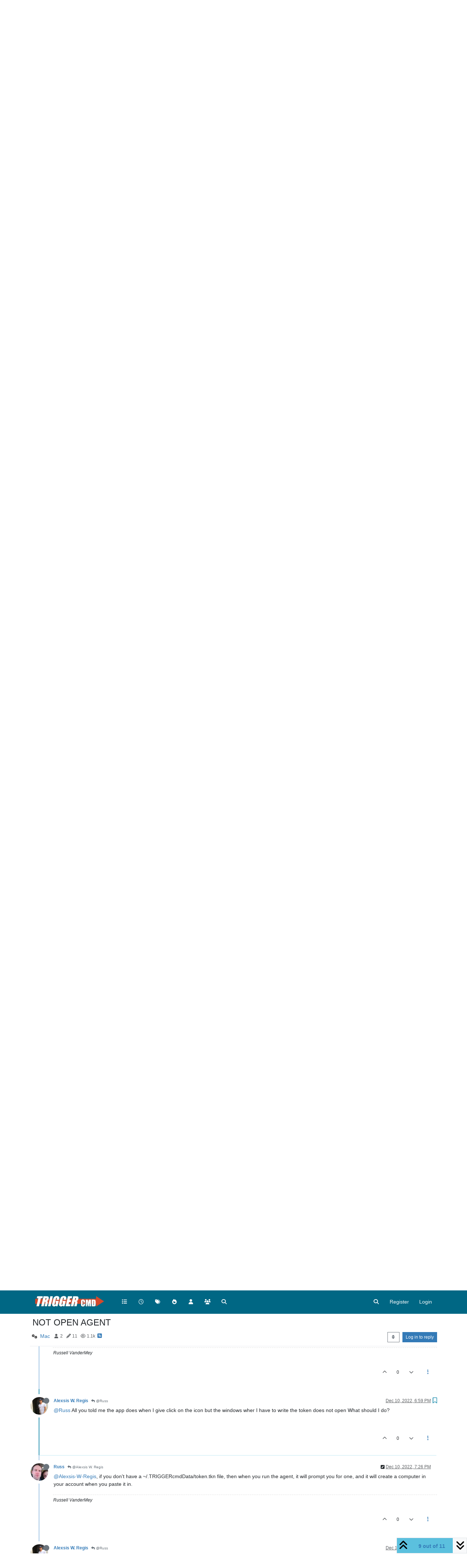

--- FILE ---
content_type: text/html; charset=utf-8
request_url: https://triggercmd.com/forum/topic/2454/not-open-agent/9
body_size: 113236
content:
<!DOCTYPE html>
<html lang="en-US" data-dir="ltr" style="direction: ltr;">
<head>
	<title>NOT OPEN AGENT | TRIGGERcmd Forum</title>
	<meta name="viewport" content="width&#x3D;device-width, initial-scale&#x3D;1.0" />
	<meta name="content-type" content="text/html; charset=UTF-8" />
	<meta name="apple-mobile-web-app-capable" content="yes" />
	<meta name="mobile-web-app-capable" content="yes" />
	<meta property="og:site_name" content="TRIGGERcmd Forum" />
	<meta name="msapplication-badge" content="frequency=30; polling-uri=https://www.triggercmd.com/forum/sitemap.xml" />
	<meta name="theme-color" content="#ffffff" />
	<meta name="keywords" content="triggercmd,trigger,command,alexa,remotely,remote,raspberry,pi" />
	<meta name="msapplication-square150x150logo" content="/forum/assets/uploads/system/site-logo.jpg" />
	<meta name="title" content="NOT OPEN AGENT" />
	<meta property="og:title" content="NOT OPEN AGENT" />
	<meta property="og:type" content="article" />
	<meta property="article:published_time" content="2022-12-10T03:12:28.546Z" />
	<meta property="article:modified_time" content="2022-12-14T18:04:43.369Z" />
	<meta property="article:section" content="Mac" />
	<meta name="description" content="@Russ All you told me the app does when I give click on the icon but the windows wher I have to write the token does not open What should I do?" />
	<meta property="og:description" content="@Russ All you told me the app does when I give click on the icon but the windows wher I have to write the token does not open What should I do?" />
	<meta property="og:image" content="https://lh3.googleusercontent.com/a/ALm5wu0HSxmn-TX3meVcT7FJb_BGmwdppRtspCAm7lIrvA=s96-c" />
	<meta property="og:image:url" content="https://lh3.googleusercontent.com/a/ALm5wu0HSxmn-TX3meVcT7FJb_BGmwdppRtspCAm7lIrvA=s96-c" />
	<meta property="og:image" content="https://www.triggercmd.com/forum/assets/uploads/system/site-logo.jpg" />
	<meta property="og:image:url" content="https://www.triggercmd.com/forum/assets/uploads/system/site-logo.jpg" />
	<meta property="og:image:width" content="7617" />
	<meta property="og:image:height" content="1728" />
	<meta property="og:url" content="https://www.triggercmd.com/forum/topic/2454/not-open-agent/9" />
	
	<link rel="stylesheet" type="text/css" href="/forum/assets/client.css?v=6sa9akdcpc2" />
	<link rel="icon" type="image/x-icon" href="/forum/assets/uploads/system/favicon.ico?v&#x3D;6sa9akdcpc2" />
	<link rel="manifest" href="/forum/manifest.webmanifest" crossorigin="use-credentials" />
	<link rel="search" type="application/opensearchdescription+xml" title="TRIGGERcmd Forum" href="/forum/osd.xml" />
	<link rel="apple-touch-icon" href="/forum/assets/uploads/system/touchicon-orig.png" />
	<link rel="icon" sizes="36x36" href="/forum/assets/uploads/system/touchicon-36.png" />
	<link rel="icon" sizes="48x48" href="/forum/assets/uploads/system/touchicon-48.png" />
	<link rel="icon" sizes="72x72" href="/forum/assets/uploads/system/touchicon-72.png" />
	<link rel="icon" sizes="96x96" href="/forum/assets/uploads/system/touchicon-96.png" />
	<link rel="icon" sizes="144x144" href="/forum/assets/uploads/system/touchicon-144.png" />
	<link rel="icon" sizes="192x192" href="/forum/assets/uploads/system/touchicon-192.png" />
	<link rel="prefetch" href="/forum/assets/src/modules/composer.js?v&#x3D;6sa9akdcpc2" />
	<link rel="prefetch" href="/forum/assets/src/modules/composer/uploads.js?v&#x3D;6sa9akdcpc2" />
	<link rel="prefetch" href="/forum/assets/src/modules/composer/drafts.js?v&#x3D;6sa9akdcpc2" />
	<link rel="prefetch" href="/forum/assets/src/modules/composer/tags.js?v&#x3D;6sa9akdcpc2" />
	<link rel="prefetch" href="/forum/assets/src/modules/composer/categoryList.js?v&#x3D;6sa9akdcpc2" />
	<link rel="prefetch" href="/forum/assets/src/modules/composer/resize.js?v&#x3D;6sa9akdcpc2" />
	<link rel="prefetch" href="/forum/assets/src/modules/composer/autocomplete.js?v&#x3D;6sa9akdcpc2" />
	<link rel="prefetch" href="/forum/assets/templates/composer.tpl?v&#x3D;6sa9akdcpc2" />
	<link rel="prefetch" href="/forum/assets/language/en-US/topic.json?v&#x3D;6sa9akdcpc2" />
	<link rel="prefetch" href="/forum/assets/language/en-US/modules.json?v&#x3D;6sa9akdcpc2" />
	<link rel="prefetch" href="/forum/assets/language/en-US/tags.json?v&#x3D;6sa9akdcpc2" />
	<link rel="stylesheet" href="https://www.triggercmd.com/forum/assets/plugins/nodebb-plugin-emoji/emoji/styles.css?v&#x3D;6sa9akdcpc2" />
	<link rel="prefetch stylesheet" href="/forum/assets/plugins/nodebb-plugin-markdown/styles/default.css" />
	<link rel="prefetch" href="/forum/assets/language/en-US/markdown.json?v&#x3D;6sa9akdcpc2" />
	<link rel="canonical" href="https://www.triggercmd.com/forum/topic/2454/not-open-agent" />
	<link rel="alternate" type="application/rss+xml" href="/forum/topic/2454.rss" />
	<link rel="up" href="https://www.triggercmd.com/forum/category/13/mac" />
	<link rel="author" href="https://www.triggercmd.com/forum/user/alexsis-w-regis" />
	

	<script>
		var config = JSON.parse('{"relative_path":"/forum","upload_url":"/assets/uploads","asset_base_url":"/forum/assets","assetBaseUrl":"/forum/assets","siteTitle":"TRIGGERcmd Forum","browserTitle":"TRIGGERcmd Forum","titleLayout":"&#123;pageTitle&#125; | &#123;browserTitle&#125;","showSiteTitle":false,"maintenanceMode":false,"postQueue":0,"minimumTitleLength":3,"maximumTitleLength":255,"minimumPostLength":8,"maximumPostLength":32767,"minimumTagsPerTopic":0,"maximumTagsPerTopic":5,"minimumTagLength":3,"maximumTagLength":20,"undoTimeout":10000,"useOutgoingLinksPage":false,"allowGuestHandles":false,"allowTopicsThumbnail":false,"usePagination":false,"disableChat":false,"disableChatMessageEditing":false,"maximumChatMessageLength":1000,"socketioTransports":["polling","websocket"],"socketioOrigins":"https://www.triggercmd.com:*","websocketAddress":"","maxReconnectionAttempts":5,"reconnectionDelay":1500,"topicsPerPage":20,"postsPerPage":20,"maximumFileSize":2048,"theme:id":"nodebb-theme-persona","theme:src":"","defaultLang":"en-US","userLang":"en-US","loggedIn":false,"uid":-1,"cache-buster":"v=6sa9akdcpc2","topicPostSort":"oldest_to_newest","categoryTopicSort":"recently_replied","csrf_token":false,"searchEnabled":true,"searchDefaultInQuick":"titlesposts","bootswatchSkin":"","composer:showHelpTab":true,"enablePostHistory":true,"timeagoCutoff":30,"timeagoCodes":["af","am","ar","az-short","az","be","bg","bs","ca","cs","cy","da","de-short","de","dv","el","en-short","en","es-short","es","et","eu","fa-short","fa","fi","fr-short","fr","gl","he","hr","hu","hy","id","is","it-short","it","ja","jv","ko","ky","lt","lv","mk","nl","no","pl","pt-br-short","pt-br","pt-short","pt","ro","rs","ru","rw","si","sk","sl","sq","sr","sv","th","tr-short","tr","uk","ur","uz","vi","zh-CN","zh-TW"],"cookies":{"enabled":false,"message":"[[global:cookies.message]]","dismiss":"[[global:cookies.accept]]","link":"[[global:cookies.learn-more]]","link_url":"https:&#x2F;&#x2F;www.cookiesandyou.com"},"thumbs":{"size":512},"iconBackgrounds":["#f44336","#e91e63","#9c27b0","#673ab7","#3f51b5","#2196f3","#009688","#1b5e20","#33691e","#827717","#e65100","#ff5722","#795548","#607d8b"],"emailPrompt":1,"useragent":{"isYaBrowser":false,"isAuthoritative":true,"isMobile":false,"isMobileNative":false,"isTablet":false,"isiPad":false,"isiPod":false,"isiPhone":false,"isiPhoneNative":false,"isAndroid":false,"isAndroidNative":false,"isBlackberry":false,"isOpera":false,"isIE":false,"isEdge":false,"isIECompatibilityMode":false,"isSafari":false,"isFirefox":false,"isWebkit":false,"isChrome":true,"isKonqueror":false,"isOmniWeb":false,"isSeaMonkey":false,"isFlock":false,"isAmaya":false,"isPhantomJS":false,"isEpiphany":false,"isDesktop":true,"isWindows":false,"isLinux":false,"isLinux64":false,"isMac":true,"isChromeOS":false,"isBada":false,"isSamsung":false,"isRaspberry":false,"isBot":false,"isCurl":false,"isAndroidTablet":false,"isWinJs":false,"isKindleFire":false,"isSilk":false,"isCaptive":false,"isSmartTV":false,"isUC":false,"isFacebook":false,"isAlamoFire":false,"isElectron":false,"silkAccelerated":false,"browser":"Chrome","version":"131.0.0.0","os":"OS X","platform":"Apple Mac","geoIp":{},"source":"Mozilla/5.0 (Macintosh; Intel Mac OS X 10_15_7) AppleWebKit/537.36 (KHTML, like Gecko) Chrome/131.0.0.0 Safari/537.36; ClaudeBot/1.0; +claudebot@anthropic.com)","isWechat":false},"fontawesome":{"pro":false,"styles":["solid","brands","regular"],"version":"6.5.2"},"acpLang":"undefined","topicSearchEnabled":false,"disableCustomUserSkins":true,"defaultBootswatchSkin":"","composer-default":{},"emojiCustomFirst":false,"google-analytics":{"id":"G-DWYW9BQ455","displayFeatures":"off","ga4id":"G-DWYW9BQ455","useUA":"off"},"markdown":{"highlight":1,"hljsLanguages":["common"],"theme":"default.css","defaultHighlightLanguage":"","externalMark":false},"spam-be-gone":{},"sso-google":{"style":"light"},"hideSubCategories":false,"hideCategoryLastPost":false,"enableQuickReply":false}');
		var app = {
			user: JSON.parse('{"uid":0,"username":"Guest","displayname":"Guest","userslug":"","fullname":"Guest","email":"","icon:text":"?","icon:bgColor":"#aaa","groupTitle":"","groupTitleArray":[],"status":"offline","reputation":0,"email:confirmed":false,"unreadData":{"":{},"new":{},"watched":{},"unreplied":{}},"isAdmin":false,"isGlobalMod":false,"isMod":false,"privileges":{"chat":false,"chat:privileged":false,"upload:post:image":false,"upload:post:file":false,"signature":false,"invite":false,"group:create":false,"search:content":false,"search:users":false,"search:tags":false,"view:users":true,"view:tags":true,"view:groups":true,"local:login":false,"ban":false,"mute":false,"view:users:info":false},"blocks":[],"timeagoCode":"en","offline":true,"lastRoomId":null,"isEmailConfirmSent":false}')
		};

		document.documentElement.style.setProperty('--panel-offset', `${localStorage.getItem('panelOffset') || 0}px`);
	</script>

	
	
	<style>.bg-light {
  background-color: #006784 !important;
}

.navbar-nav {
  --bs-nav-link-color: #fff;
  --bs-nav-link-hover-color: #d6492b;
}

.border-bottom {
  border-bottom: #004a5f !important;
}</style>
	
</head>

<body class="page-topic page-topic-2454 page-topic-not-open-agent template-topic page-topic-category-13 page-topic-category-mac parent-category-5 parent-category-13 page-status-200 theme-persona user-guest skin-noskin">
	<nav id="menu" class="slideout-menu hidden">
		<section class="menu-section" data-section="navigation">
	<ul class="menu-section-list text-bg-dark"></ul>
</section>


	</nav>
	<nav id="chats-menu" class="slideout-menu hidden">
		
	</nav>

	<main id="panel" class="slideout-panel">
		<nav class="navbar sticky-top navbar-expand-lg bg-light header border-bottom py-0" id="header-menu" component="navbar">
			<div class="container justify-content-start flex-nowrap">
							<div class="d-flex align-items-center me-auto" style="min-width: 0px;">
				<button type="button" class="navbar-toggler border-0" id="mobile-menu">
					<i class="fa fa-lg fa-fw fa-bars unread-count" ></i>
					<span component="unread/icon" class="notification-icon fa fa-fw fa-book unread-count" data-content="0" data-unread-url="/unread"></span>
				</button>
				<div class="d-inline-flex align-items-center" style="min-width: 0px;">
					
					<a class="navbar-brand" href="https://triggercmd.com">
						<img alt="TRIGGERcmd" class=" forum-logo d-inline-block align-text-bottom" src="/forum/assets/uploads/system/site-logo.jpg?v=6sa9akdcpc2" />
					</a>
					
					
				</div>
			</div>

			
			<div class="navbar-search visible-xs">
				<form action="/forum/search" method="GET">
					<button type="button" class="btn btn-link"><i class="fa fa-lg fa-fw fa-search" title="Search"></i></button>
					<input autocomplete="off" type="text" class="form-control hidden" name="term" placeholder="Search"/>
					<button class="btn btn-primary hidden" type="submit"></button>
					<input type="text" class="hidden" name="in" value="titlesposts" />
				</form>
				<div class="quick-search-container dropdown-menu d-block mt-2 hidden">
					<div class="quick-search-results-container"></div>
				</div>
			</div>
			

			

			<div component="navbar/title" class="visible-xs hidden">
				<span></span>
			</div>

			<div id="nav-dropdown" class="collapse navbar-collapse d-none d-lg-block">
				<ul id="main-nav" class="navbar-nav me-auto mb-2 mb-lg-0">
					
					
					<li class="nav-item " title="Categories">
						<a class="nav-link navigation-link "
						 href="/forum&#x2F;categories" >
							
							<i class="fa fa-fw fa-list" data-content=""></i>
							
							
							<span class="visible-xs-inline">Categories</span>
							
							
						</a>
						
					</li>
					
					
					
					<li class="nav-item " title="Recent">
						<a class="nav-link navigation-link "
						 href="/forum&#x2F;recent" >
							
							<i class="fa fa-fw fa-clock-o" data-content=""></i>
							
							
							<span class="visible-xs-inline">Recent</span>
							
							
						</a>
						
					</li>
					
					
					
					<li class="nav-item " title="Tags">
						<a class="nav-link navigation-link "
						 href="/forum&#x2F;tags" >
							
							<i class="fa fa-fw fa-tags" data-content=""></i>
							
							
							<span class="visible-xs-inline">Tags</span>
							
							
						</a>
						
					</li>
					
					
					
					<li class="nav-item " title="Popular">
						<a class="nav-link navigation-link "
						 href="/forum&#x2F;popular" >
							
							<i class="fa fa-fw fa-fire" data-content=""></i>
							
							
							<span class="visible-xs-inline">Popular</span>
							
							
						</a>
						
					</li>
					
					
					
					<li class="nav-item " title="Users">
						<a class="nav-link navigation-link "
						 href="/forum&#x2F;users" >
							
							<i class="fa fa-fw fa-user" data-content=""></i>
							
							
							<span class="visible-xs-inline">Users</span>
							
							
						</a>
						
					</li>
					
					
					
					<li class="nav-item " title="Groups">
						<a class="nav-link navigation-link "
						 href="/forum&#x2F;groups" >
							
							<i class="fa fa-fw fa-group" data-content=""></i>
							
							
							<span class="visible-xs-inline">Groups</span>
							
							
						</a>
						
					</li>
					
					
					
					<li class="nav-item " title="Search">
						<a class="nav-link navigation-link "
						 href="/forum&#x2F;search" >
							
							<i class="fa fa-fw fa-search" data-content=""></i>
							
							
							<span class="visible-xs-inline">Search</span>
							
							
						</a>
						
					</li>
					
					
				</ul>
				<ul class="navbar-nav mb-2 mb-lg-0 hidden-xs">
					<li class="nav-item">
						<a href="#" id="reconnect" class="nav-link hide" title="Looks like your connection to TRIGGERcmd Forum was lost, please wait while we try to reconnect.">
							<i class="fa fa-check"></i>
						</a>
					</li>
				</ul>
				
				<div class="navbar-nav mb-2 mb-lg-0 position-relative">
					<form component="search/form" id="search-form" class="d-flex justify-content-end align-items-center" role="search" method="GET">
	<div component="search/fields" class="hidden" id="search-fields">
		<div class="input-group flex-nowrap">
			<input autocomplete="off" type="text" class="form-control" placeholder="Search" name="query" value="">

			<a href="/forum/search" class="btn btn-outline-secondary" aria-label="Type to search">
				<i class="fa fa-gears fa-fw"></i>
			</a>
		</div>

		<div id="quick-search-container" class="quick-search-container dropdown-menu d-block mt-2 hidden">
			<div class="form-check filter-category mb-2 ms-4">
				<input class="form-check-input" type="checkbox" checked>
				<label class="form-check-label name"></label>
			</div>

			<div class="text-center loading-indicator"><i class="fa fa-spinner fa-spin"></i></div>
			<div class="quick-search-results-container"></div>
		</div>
		<button type="submit" class="btn btn-outline-secondary hide">Search</button>
	</div>

	<div id="" class="nav-item"><a component="search/button" id="search-button" href="#" class="nav-link"><i class="fa fa-search fa-fw" title="Search"></i></a></div>
</form>

				</div>
				

				
				
				<ul id="logged-out-menu" class="navbar-nav me-0 mb-2 mb-lg-0 align-items-center">
					
					<li class="nav-item">
						<a class="nav-link" href="/forum/register">
							<i class="fa fa-pencil fa-fw d-inline-block d-sm-none"></i>
							<span>Register</span>
						</a>
					</li>
					
					<li class="nav-item">
						<a class="nav-link" href="/forum/login">
							<i class="fa fa-sign-in fa-fw d-inline-block d-sm-none"></i>
							<span>Login</span>
						</a>
					</li>
				</ul>
				
				
			</div>

			</div>
		</nav>
		<script>
			const rect = document.getElementById('header-menu').getBoundingClientRect();
			const offset = Math.max(0, rect.bottom);
			document.documentElement.style.setProperty('--panel-offset', offset + `px`);
		</script>
		<div class="container pt-3" id="content">
		<noscript>
    <div class="alert alert-danger">
        <p>
            Your browser does not seem to support JavaScript. As a result, your viewing experience will be diminished, and you have been placed in <strong>read-only mode</strong>.
        </p>
        <p>
            Please download a browser that supports JavaScript, or enable it if it's disabled (i.e. NoScript).
        </p>
    </div>
</noscript>
		
<div data-widget-area="header">
	
</div>
<div class="row mb-5">
	<div class="topic col-lg-12" itemid="/forum/topic/2454/not-open-agent/9" itemscope itemtype="https://schema.org/DiscussionForumPosting">
		<meta itemprop="datePublished" content="2022-12-10T03:12:28.546Z">
		<meta itemprop="dateModified" content="2022-12-14T18:04:43.369Z">
		<meta itemprop="author" itemscope itemtype="https://schema.org/Person" itemref="topicAuthorName topicAuthorUrl">
		<meta id="topicAuthorName" itemprop="name" content="Alexsis W. Regis">
		<meta id="topicAuthorUrl" itemprop="url" content="/forum/user/alexsis-w-regis">
		<div class="topic-header sticky-top">
			<h1 component="post/header" class="" itemprop="name">
				<span class="topic-title">
					<span component="topic/labels" class="d-inline-flex gap-2 align-items-center">
						<i component="topic/scheduled" class="fa fa-clock-o hidden" title="Scheduled"></i>
						<i component="topic/pinned" class="fa fa-thumb-tack hidden" title="Pinned"></i>
						<i component="topic/locked" class="fa fa-lock hidden" title="Locked"></i>
						<i class="fa fa-arrow-circle-right hidden" title="Moved"></i>
						
					</span>
					<span component="topic/title">NOT OPEN AGENT</span>
				</span>
			</h1>

			<div class="topic-info clearfix">
				<div class="category-item d-inline-block">
					<span class="icon d-inline-flex justify-content-center align-items-center align-middle rounded-circle" style="background-color: #ffffff; border-color: #ffffff!important; color: #333333; width:24px; height: 24px; font-size: 12px;"><i class="fa fa-fw fa-cogs"></i></span>
					<a href="/forum/category/13/mac">Mac</a>
				</div>

				<div data-tid="2454" component="topic/tags" class="tags tag-list d-inline-block hidden-xs">
					
				</div>
				<div class="d-inline-block hidden-xs">
					<div class="stats text-muted">
	<i class="fa fa-fw fa-user" title="Posters"></i>
	<span title="2">2</span>
</div>
<div class="stats text-muted">
	<i class="fa fa-fw fa-pencil" title="Posts"></i>
	<span component="topic/post-count" title="11">11</span>
</div>
<div class="stats text-muted">
	<i class="fa fa-fw fa-eye" title="Views"></i>
	<span title="1149">1.1k</span>
</div>
				</div>
				
				<a class="hidden-xs" target="_blank" href="/forum/topic/2454.rss"><i class="fa fa-rss-square"></i></a>
				
				

				<div class="topic-main-buttons float-end d-inline-block">
	<span class="loading-indicator btn float-start hidden" done="0">
		<span class="hidden-xs">Loading More Posts</span> <i class="fa fa-refresh fa-spin"></i>
	</span>

	

	

	<div title="Sort by" class="btn-group bottom-sheet hidden-xs" component="thread/sort">
	<button class="btn btn-sm btn-outline-secondary dropdown-toggle" data-bs-toggle="dropdown" aria-haspopup="true" aria-expanded="false" aria-label="Post sort option, Oldest to Newest">
	<i class="fa fa-fw fa-sort"></i></button>
	<ul class="dropdown-menu dropdown-menu-end" role="menu">
		<li><a class="dropdown-item" href="#" class="oldest_to_newest" data-sort="oldest_to_newest" role="menuitem"><i class="fa fa-fw"></i> Oldest to Newest</a></li>
		<li><a class="dropdown-item" href="#" class="newest_to_oldest" data-sort="newest_to_oldest" role="menuitem"><i class="fa fa-fw"></i> Newest to Oldest</a></li>
		<li><a class="dropdown-item" href="#" class="most_votes" data-sort="most_votes" role="menuitem"><i class="fa fa-fw"></i> Most Votes</a></li>
	</ul>
</div>


	<div class="d-inline-block">
	
	</div>
	<div component="topic/reply/container" class="btn-group action-bar bottom-sheet hidden">
	<a href="/forum/compose?tid=2454" class="btn btn-sm btn-primary" component="topic/reply" data-ajaxify="false" role="button"><i class="fa fa-reply visible-xs-inline"></i><span class="visible-sm-inline visible-md-inline visible-lg-inline"> Reply</span></a>
	<button type="button" class="btn btn-sm btn-primary dropdown-toggle" data-bs-toggle="dropdown" aria-haspopup="true" aria-expanded="false">
		<span class="caret"></span>
	</button>
	<ul class="dropdown-menu dropdown-menu-end" role="menu">
		<li><a class="dropdown-item" href="#" component="topic/reply-as-topic" role="menuitem">Reply as topic</a></li>
	</ul>
</div>




<a component="topic/reply/guest" href="/forum/login" class="btn btn-sm btn-primary">Log in to reply</a>


</div>

			</div>
		</div>
		

		


		
		<div component="topic/deleted/message" class="alert alert-warning mt-3 hidden d-flex justify-content-between flex-wrap">
    <span>This topic has been deleted. Only users with topic management privileges can see it.</span>
    <span>
        
    </span>
</div>
		

		<ul component="topic" class="posts timeline" data-tid="2454" data-cid="13">
			
				<li component="post" class="  topic-owner-post" data-index="0" data-pid="6498" data-uid="18136" data-timestamp="1670641948546" data-username="Alexsis W. Regis" data-userslug="alexsis-w-regis" itemprop="comment" itemtype="http://schema.org/Comment" itemscope>
					<a component="post/anchor" data-index="0" id="1"></a>

					<meta itemprop="datePublished" content="2022-12-10T03:12:28.546Z">
					<meta itemprop="dateModified" content="">

					

<div class="clearfix post-header">
	<div class="icon float-start">
		<a href="/forum/user/alexsis-w-regis">
			<img  alt="Alexsis W. Regis" title="Alexsis W. Regis" data-uid="18136" loading="lazy" aria-label="User avatar for Alexsis W. Regis" class="avatar  avatar-rounded" component="user/picture" src="https://lh3.googleusercontent.com/a/ALm5wu0HSxmn-TX3meVcT7FJb_BGmwdppRtspCAm7lIrvA=s96-c" style="--avatar-size: 48px;" onError="this.remove();" itemprop="image" /><span  alt="Alexsis W. Regis" title="Alexsis W. Regis" data-uid="18136" loading="lazy" aria-label="User avatar for Alexsis W. Regis" class="avatar  avatar-rounded" component="user/picture" style="--avatar-size: 48px; background-color: #3f51b5;">A</span>
			<i component="user/status" class="fa fa-circle status offline" title="Offline"></i>
		</a>
	</div>

	<small class="d-flex">
		<div class="d-flex align-items-center gap-1 flex-wrap w-100">
			<strong class="text-nowrap">
				<a href="/forum/user/alexsis-w-regis" itemprop="author" data-username="Alexsis W. Regis" data-uid="18136">Alexsis W. Regis</a>
			</strong>

			

			

			<span class="visible-xs-inline-block visible-sm-inline-block visible-md-inline-block visible-lg-inline-block">
				

				<span>
					
				</span>
			</span>
			<div class="d-flex align-items-center gap-1 flex-grow-1 justify-content-end">
				<span>
					<i component="post/edit-indicator" class="fa fa-pencil-square edit-icon hidden"></i>

					<span data-editor="" component="post/editor" class="hidden">last edited by  <span class="timeago" title="Invalid Date"></span></span>

					<span class="visible-xs-inline-block visible-sm-inline-block visible-md-inline-block visible-lg-inline-block">
						<a class="permalink text-muted" href="/forum/post/6498"><span class="timeago" title="2022-12-10T03:12:28.546Z"></span></a>
					</span>
				</span>
				<span class="bookmarked"><i class="fa fa-bookmark-o"></i></span>
			</div>
		</div>
	</small>
</div>

<br />

<div class="content" component="post/content" itemprop="text">
	<p dir="auto">ANYBODY CAN HELP ME FOR OPENNING THE AGENT, I DONT FIND WHER IMAC</p>

</div>

<div class="post-footer">
	

	<div class="clearfix">
	
	<a component="post/reply-count" data-target-component="post/replies/container" href="#" class="threaded-replies user-select-none float-start text-muted hidden">
		<span component="post/reply-count/avatars" class="avatars d-inline-flex gap-1 align-items-top hidden-xs ">
			
			<span><img  alt="Russ" title="Russ" data-uid="1" loading="lazy" aria-label="User avatar for Russ" class="avatar  avatar-rounded" component="avatar/picture" src="/forum/assets/uploads/profile/uid-1/1-profileavatar.jpeg" style="--avatar-size: 16px;" onError="this.remove();" itemprop="image" /><span  alt="Russ" title="Russ" data-uid="1" loading="lazy" aria-label="User avatar for Russ" class="avatar  avatar-rounded" component="avatar/icon" style="--avatar-size: 16px; background-color: #827717;">R</span></span>
			
			
		</span>

		<span class="replies-count small" component="post/reply-count/text" data-replies="1">1 Reply</span>
		<span class="replies-last hidden-xs small">Last reply <span class="timeago" title="2022-12-10T15:45:25.623Z"></span></span>

		<i class="fa fa-fw fa-chevron-right" component="post/replies/open"></i>
		<i class="fa fa-fw fa-chevron-down hidden" component="post/replies/close"></i>
		<i class="fa fa-fw fa-spin fa-spinner hidden" component="post/replies/loading"></i>
	</a>
	

	<small class="d-flex justify-content-end align-items-center gap-1" component="post/actions">
		<!-- This partial intentionally left blank; overwritten by nodebb-plugin-reactions -->
		<span class="post-tools">
			<a component="post/reply" href="#" class="user-select-none hidden">Reply</a>
			<a component="post/quote" href="#" class="user-select-none hidden">Quote</a>
		</span>

		
		<span class="votes">
			<a component="post/upvote" href="#" class="">
				<i class="fa fa-chevron-up"></i>
			</a>

			<span component="post/vote-count" data-votes="0">0</span>

			
			<a component="post/downvote" href="#" class="">
				<i class="fa fa-chevron-down"></i>
			</a>
			
		</span>
		

		<span component="post/tools" class="dropdown moderator-tools bottom-sheet d-inline-block ">
	<a class="dropdown-toggle d-block" href="#" data-bs-toggle="dropdown" aria-haspopup="true" aria-expanded="false"><i class="fa fa-fw fa-ellipsis-v"></i></a>
	<ul class="dropdown-menu dropdown-menu-end" role="menu"></ul>
</span>

	</small>
	</div>
	<div component="post/replies/container"></div>
</div>

				</li>
				
				
				
			
				<li component="post" class="  " data-index="1" data-pid="6514" data-uid="1" data-timestamp="1670687125623" data-username="Russ" data-userslug="russ" itemprop="comment" itemtype="http://schema.org/Comment" itemscope>
					<a component="post/anchor" data-index="1" id="2"></a>

					<meta itemprop="datePublished" content="2022-12-10T15:45:25.623Z">
					<meta itemprop="dateModified" content="2022-12-10T15:47:14.447Z">

					

<div class="clearfix post-header">
	<div class="icon float-start">
		<a href="/forum/user/russ">
			<img  alt="Russ" title="Russ" data-uid="1" loading="lazy" aria-label="User avatar for Russ" class="avatar  avatar-rounded" component="user/picture" src="/forum/assets/uploads/profile/uid-1/1-profileavatar.jpeg" style="--avatar-size: 48px;" onError="this.remove();" itemprop="image" /><span  alt="Russ" title="Russ" data-uid="1" loading="lazy" aria-label="User avatar for Russ" class="avatar  avatar-rounded" component="user/picture" style="--avatar-size: 48px; background-color: #827717;">R</span>
			<i component="user/status" class="fa fa-circle status offline" title="Offline"></i>
		</a>
	</div>

	<small class="d-flex">
		<div class="d-flex align-items-center gap-1 flex-wrap w-100">
			<strong class="text-nowrap">
				<a href="/forum/user/russ" itemprop="author" data-username="Russ" data-uid="1">Russ</a>
			</strong>

			

			

			<span class="visible-xs-inline-block visible-sm-inline-block visible-md-inline-block visible-lg-inline-block">
				
				<a component="post/parent" class="btn btn-sm btn-outline-secondary hidden-xs" data-topid="6498" href="/forum/post/6498"><i class="fa fa-reply"></i> @Alexsis W. Regis</a>
				

				<span>
					
				</span>
			</span>
			<div class="d-flex align-items-center gap-1 flex-grow-1 justify-content-end">
				<span>
					<i component="post/edit-indicator" class="fa fa-pencil-square edit-icon "></i>

					<span data-editor="russ" component="post/editor" class="hidden">last edited by Russ <span class="timeago" title="12/10/22&#44; 3:47 PM"></span></span>

					<span class="visible-xs-inline-block visible-sm-inline-block visible-md-inline-block visible-lg-inline-block">
						<a class="permalink text-muted" href="/forum/post/6514"><span class="timeago" title="2022-12-10T15:45:25.623Z"></span></a>
					</span>
				</span>
				<span class="bookmarked"><i class="fa fa-bookmark-o"></i></span>
			</div>
		</div>
	</small>
</div>

<br />

<div class="content" component="post/content" itemprop="text">
	<p dir="auto"><a class="mention plugin-mentions-user plugin-mentions-a" href="https://www.triggercmd.com/forum/uid/18136">@Alexsis-W-Regis</a>, are you getting this error?</p>
<p dir="auto"><img src="/forum/assets/uploads/files/1670686883978-67e2715c-b0dd-4504-be99-2f0f5c28d1b2-image.png" alt="67e2715c-b0dd-4504-be99-2f0f5c28d1b2-image.png" class=" img-fluid img-markdown" /></p>
<p dir="auto">If so, please right-click or CTRL-click the TRIGGERcmd Agent icon in your Applications folder, and click Open.  Then click Open on this window:</p>
<p dir="auto"><img src="/forum/assets/uploads/files/1670687221666-16102ac4-0be0-4444-9e46-8419d2e6b52d-image.png" alt="16102ac4-0be0-4444-9e46-8419d2e6b52d-image.png" class=" img-fluid img-markdown" /></p>
<p dir="auto">For now that's necessary to bypass <a href="https://www.alphr.com/gatekeeper-macos-sierra/" rel="nofollow ugc">Gatekeeper</a>.</p>
<p dir="auto">If you're seeing something else, please send me a screenshot or a video.</p>

</div>

<div class="post-footer">
	
	<div component="post/signature" data-uid="1" class="post-signature"><p dir="auto">Russell VanderMey</p>
</div>
	

	<div class="clearfix">
	
	<a component="post/reply-count" data-target-component="post/replies/container" href="#" class="threaded-replies user-select-none float-start text-muted ">
		<span component="post/reply-count/avatars" class="avatars d-inline-flex gap-1 align-items-top hidden-xs ">
			
			<span><img  alt="Alexsis W. Regis" title="Alexsis W. Regis" data-uid="18136" loading="lazy" aria-label="User avatar for Alexsis W. Regis" class="avatar  avatar-rounded" component="avatar/picture" src="https://lh3.googleusercontent.com/a/ALm5wu0HSxmn-TX3meVcT7FJb_BGmwdppRtspCAm7lIrvA=s96-c" style="--avatar-size: 16px;" onError="this.remove();" itemprop="image" /><span  alt="Alexsis W. Regis" title="Alexsis W. Regis" data-uid="18136" loading="lazy" aria-label="User avatar for Alexsis W. Regis" class="avatar  avatar-rounded" component="avatar/icon" style="--avatar-size: 16px; background-color: #3f51b5;">A</span></span>
			
			
		</span>

		<span class="replies-count small" component="post/reply-count/text" data-replies="5">5 Replies</span>
		<span class="replies-last hidden-xs small">Last reply <span class="timeago" title="2022-12-10T17:02:28.954Z"></span></span>

		<i class="fa fa-fw fa-chevron-right" component="post/replies/open"></i>
		<i class="fa fa-fw fa-chevron-down hidden" component="post/replies/close"></i>
		<i class="fa fa-fw fa-spin fa-spinner hidden" component="post/replies/loading"></i>
	</a>
	

	<small class="d-flex justify-content-end align-items-center gap-1" component="post/actions">
		<!-- This partial intentionally left blank; overwritten by nodebb-plugin-reactions -->
		<span class="post-tools">
			<a component="post/reply" href="#" class="user-select-none hidden">Reply</a>
			<a component="post/quote" href="#" class="user-select-none hidden">Quote</a>
		</span>

		
		<span class="votes">
			<a component="post/upvote" href="#" class="">
				<i class="fa fa-chevron-up"></i>
			</a>

			<span component="post/vote-count" data-votes="0">0</span>

			
			<a component="post/downvote" href="#" class="">
				<i class="fa fa-chevron-down"></i>
			</a>
			
		</span>
		

		<span component="post/tools" class="dropdown moderator-tools bottom-sheet d-inline-block ">
	<a class="dropdown-toggle d-block" href="#" data-bs-toggle="dropdown" aria-haspopup="true" aria-expanded="false"><i class="fa fa-fw fa-ellipsis-v"></i></a>
	<ul class="dropdown-menu dropdown-menu-end" role="menu"></ul>
</span>

	</small>
	</div>
	<div component="post/replies/container"></div>
</div>

				</li>
				
				
				
			
				<li component="post" class="  topic-owner-post" data-index="2" data-pid="6515" data-uid="18136" data-timestamp="1670691748954" data-username="Alexsis W. Regis" data-userslug="alexsis-w-regis" itemprop="comment" itemtype="http://schema.org/Comment" itemscope>
					<a component="post/anchor" data-index="2" id="3"></a>

					<meta itemprop="datePublished" content="2022-12-10T17:02:28.954Z">
					<meta itemprop="dateModified" content="">

					

<div class="clearfix post-header">
	<div class="icon float-start">
		<a href="/forum/user/alexsis-w-regis">
			<img  alt="Alexsis W. Regis" title="Alexsis W. Regis" data-uid="18136" loading="lazy" aria-label="User avatar for Alexsis W. Regis" class="avatar  avatar-rounded" component="user/picture" src="https://lh3.googleusercontent.com/a/ALm5wu0HSxmn-TX3meVcT7FJb_BGmwdppRtspCAm7lIrvA=s96-c" style="--avatar-size: 48px;" onError="this.remove();" itemprop="image" /><span  alt="Alexsis W. Regis" title="Alexsis W. Regis" data-uid="18136" loading="lazy" aria-label="User avatar for Alexsis W. Regis" class="avatar  avatar-rounded" component="user/picture" style="--avatar-size: 48px; background-color: #3f51b5;">A</span>
			<i component="user/status" class="fa fa-circle status offline" title="Offline"></i>
		</a>
	</div>

	<small class="d-flex">
		<div class="d-flex align-items-center gap-1 flex-wrap w-100">
			<strong class="text-nowrap">
				<a href="/forum/user/alexsis-w-regis" itemprop="author" data-username="Alexsis W. Regis" data-uid="18136">Alexsis W. Regis</a>
			</strong>

			

			

			<span class="visible-xs-inline-block visible-sm-inline-block visible-md-inline-block visible-lg-inline-block">
				
				<a component="post/parent" class="btn btn-sm btn-outline-secondary hidden-xs" data-topid="6514" href="/forum/post/6514"><i class="fa fa-reply"></i> @Russ</a>
				

				<span>
					
				</span>
			</span>
			<div class="d-flex align-items-center gap-1 flex-grow-1 justify-content-end">
				<span>
					<i component="post/edit-indicator" class="fa fa-pencil-square edit-icon hidden"></i>

					<span data-editor="" component="post/editor" class="hidden">last edited by  <span class="timeago" title="Invalid Date"></span></span>

					<span class="visible-xs-inline-block visible-sm-inline-block visible-md-inline-block visible-lg-inline-block">
						<a class="permalink text-muted" href="/forum/post/6515"><span class="timeago" title="2022-12-10T17:02:28.954Z"></span></a>
					</span>
				</span>
				<span class="bookmarked"><i class="fa fa-bookmark-o"></i></span>
			</div>
		</div>
	</small>
</div>

<br />

<div class="content" component="post/content" itemprop="text">
	<p dir="auto"><a class="mention plugin-mentions-user plugin-mentions-a" href="https://www.triggercmd.com/forum/uid/1">@Russ</a> I disabled the option install unknown apps and the last time I used the agent it worked well but now is impossible and also I saw the pic you sent me</p>

</div>

<div class="post-footer">
	

	<div class="clearfix">
	
	<a component="post/reply-count" data-target-component="post/replies/container" href="#" class="threaded-replies user-select-none float-start text-muted hidden">
		<span component="post/reply-count/avatars" class="avatars d-inline-flex gap-1 align-items-top hidden-xs ">
			
			
		</span>

		<span class="replies-count small" component="post/reply-count/text" data-replies="0">1 Reply</span>
		<span class="replies-last hidden-xs small">Last reply <span class="timeago" title=""></span></span>

		<i class="fa fa-fw fa-chevron-right" component="post/replies/open"></i>
		<i class="fa fa-fw fa-chevron-down hidden" component="post/replies/close"></i>
		<i class="fa fa-fw fa-spin fa-spinner hidden" component="post/replies/loading"></i>
	</a>
	

	<small class="d-flex justify-content-end align-items-center gap-1" component="post/actions">
		<!-- This partial intentionally left blank; overwritten by nodebb-plugin-reactions -->
		<span class="post-tools">
			<a component="post/reply" href="#" class="user-select-none hidden">Reply</a>
			<a component="post/quote" href="#" class="user-select-none hidden">Quote</a>
		</span>

		
		<span class="votes">
			<a component="post/upvote" href="#" class="">
				<i class="fa fa-chevron-up"></i>
			</a>

			<span component="post/vote-count" data-votes="0">0</span>

			
			<a component="post/downvote" href="#" class="">
				<i class="fa fa-chevron-down"></i>
			</a>
			
		</span>
		

		<span component="post/tools" class="dropdown moderator-tools bottom-sheet d-inline-block ">
	<a class="dropdown-toggle d-block" href="#" data-bs-toggle="dropdown" aria-haspopup="true" aria-expanded="false"><i class="fa fa-fw fa-ellipsis-v"></i></a>
	<ul class="dropdown-menu dropdown-menu-end" role="menu"></ul>
</span>

	</small>
	</div>
	<div component="post/replies/container"></div>
</div>

				</li>
				
				
				
			
				<li component="post" class="  topic-owner-post" data-index="3" data-pid="6516" data-uid="18136" data-timestamp="1670691895773" data-username="Alexsis W. Regis" data-userslug="alexsis-w-regis" itemprop="comment" itemtype="http://schema.org/Comment" itemscope>
					<a component="post/anchor" data-index="3" id="4"></a>

					<meta itemprop="datePublished" content="2022-12-10T17:04:55.773Z">
					<meta itemprop="dateModified" content="">

					

<div class="clearfix post-header">
	<div class="icon float-start">
		<a href="/forum/user/alexsis-w-regis">
			<img  alt="Alexsis W. Regis" title="Alexsis W. Regis" data-uid="18136" loading="lazy" aria-label="User avatar for Alexsis W. Regis" class="avatar  avatar-rounded" component="user/picture" src="https://lh3.googleusercontent.com/a/ALm5wu0HSxmn-TX3meVcT7FJb_BGmwdppRtspCAm7lIrvA=s96-c" style="--avatar-size: 48px;" onError="this.remove();" itemprop="image" /><span  alt="Alexsis W. Regis" title="Alexsis W. Regis" data-uid="18136" loading="lazy" aria-label="User avatar for Alexsis W. Regis" class="avatar  avatar-rounded" component="user/picture" style="--avatar-size: 48px; background-color: #3f51b5;">A</span>
			<i component="user/status" class="fa fa-circle status offline" title="Offline"></i>
		</a>
	</div>

	<small class="d-flex">
		<div class="d-flex align-items-center gap-1 flex-wrap w-100">
			<strong class="text-nowrap">
				<a href="/forum/user/alexsis-w-regis" itemprop="author" data-username="Alexsis W. Regis" data-uid="18136">Alexsis W. Regis</a>
			</strong>

			

			

			<span class="visible-xs-inline-block visible-sm-inline-block visible-md-inline-block visible-lg-inline-block">
				
				<a component="post/parent" class="btn btn-sm btn-outline-secondary hidden-xs" data-topid="6514" href="/forum/post/6514"><i class="fa fa-reply"></i> @Russ</a>
				

				<span>
					
				</span>
			</span>
			<div class="d-flex align-items-center gap-1 flex-grow-1 justify-content-end">
				<span>
					<i component="post/edit-indicator" class="fa fa-pencil-square edit-icon hidden"></i>

					<span data-editor="" component="post/editor" class="hidden">last edited by  <span class="timeago" title="Invalid Date"></span></span>

					<span class="visible-xs-inline-block visible-sm-inline-block visible-md-inline-block visible-lg-inline-block">
						<a class="permalink text-muted" href="/forum/post/6516"><span class="timeago" title="2022-12-10T17:04:55.773Z"></span></a>
					</span>
				</span>
				<span class="bookmarked"><i class="fa fa-bookmark-o"></i></span>
			</div>
		</div>
	</small>
</div>

<br />

<div class="content" component="post/content" itemprop="text">
	<p dir="auto"><a class="mention plugin-mentions-user plugin-mentions-a" href="https://www.triggercmd.com/forum/uid/1">@Russ</a> gatekeeper I dont have it in Catalina</p>

</div>

<div class="post-footer">
	

	<div class="clearfix">
	
	<a component="post/reply-count" data-target-component="post/replies/container" href="#" class="threaded-replies user-select-none float-start text-muted hidden">
		<span component="post/reply-count/avatars" class="avatars d-inline-flex gap-1 align-items-top hidden-xs ">
			
			
		</span>

		<span class="replies-count small" component="post/reply-count/text" data-replies="0">1 Reply</span>
		<span class="replies-last hidden-xs small">Last reply <span class="timeago" title=""></span></span>

		<i class="fa fa-fw fa-chevron-right" component="post/replies/open"></i>
		<i class="fa fa-fw fa-chevron-down hidden" component="post/replies/close"></i>
		<i class="fa fa-fw fa-spin fa-spinner hidden" component="post/replies/loading"></i>
	</a>
	

	<small class="d-flex justify-content-end align-items-center gap-1" component="post/actions">
		<!-- This partial intentionally left blank; overwritten by nodebb-plugin-reactions -->
		<span class="post-tools">
			<a component="post/reply" href="#" class="user-select-none hidden">Reply</a>
			<a component="post/quote" href="#" class="user-select-none hidden">Quote</a>
		</span>

		
		<span class="votes">
			<a component="post/upvote" href="#" class="">
				<i class="fa fa-chevron-up"></i>
			</a>

			<span component="post/vote-count" data-votes="0">0</span>

			
			<a component="post/downvote" href="#" class="">
				<i class="fa fa-chevron-down"></i>
			</a>
			
		</span>
		

		<span component="post/tools" class="dropdown moderator-tools bottom-sheet d-inline-block ">
	<a class="dropdown-toggle d-block" href="#" data-bs-toggle="dropdown" aria-haspopup="true" aria-expanded="false"><i class="fa fa-fw fa-ellipsis-v"></i></a>
	<ul class="dropdown-menu dropdown-menu-end" role="menu"></ul>
</span>

	</small>
	</div>
	<div component="post/replies/container"></div>
</div>

				</li>
				
				
				
			
				<li component="post" class="  topic-owner-post" data-index="4" data-pid="6517" data-uid="18136" data-timestamp="1670692223400" data-username="Alexsis W. Regis" data-userslug="alexsis-w-regis" itemprop="comment" itemtype="http://schema.org/Comment" itemscope>
					<a component="post/anchor" data-index="4" id="5"></a>

					<meta itemprop="datePublished" content="2022-12-10T17:10:23.400Z">
					<meta itemprop="dateModified" content="">

					

<div class="clearfix post-header">
	<div class="icon float-start">
		<a href="/forum/user/alexsis-w-regis">
			<img  alt="Alexsis W. Regis" title="Alexsis W. Regis" data-uid="18136" loading="lazy" aria-label="User avatar for Alexsis W. Regis" class="avatar  avatar-rounded" component="user/picture" src="https://lh3.googleusercontent.com/a/ALm5wu0HSxmn-TX3meVcT7FJb_BGmwdppRtspCAm7lIrvA=s96-c" style="--avatar-size: 48px;" onError="this.remove();" itemprop="image" /><span  alt="Alexsis W. Regis" title="Alexsis W. Regis" data-uid="18136" loading="lazy" aria-label="User avatar for Alexsis W. Regis" class="avatar  avatar-rounded" component="user/picture" style="--avatar-size: 48px; background-color: #3f51b5;">A</span>
			<i component="user/status" class="fa fa-circle status offline" title="Offline"></i>
		</a>
	</div>

	<small class="d-flex">
		<div class="d-flex align-items-center gap-1 flex-wrap w-100">
			<strong class="text-nowrap">
				<a href="/forum/user/alexsis-w-regis" itemprop="author" data-username="Alexsis W. Regis" data-uid="18136">Alexsis W. Regis</a>
			</strong>

			

			

			<span class="visible-xs-inline-block visible-sm-inline-block visible-md-inline-block visible-lg-inline-block">
				
				<a component="post/parent" class="btn btn-sm btn-outline-secondary hidden-xs" data-topid="6514" href="/forum/post/6514"><i class="fa fa-reply"></i> @Russ</a>
				

				<span>
					
				</span>
			</span>
			<div class="d-flex align-items-center gap-1 flex-grow-1 justify-content-end">
				<span>
					<i component="post/edit-indicator" class="fa fa-pencil-square edit-icon hidden"></i>

					<span data-editor="" component="post/editor" class="hidden">last edited by  <span class="timeago" title="Invalid Date"></span></span>

					<span class="visible-xs-inline-block visible-sm-inline-block visible-md-inline-block visible-lg-inline-block">
						<a class="permalink text-muted" href="/forum/post/6517"><span class="timeago" title="2022-12-10T17:10:23.400Z"></span></a>
					</span>
				</span>
				<span class="bookmarked"><i class="fa fa-bookmark-o"></i></span>
			</div>
		</div>
	</small>
</div>

<br />

<div class="content" component="post/content" itemprop="text">
	<p dir="auto"><a class="mention plugin-mentions-user plugin-mentions-a" href="https://www.triggercmd.com/forum/uid/1">@Russ</a> I gave click on the icon and nothing, dont see the agent and dont see anything</p>

</div>

<div class="post-footer">
	

	<div class="clearfix">
	
	<a component="post/reply-count" data-target-component="post/replies/container" href="#" class="threaded-replies user-select-none float-start text-muted ">
		<span component="post/reply-count/avatars" class="avatars d-inline-flex gap-1 align-items-top hidden-xs ">
			
			<span><img  alt="Russ" title="Russ" data-uid="1" loading="lazy" aria-label="User avatar for Russ" class="avatar  avatar-rounded" component="avatar/picture" src="/forum/assets/uploads/profile/uid-1/1-profileavatar.jpeg" style="--avatar-size: 16px;" onError="this.remove();" itemprop="image" /><span  alt="Russ" title="Russ" data-uid="1" loading="lazy" aria-label="User avatar for Russ" class="avatar  avatar-rounded" component="avatar/icon" style="--avatar-size: 16px; background-color: #827717;">R</span></span>
			
			
		</span>

		<span class="replies-count small" component="post/reply-count/text" data-replies="1">1 Reply</span>
		<span class="replies-last hidden-xs small">Last reply <span class="timeago" title="2022-12-10T18:44:49.500Z"></span></span>

		<i class="fa fa-fw fa-chevron-right" component="post/replies/open"></i>
		<i class="fa fa-fw fa-chevron-down hidden" component="post/replies/close"></i>
		<i class="fa fa-fw fa-spin fa-spinner hidden" component="post/replies/loading"></i>
	</a>
	

	<small class="d-flex justify-content-end align-items-center gap-1" component="post/actions">
		<!-- This partial intentionally left blank; overwritten by nodebb-plugin-reactions -->
		<span class="post-tools">
			<a component="post/reply" href="#" class="user-select-none hidden">Reply</a>
			<a component="post/quote" href="#" class="user-select-none hidden">Quote</a>
		</span>

		
		<span class="votes">
			<a component="post/upvote" href="#" class="">
				<i class="fa fa-chevron-up"></i>
			</a>

			<span component="post/vote-count" data-votes="0">0</span>

			
			<a component="post/downvote" href="#" class="">
				<i class="fa fa-chevron-down"></i>
			</a>
			
		</span>
		

		<span component="post/tools" class="dropdown moderator-tools bottom-sheet d-inline-block ">
	<a class="dropdown-toggle d-block" href="#" data-bs-toggle="dropdown" aria-haspopup="true" aria-expanded="false"><i class="fa fa-fw fa-ellipsis-v"></i></a>
	<ul class="dropdown-menu dropdown-menu-end" role="menu"></ul>
</span>

	</small>
	</div>
	<div component="post/replies/container"></div>
</div>

				</li>
				
				
				
			
				<li component="post" class="  topic-owner-post" data-index="5" data-pid="6518" data-uid="18136" data-timestamp="1670692353456" data-username="Alexsis W. Regis" data-userslug="alexsis-w-regis" itemprop="comment" itemtype="http://schema.org/Comment" itemscope>
					<a component="post/anchor" data-index="5" id="6"></a>

					<meta itemprop="datePublished" content="2022-12-10T17:12:33.456Z">
					<meta itemprop="dateModified" content="">

					

<div class="clearfix post-header">
	<div class="icon float-start">
		<a href="/forum/user/alexsis-w-regis">
			<img  alt="Alexsis W. Regis" title="Alexsis W. Regis" data-uid="18136" loading="lazy" aria-label="User avatar for Alexsis W. Regis" class="avatar  avatar-rounded" component="user/picture" src="https://lh3.googleusercontent.com/a/ALm5wu0HSxmn-TX3meVcT7FJb_BGmwdppRtspCAm7lIrvA=s96-c" style="--avatar-size: 48px;" onError="this.remove();" itemprop="image" /><span  alt="Alexsis W. Regis" title="Alexsis W. Regis" data-uid="18136" loading="lazy" aria-label="User avatar for Alexsis W. Regis" class="avatar  avatar-rounded" component="user/picture" style="--avatar-size: 48px; background-color: #3f51b5;">A</span>
			<i component="user/status" class="fa fa-circle status offline" title="Offline"></i>
		</a>
	</div>

	<small class="d-flex">
		<div class="d-flex align-items-center gap-1 flex-wrap w-100">
			<strong class="text-nowrap">
				<a href="/forum/user/alexsis-w-regis" itemprop="author" data-username="Alexsis W. Regis" data-uid="18136">Alexsis W. Regis</a>
			</strong>

			

			

			<span class="visible-xs-inline-block visible-sm-inline-block visible-md-inline-block visible-lg-inline-block">
				
				<a component="post/parent" class="btn btn-sm btn-outline-secondary hidden-xs" data-topid="6514" href="/forum/post/6514"><i class="fa fa-reply"></i> @Russ</a>
				

				<span>
					
				</span>
			</span>
			<div class="d-flex align-items-center gap-1 flex-grow-1 justify-content-end">
				<span>
					<i component="post/edit-indicator" class="fa fa-pencil-square edit-icon hidden"></i>

					<span data-editor="" component="post/editor" class="hidden">last edited by  <span class="timeago" title="Invalid Date"></span></span>

					<span class="visible-xs-inline-block visible-sm-inline-block visible-md-inline-block visible-lg-inline-block">
						<a class="permalink text-muted" href="/forum/post/6518"><span class="timeago" title="2022-12-10T17:12:33.456Z"></span></a>
					</span>
				</span>
				<span class="bookmarked"><i class="fa fa-bookmark-o"></i></span>
			</div>
		</div>
	</small>
</div>

<br />

<div class="content" component="post/content" itemprop="text">
	<p dir="auto"><a class="mention plugin-mentions-user plugin-mentions-a" href="https://www.triggercmd.com/forum/uid/1">@Russ</a> <img src="/forum/assets/uploads/files/1670692347845-captura-de-pantalla-2022-12-10-a-la-s-12.11.31.png" alt="Captura de Pantalla 2022-12-10 a la(s) 12.11.31.png" class=" img-fluid img-markdown" /></p>

</div>

<div class="post-footer">
	

	<div class="clearfix">
	
	<a component="post/reply-count" data-target-component="post/replies/container" href="#" class="threaded-replies user-select-none float-start text-muted hidden">
		<span component="post/reply-count/avatars" class="avatars d-inline-flex gap-1 align-items-top hidden-xs ">
			
			
		</span>

		<span class="replies-count small" component="post/reply-count/text" data-replies="0">1 Reply</span>
		<span class="replies-last hidden-xs small">Last reply <span class="timeago" title=""></span></span>

		<i class="fa fa-fw fa-chevron-right" component="post/replies/open"></i>
		<i class="fa fa-fw fa-chevron-down hidden" component="post/replies/close"></i>
		<i class="fa fa-fw fa-spin fa-spinner hidden" component="post/replies/loading"></i>
	</a>
	

	<small class="d-flex justify-content-end align-items-center gap-1" component="post/actions">
		<!-- This partial intentionally left blank; overwritten by nodebb-plugin-reactions -->
		<span class="post-tools">
			<a component="post/reply" href="#" class="user-select-none hidden">Reply</a>
			<a component="post/quote" href="#" class="user-select-none hidden">Quote</a>
		</span>

		
		<span class="votes">
			<a component="post/upvote" href="#" class="">
				<i class="fa fa-chevron-up"></i>
			</a>

			<span component="post/vote-count" data-votes="0">0</span>

			
			<a component="post/downvote" href="#" class="">
				<i class="fa fa-chevron-down"></i>
			</a>
			
		</span>
		

		<span component="post/tools" class="dropdown moderator-tools bottom-sheet d-inline-block ">
	<a class="dropdown-toggle d-block" href="#" data-bs-toggle="dropdown" aria-haspopup="true" aria-expanded="false"><i class="fa fa-fw fa-ellipsis-v"></i></a>
	<ul class="dropdown-menu dropdown-menu-end" role="menu"></ul>
</span>

	</small>
	</div>
	<div component="post/replies/container"></div>
</div>

				</li>
				
				
				
			
				<li component="post" class="  topic-owner-post" data-index="6" data-pid="6519" data-uid="18136" data-timestamp="1670695026286" data-username="Alexsis W. Regis" data-userslug="alexsis-w-regis" itemprop="comment" itemtype="http://schema.org/Comment" itemscope>
					<a component="post/anchor" data-index="6" id="7"></a>

					<meta itemprop="datePublished" content="2022-12-10T17:57:06.286Z">
					<meta itemprop="dateModified" content="">

					

<div class="clearfix post-header">
	<div class="icon float-start">
		<a href="/forum/user/alexsis-w-regis">
			<img  alt="Alexsis W. Regis" title="Alexsis W. Regis" data-uid="18136" loading="lazy" aria-label="User avatar for Alexsis W. Regis" class="avatar  avatar-rounded" component="user/picture" src="https://lh3.googleusercontent.com/a/ALm5wu0HSxmn-TX3meVcT7FJb_BGmwdppRtspCAm7lIrvA=s96-c" style="--avatar-size: 48px;" onError="this.remove();" itemprop="image" /><span  alt="Alexsis W. Regis" title="Alexsis W. Regis" data-uid="18136" loading="lazy" aria-label="User avatar for Alexsis W. Regis" class="avatar  avatar-rounded" component="user/picture" style="--avatar-size: 48px; background-color: #3f51b5;">A</span>
			<i component="user/status" class="fa fa-circle status offline" title="Offline"></i>
		</a>
	</div>

	<small class="d-flex">
		<div class="d-flex align-items-center gap-1 flex-wrap w-100">
			<strong class="text-nowrap">
				<a href="/forum/user/alexsis-w-regis" itemprop="author" data-username="Alexsis W. Regis" data-uid="18136">Alexsis W. Regis</a>
			</strong>

			

			

			<span class="visible-xs-inline-block visible-sm-inline-block visible-md-inline-block visible-lg-inline-block">
				
				<a component="post/parent" class="btn btn-sm btn-outline-secondary hidden-xs" data-topid="6514" href="/forum/post/6514"><i class="fa fa-reply"></i> @Russ</a>
				

				<span>
					
				</span>
			</span>
			<div class="d-flex align-items-center gap-1 flex-grow-1 justify-content-end">
				<span>
					<i component="post/edit-indicator" class="fa fa-pencil-square edit-icon hidden"></i>

					<span data-editor="" component="post/editor" class="hidden">last edited by  <span class="timeago" title="Invalid Date"></span></span>

					<span class="visible-xs-inline-block visible-sm-inline-block visible-md-inline-block visible-lg-inline-block">
						<a class="permalink text-muted" href="/forum/post/6519"><span class="timeago" title="2022-12-10T17:57:06.286Z"></span></a>
					</span>
				</span>
				<span class="bookmarked"><i class="fa fa-bookmark-o"></i></span>
			</div>
		</div>
	</small>
</div>

<br />

<div class="content" component="post/content" itemprop="text">
	<p dir="auto"><a class="mention plugin-mentions-user plugin-mentions-a" href="https://www.triggercmd.com/forum/uid/1">@Russ</a> <img src="/forum/assets/uploads/files/1670695023262-captura-de-pantalla-2022-12-10-a-la-s-12.54.55.png" alt="Captura de Pantalla 2022-12-10 a la(s) 12.54.55.png" class=" img-fluid img-markdown" /></p>

</div>

<div class="post-footer">
	

	<div class="clearfix">
	
	<a component="post/reply-count" data-target-component="post/replies/container" href="#" class="threaded-replies user-select-none float-start text-muted hidden">
		<span component="post/reply-count/avatars" class="avatars d-inline-flex gap-1 align-items-top hidden-xs ">
			
			
		</span>

		<span class="replies-count small" component="post/reply-count/text" data-replies="0">1 Reply</span>
		<span class="replies-last hidden-xs small">Last reply <span class="timeago" title=""></span></span>

		<i class="fa fa-fw fa-chevron-right" component="post/replies/open"></i>
		<i class="fa fa-fw fa-chevron-down hidden" component="post/replies/close"></i>
		<i class="fa fa-fw fa-spin fa-spinner hidden" component="post/replies/loading"></i>
	</a>
	

	<small class="d-flex justify-content-end align-items-center gap-1" component="post/actions">
		<!-- This partial intentionally left blank; overwritten by nodebb-plugin-reactions -->
		<span class="post-tools">
			<a component="post/reply" href="#" class="user-select-none hidden">Reply</a>
			<a component="post/quote" href="#" class="user-select-none hidden">Quote</a>
		</span>

		
		<span class="votes">
			<a component="post/upvote" href="#" class="">
				<i class="fa fa-chevron-up"></i>
			</a>

			<span component="post/vote-count" data-votes="0">0</span>

			
			<a component="post/downvote" href="#" class="">
				<i class="fa fa-chevron-down"></i>
			</a>
			
		</span>
		

		<span component="post/tools" class="dropdown moderator-tools bottom-sheet d-inline-block ">
	<a class="dropdown-toggle d-block" href="#" data-bs-toggle="dropdown" aria-haspopup="true" aria-expanded="false"><i class="fa fa-fw fa-ellipsis-v"></i></a>
	<ul class="dropdown-menu dropdown-menu-end" role="menu"></ul>
</span>

	</small>
	</div>
	<div component="post/replies/container"></div>
</div>

				</li>
				
				
				
			
				<li component="post" class="  " data-index="7" data-pid="6520" data-uid="1" data-timestamp="1670697889500" data-username="Russ" data-userslug="russ" itemprop="comment" itemtype="http://schema.org/Comment" itemscope>
					<a component="post/anchor" data-index="7" id="8"></a>

					<meta itemprop="datePublished" content="2022-12-10T18:44:49.500Z">
					<meta itemprop="dateModified" content="2022-12-10T18:53:47.328Z">

					

<div class="clearfix post-header">
	<div class="icon float-start">
		<a href="/forum/user/russ">
			<img  alt="Russ" title="Russ" data-uid="1" loading="lazy" aria-label="User avatar for Russ" class="avatar  avatar-rounded" component="user/picture" src="/forum/assets/uploads/profile/uid-1/1-profileavatar.jpeg" style="--avatar-size: 48px;" onError="this.remove();" itemprop="image" /><span  alt="Russ" title="Russ" data-uid="1" loading="lazy" aria-label="User avatar for Russ" class="avatar  avatar-rounded" component="user/picture" style="--avatar-size: 48px; background-color: #827717;">R</span>
			<i component="user/status" class="fa fa-circle status offline" title="Offline"></i>
		</a>
	</div>

	<small class="d-flex">
		<div class="d-flex align-items-center gap-1 flex-wrap w-100">
			<strong class="text-nowrap">
				<a href="/forum/user/russ" itemprop="author" data-username="Russ" data-uid="1">Russ</a>
			</strong>

			

			

			<span class="visible-xs-inline-block visible-sm-inline-block visible-md-inline-block visible-lg-inline-block">
				
				<a component="post/parent" class="btn btn-sm btn-outline-secondary hidden-xs" data-topid="6517" href="/forum/post/6517"><i class="fa fa-reply"></i> @Alexsis W. Regis</a>
				

				<span>
					
				</span>
			</span>
			<div class="d-flex align-items-center gap-1 flex-grow-1 justify-content-end">
				<span>
					<i component="post/edit-indicator" class="fa fa-pencil-square edit-icon "></i>

					<span data-editor="russ" component="post/editor" class="hidden">last edited by Russ <span class="timeago" title="12/10/22&#44; 6:53 PM"></span></span>

					<span class="visible-xs-inline-block visible-sm-inline-block visible-md-inline-block visible-lg-inline-block">
						<a class="permalink text-muted" href="/forum/post/6520"><span class="timeago" title="2022-12-10T18:44:49.500Z"></span></a>
					</span>
				</span>
				<span class="bookmarked"><i class="fa fa-bookmark-o"></i></span>
			</div>
		</div>
	</small>
</div>

<br />

<div class="content" component="post/content" itemprop="text">
	<p dir="auto"><a class="mention plugin-mentions-user plugin-mentions-a" href="https://www.triggercmd.com/forum/uid/18136">@Alexsis-W-Regis</a> said in <a href="/forum/post/6517">NOT OPEN AGENT</a>:</p>
<blockquote>
<p dir="auto">I gave click on the icon and nothing, dont see the agent and dont see anything</p>
</blockquote>
<p dir="auto">Which triggercmd icon does nothing?</p>
<p dir="auto">This one at the top of your screen?<br />
<img src="/forum/assets/uploads/files/1670697775647-bd9cb7a0-888c-44d1-b3f1-fdd1e5f90cfb-image.png" alt="bd9cb7a0-888c-44d1-b3f1-fdd1e5f90cfb-image.png" class=" img-fluid img-markdown" /></p>
<p dir="auto">Or this one in your applications folder?<br />
<img src="/forum/assets/uploads/files/1670697832783-6fc6d378-1f48-4f42-a142-6c5e13849462-image.png" alt="6fc6d378-1f48-4f42-a142-6c5e13849462-image.png" class=" img-fluid img-markdown" /></p>
<p dir="auto">The one in your applications folder should give you the icon at the top of your screen when you double-click it.  It looks like it did.</p>
<p dir="auto">If you click the icon at the top of your screen it should give you a pulldown like this:<br />
<img src="/forum/assets/uploads/files/1670698023751-50617cf2-2b0d-46a9-8c0a-b9575f3133f0-image.png" alt="50617cf2-2b0d-46a9-8c0a-b9575f3133f0-image.png" class=" img-fluid img-markdown" /></p>
<p dir="auto">Does it?</p>

</div>

<div class="post-footer">
	
	<div component="post/signature" data-uid="1" class="post-signature"><p dir="auto">Russell VanderMey</p>
</div>
	

	<div class="clearfix">
	
	<a component="post/reply-count" data-target-component="post/replies/container" href="#" class="threaded-replies user-select-none float-start text-muted hidden">
		<span component="post/reply-count/avatars" class="avatars d-inline-flex gap-1 align-items-top hidden-xs ">
			
			<span><img  alt="Alexsis W. Regis" title="Alexsis W. Regis" data-uid="18136" loading="lazy" aria-label="User avatar for Alexsis W. Regis" class="avatar  avatar-rounded" component="avatar/picture" src="https://lh3.googleusercontent.com/a/ALm5wu0HSxmn-TX3meVcT7FJb_BGmwdppRtspCAm7lIrvA=s96-c" style="--avatar-size: 16px;" onError="this.remove();" itemprop="image" /><span  alt="Alexsis W. Regis" title="Alexsis W. Regis" data-uid="18136" loading="lazy" aria-label="User avatar for Alexsis W. Regis" class="avatar  avatar-rounded" component="avatar/icon" style="--avatar-size: 16px; background-color: #3f51b5;">A</span></span>
			
			
		</span>

		<span class="replies-count small" component="post/reply-count/text" data-replies="1">1 Reply</span>
		<span class="replies-last hidden-xs small">Last reply <span class="timeago" title="2022-12-10T18:59:35.735Z"></span></span>

		<i class="fa fa-fw fa-chevron-right" component="post/replies/open"></i>
		<i class="fa fa-fw fa-chevron-down hidden" component="post/replies/close"></i>
		<i class="fa fa-fw fa-spin fa-spinner hidden" component="post/replies/loading"></i>
	</a>
	

	<small class="d-flex justify-content-end align-items-center gap-1" component="post/actions">
		<!-- This partial intentionally left blank; overwritten by nodebb-plugin-reactions -->
		<span class="post-tools">
			<a component="post/reply" href="#" class="user-select-none hidden">Reply</a>
			<a component="post/quote" href="#" class="user-select-none hidden">Quote</a>
		</span>

		
		<span class="votes">
			<a component="post/upvote" href="#" class="">
				<i class="fa fa-chevron-up"></i>
			</a>

			<span component="post/vote-count" data-votes="0">0</span>

			
			<a component="post/downvote" href="#" class="">
				<i class="fa fa-chevron-down"></i>
			</a>
			
		</span>
		

		<span component="post/tools" class="dropdown moderator-tools bottom-sheet d-inline-block ">
	<a class="dropdown-toggle d-block" href="#" data-bs-toggle="dropdown" aria-haspopup="true" aria-expanded="false"><i class="fa fa-fw fa-ellipsis-v"></i></a>
	<ul class="dropdown-menu dropdown-menu-end" role="menu"></ul>
</span>

	</small>
	</div>
	<div component="post/replies/container"></div>
</div>

				</li>
				
				
				
			
				<li component="post" class="  topic-owner-post" data-index="8" data-pid="6521" data-uid="18136" data-timestamp="1670698775735" data-username="Alexsis W. Regis" data-userslug="alexsis-w-regis" itemprop="comment" itemtype="http://schema.org/Comment" itemscope>
					<a component="post/anchor" data-index="8" id="9"></a>

					<meta itemprop="datePublished" content="2022-12-10T18:59:35.735Z">
					<meta itemprop="dateModified" content="">

					

<div class="clearfix post-header">
	<div class="icon float-start">
		<a href="/forum/user/alexsis-w-regis">
			<img  alt="Alexsis W. Regis" title="Alexsis W. Regis" data-uid="18136" loading="lazy" aria-label="User avatar for Alexsis W. Regis" class="avatar  avatar-rounded" component="user/picture" src="https://lh3.googleusercontent.com/a/ALm5wu0HSxmn-TX3meVcT7FJb_BGmwdppRtspCAm7lIrvA=s96-c" style="--avatar-size: 48px;" onError="this.remove();" itemprop="image" /><span  alt="Alexsis W. Regis" title="Alexsis W. Regis" data-uid="18136" loading="lazy" aria-label="User avatar for Alexsis W. Regis" class="avatar  avatar-rounded" component="user/picture" style="--avatar-size: 48px; background-color: #3f51b5;">A</span>
			<i component="user/status" class="fa fa-circle status offline" title="Offline"></i>
		</a>
	</div>

	<small class="d-flex">
		<div class="d-flex align-items-center gap-1 flex-wrap w-100">
			<strong class="text-nowrap">
				<a href="/forum/user/alexsis-w-regis" itemprop="author" data-username="Alexsis W. Regis" data-uid="18136">Alexsis W. Regis</a>
			</strong>

			

			

			<span class="visible-xs-inline-block visible-sm-inline-block visible-md-inline-block visible-lg-inline-block">
				
				<a component="post/parent" class="btn btn-sm btn-outline-secondary hidden-xs" data-topid="6520" href="/forum/post/6520"><i class="fa fa-reply"></i> @Russ</a>
				

				<span>
					
				</span>
			</span>
			<div class="d-flex align-items-center gap-1 flex-grow-1 justify-content-end">
				<span>
					<i component="post/edit-indicator" class="fa fa-pencil-square edit-icon hidden"></i>

					<span data-editor="" component="post/editor" class="hidden">last edited by  <span class="timeago" title="Invalid Date"></span></span>

					<span class="visible-xs-inline-block visible-sm-inline-block visible-md-inline-block visible-lg-inline-block">
						<a class="permalink text-muted" href="/forum/post/6521"><span class="timeago" title="2022-12-10T18:59:35.735Z"></span></a>
					</span>
				</span>
				<span class="bookmarked"><i class="fa fa-bookmark-o"></i></span>
			</div>
		</div>
	</small>
</div>

<br />

<div class="content" component="post/content" itemprop="text">
	<p dir="auto"><a class="mention plugin-mentions-user plugin-mentions-a" href="https://www.triggercmd.com/forum/uid/1">@Russ</a> All you told me the app does when I give click on the icon but the windows wher I have to write the token does not open What should I do?</p>

</div>

<div class="post-footer">
	

	<div class="clearfix">
	
	<a component="post/reply-count" data-target-component="post/replies/container" href="#" class="threaded-replies user-select-none float-start text-muted hidden">
		<span component="post/reply-count/avatars" class="avatars d-inline-flex gap-1 align-items-top hidden-xs ">
			
			<span><img  alt="Russ" title="Russ" data-uid="1" loading="lazy" aria-label="User avatar for Russ" class="avatar  avatar-rounded" component="avatar/picture" src="/forum/assets/uploads/profile/uid-1/1-profileavatar.jpeg" style="--avatar-size: 16px;" onError="this.remove();" itemprop="image" /><span  alt="Russ" title="Russ" data-uid="1" loading="lazy" aria-label="User avatar for Russ" class="avatar  avatar-rounded" component="avatar/icon" style="--avatar-size: 16px; background-color: #827717;">R</span></span>
			
			
		</span>

		<span class="replies-count small" component="post/reply-count/text" data-replies="1">1 Reply</span>
		<span class="replies-last hidden-xs small">Last reply <span class="timeago" title="2022-12-10T19:26:42.356Z"></span></span>

		<i class="fa fa-fw fa-chevron-right" component="post/replies/open"></i>
		<i class="fa fa-fw fa-chevron-down hidden" component="post/replies/close"></i>
		<i class="fa fa-fw fa-spin fa-spinner hidden" component="post/replies/loading"></i>
	</a>
	

	<small class="d-flex justify-content-end align-items-center gap-1" component="post/actions">
		<!-- This partial intentionally left blank; overwritten by nodebb-plugin-reactions -->
		<span class="post-tools">
			<a component="post/reply" href="#" class="user-select-none hidden">Reply</a>
			<a component="post/quote" href="#" class="user-select-none hidden">Quote</a>
		</span>

		
		<span class="votes">
			<a component="post/upvote" href="#" class="">
				<i class="fa fa-chevron-up"></i>
			</a>

			<span component="post/vote-count" data-votes="0">0</span>

			
			<a component="post/downvote" href="#" class="">
				<i class="fa fa-chevron-down"></i>
			</a>
			
		</span>
		

		<span component="post/tools" class="dropdown moderator-tools bottom-sheet d-inline-block ">
	<a class="dropdown-toggle d-block" href="#" data-bs-toggle="dropdown" aria-haspopup="true" aria-expanded="false"><i class="fa fa-fw fa-ellipsis-v"></i></a>
	<ul class="dropdown-menu dropdown-menu-end" role="menu"></ul>
</span>

	</small>
	</div>
	<div component="post/replies/container"></div>
</div>

				</li>
				
				
				
			
				<li component="post" class="  " data-index="9" data-pid="6523" data-uid="1" data-timestamp="1670700402356" data-username="Russ" data-userslug="russ" itemprop="comment" itemtype="http://schema.org/Comment" itemscope>
					<a component="post/anchor" data-index="9" id="10"></a>

					<meta itemprop="datePublished" content="2022-12-10T19:26:42.356Z">
					<meta itemprop="dateModified" content="2022-12-10T19:32:32.403Z">

					

<div class="clearfix post-header">
	<div class="icon float-start">
		<a href="/forum/user/russ">
			<img  alt="Russ" title="Russ" data-uid="1" loading="lazy" aria-label="User avatar for Russ" class="avatar  avatar-rounded" component="user/picture" src="/forum/assets/uploads/profile/uid-1/1-profileavatar.jpeg" style="--avatar-size: 48px;" onError="this.remove();" itemprop="image" /><span  alt="Russ" title="Russ" data-uid="1" loading="lazy" aria-label="User avatar for Russ" class="avatar  avatar-rounded" component="user/picture" style="--avatar-size: 48px; background-color: #827717;">R</span>
			<i component="user/status" class="fa fa-circle status offline" title="Offline"></i>
		</a>
	</div>

	<small class="d-flex">
		<div class="d-flex align-items-center gap-1 flex-wrap w-100">
			<strong class="text-nowrap">
				<a href="/forum/user/russ" itemprop="author" data-username="Russ" data-uid="1">Russ</a>
			</strong>

			

			

			<span class="visible-xs-inline-block visible-sm-inline-block visible-md-inline-block visible-lg-inline-block">
				
				<a component="post/parent" class="btn btn-sm btn-outline-secondary hidden-xs" data-topid="6521" href="/forum/post/6521"><i class="fa fa-reply"></i> @Alexsis W. Regis</a>
				

				<span>
					
				</span>
			</span>
			<div class="d-flex align-items-center gap-1 flex-grow-1 justify-content-end">
				<span>
					<i component="post/edit-indicator" class="fa fa-pencil-square edit-icon "></i>

					<span data-editor="russ" component="post/editor" class="hidden">last edited by Russ <span class="timeago" title="12/10/22&#44; 7:32 PM"></span></span>

					<span class="visible-xs-inline-block visible-sm-inline-block visible-md-inline-block visible-lg-inline-block">
						<a class="permalink text-muted" href="/forum/post/6523"><span class="timeago" title="2022-12-10T19:26:42.356Z"></span></a>
					</span>
				</span>
				<span class="bookmarked"><i class="fa fa-bookmark-o"></i></span>
			</div>
		</div>
	</small>
</div>

<br />

<div class="content" component="post/content" itemprop="text">
	<p dir="auto"><a class="mention plugin-mentions-user plugin-mentions-a" href="https://www.triggercmd.com/forum/uid/18136">@Alexsis-W-Regis</a>, if you don't have a ~/.TRIGGERcmdData/token.tkn file, then when you run the agent, it will prompt you for one, and it will create a computer in your account when you paste it in.</p>

</div>

<div class="post-footer">
	
	<div component="post/signature" data-uid="1" class="post-signature"><p dir="auto">Russell VanderMey</p>
</div>
	

	<div class="clearfix">
	
	<a component="post/reply-count" data-target-component="post/replies/container" href="#" class="threaded-replies user-select-none float-start text-muted hidden">
		<span component="post/reply-count/avatars" class="avatars d-inline-flex gap-1 align-items-top hidden-xs ">
			
			<span><img  alt="Alexsis W. Regis" title="Alexsis W. Regis" data-uid="18136" loading="lazy" aria-label="User avatar for Alexsis W. Regis" class="avatar  avatar-rounded" component="avatar/picture" src="https://lh3.googleusercontent.com/a/ALm5wu0HSxmn-TX3meVcT7FJb_BGmwdppRtspCAm7lIrvA=s96-c" style="--avatar-size: 16px;" onError="this.remove();" itemprop="image" /><span  alt="Alexsis W. Regis" title="Alexsis W. Regis" data-uid="18136" loading="lazy" aria-label="User avatar for Alexsis W. Regis" class="avatar  avatar-rounded" component="avatar/icon" style="--avatar-size: 16px; background-color: #3f51b5;">A</span></span>
			
			
		</span>

		<span class="replies-count small" component="post/reply-count/text" data-replies="1">1 Reply</span>
		<span class="replies-last hidden-xs small">Last reply <span class="timeago" title="2022-12-14T18:04:43.369Z"></span></span>

		<i class="fa fa-fw fa-chevron-right" component="post/replies/open"></i>
		<i class="fa fa-fw fa-chevron-down hidden" component="post/replies/close"></i>
		<i class="fa fa-fw fa-spin fa-spinner hidden" component="post/replies/loading"></i>
	</a>
	

	<small class="d-flex justify-content-end align-items-center gap-1" component="post/actions">
		<!-- This partial intentionally left blank; overwritten by nodebb-plugin-reactions -->
		<span class="post-tools">
			<a component="post/reply" href="#" class="user-select-none hidden">Reply</a>
			<a component="post/quote" href="#" class="user-select-none hidden">Quote</a>
		</span>

		
		<span class="votes">
			<a component="post/upvote" href="#" class="">
				<i class="fa fa-chevron-up"></i>
			</a>

			<span component="post/vote-count" data-votes="0">0</span>

			
			<a component="post/downvote" href="#" class="">
				<i class="fa fa-chevron-down"></i>
			</a>
			
		</span>
		

		<span component="post/tools" class="dropdown moderator-tools bottom-sheet d-inline-block ">
	<a class="dropdown-toggle d-block" href="#" data-bs-toggle="dropdown" aria-haspopup="true" aria-expanded="false"><i class="fa fa-fw fa-ellipsis-v"></i></a>
	<ul class="dropdown-menu dropdown-menu-end" role="menu"></ul>
</span>

	</small>
	</div>
	<div component="post/replies/container"></div>
</div>

				</li>
				
				
				
			
				<li component="post" class="  topic-owner-post" data-index="10" data-pid="6543" data-uid="18136" data-timestamp="1671041083369" data-username="Alexsis W. Regis" data-userslug="alexsis-w-regis" itemprop="comment" itemtype="http://schema.org/Comment" itemscope>
					<a component="post/anchor" data-index="10" id="11"></a>

					<meta itemprop="datePublished" content="2022-12-14T18:04:43.369Z">
					<meta itemprop="dateModified" content="">

					

<div class="clearfix post-header">
	<div class="icon float-start">
		<a href="/forum/user/alexsis-w-regis">
			<img  alt="Alexsis W. Regis" title="Alexsis W. Regis" data-uid="18136" loading="lazy" aria-label="User avatar for Alexsis W. Regis" class="avatar  avatar-rounded" component="user/picture" src="https://lh3.googleusercontent.com/a/ALm5wu0HSxmn-TX3meVcT7FJb_BGmwdppRtspCAm7lIrvA=s96-c" style="--avatar-size: 48px;" onError="this.remove();" itemprop="image" /><span  alt="Alexsis W. Regis" title="Alexsis W. Regis" data-uid="18136" loading="lazy" aria-label="User avatar for Alexsis W. Regis" class="avatar  avatar-rounded" component="user/picture" style="--avatar-size: 48px; background-color: #3f51b5;">A</span>
			<i component="user/status" class="fa fa-circle status offline" title="Offline"></i>
		</a>
	</div>

	<small class="d-flex">
		<div class="d-flex align-items-center gap-1 flex-wrap w-100">
			<strong class="text-nowrap">
				<a href="/forum/user/alexsis-w-regis" itemprop="author" data-username="Alexsis W. Regis" data-uid="18136">Alexsis W. Regis</a>
			</strong>

			

			

			<span class="visible-xs-inline-block visible-sm-inline-block visible-md-inline-block visible-lg-inline-block">
				
				<a component="post/parent" class="btn btn-sm btn-outline-secondary hidden-xs" data-topid="6523" href="/forum/post/6523"><i class="fa fa-reply"></i> @Russ</a>
				

				<span>
					
				</span>
			</span>
			<div class="d-flex align-items-center gap-1 flex-grow-1 justify-content-end">
				<span>
					<i component="post/edit-indicator" class="fa fa-pencil-square edit-icon hidden"></i>

					<span data-editor="" component="post/editor" class="hidden">last edited by  <span class="timeago" title="Invalid Date"></span></span>

					<span class="visible-xs-inline-block visible-sm-inline-block visible-md-inline-block visible-lg-inline-block">
						<a class="permalink text-muted" href="/forum/post/6543"><span class="timeago" title="2022-12-14T18:04:43.369Z"></span></a>
					</span>
				</span>
				<span class="bookmarked"><i class="fa fa-bookmark-o"></i></span>
			</div>
		</div>
	</small>
</div>

<br />

<div class="content" component="post/content" itemprop="text">
	<p dir="auto"><a class="mention plugin-mentions-user plugin-mentions-a" href="https://www.triggercmd.com/forum/uid/1">@Russ</a> I delete my computer from the trigger and then works the agente but I dont know anycommand not works if you can help me please</p>

</div>

<div class="post-footer">
	

	<div class="clearfix">
	
	<a component="post/reply-count" data-target-component="post/replies/container" href="#" class="threaded-replies user-select-none float-start text-muted hidden">
		<span component="post/reply-count/avatars" class="avatars d-inline-flex gap-1 align-items-top hidden-xs ">
			
			
		</span>

		<span class="replies-count small" component="post/reply-count/text" data-replies="0">1 Reply</span>
		<span class="replies-last hidden-xs small">Last reply <span class="timeago" title=""></span></span>

		<i class="fa fa-fw fa-chevron-right" component="post/replies/open"></i>
		<i class="fa fa-fw fa-chevron-down hidden" component="post/replies/close"></i>
		<i class="fa fa-fw fa-spin fa-spinner hidden" component="post/replies/loading"></i>
	</a>
	

	<small class="d-flex justify-content-end align-items-center gap-1" component="post/actions">
		<!-- This partial intentionally left blank; overwritten by nodebb-plugin-reactions -->
		<span class="post-tools">
			<a component="post/reply" href="#" class="user-select-none hidden">Reply</a>
			<a component="post/quote" href="#" class="user-select-none hidden">Quote</a>
		</span>

		
		<span class="votes">
			<a component="post/upvote" href="#" class="">
				<i class="fa fa-chevron-up"></i>
			</a>

			<span component="post/vote-count" data-votes="0">0</span>

			
			<a component="post/downvote" href="#" class="">
				<i class="fa fa-chevron-down"></i>
			</a>
			
		</span>
		

		<span component="post/tools" class="dropdown moderator-tools bottom-sheet d-inline-block ">
	<a class="dropdown-toggle d-block" href="#" data-bs-toggle="dropdown" aria-haspopup="true" aria-expanded="false"><i class="fa fa-fw fa-ellipsis-v"></i></a>
	<ul class="dropdown-menu dropdown-menu-end" role="menu"></ul>
</span>

	</small>
	</div>
	<div component="post/replies/container"></div>
</div>

				</li>
				
				
				
			
		</ul>

		

		

		

		<div class="pagination-block border border-1 text-bg-light text-center">
    <div class="progress-bar bg-info"></div>
    <div class="wrapper dropup">
        <i class="fa fa-2x fa-angle-double-up pointer fa-fw pagetop"></i>

        <a href="#" class="dropdown-toggle d-inline-block text-decoration-none" data-bs-toggle="dropdown" data-bs-reference="parent" aria-haspopup="true" aria-expanded="false">
            <span class="pagination-text"></span>
        </a>

        <i class="fa fa-2x fa-angle-double-down pointer fa-fw pagebottom"></i>
        <ul class="dropdown-menu dropdown-menu-end" role="menu">
            <li>
                <div class="row">
                    <div class="col-8 post-content"></div>
                    <div class="col-4 text-end">
                        <div class="scroller-content">
                            <span class="pointer pagetop">First post <i class="fa fa-angle-double-up"></i></span>
                            <div class="scroller-container">
                                <div class="scroller-thumb">
                                    <span class="thumb-text"></span>
                                    <div class="scroller-thumb-icon"></div>
                                </div>
                            </div>
                            <span class="pointer pagebottom">Last post <i class="fa fa-angle-double-down"></i></span>
                        </div>
                    </div>
                </div>
                <div class="row">
                    <div class="col-6">
                        <button id="myNextPostBtn" class="btn btn-outline-secondary form-control" disabled>Go to my next post</button>
                    </div>
                    <div class="col-6">
                        <input type="number" class="form-control" id="indexInput" placeholder="Go to post index">
                    </div>
                </div>
            </li>
        </ul>
    </div>
</div>

	</div>
	<div data-widget-area="sidebar" class="col-lg-3 col-sm-12 hidden">
		
	</div>
</div>

<div data-widget-area="footer">
	
</div>


<noscript>
<nav component="pagination" class="pagination-container hidden" aria-label="Pagination">
	<ul class="pagination hidden-xs justify-content-center">
		<li class="page-item previous float-start disabled">
			<a class="page-link" href="?" data-page="1" aria-label="Previous Page"><i class="fa fa-chevron-left"></i> </a>
		</li>

		

		<li class="page-item next float-end disabled">
			<a class="page-link" href="?" data-page="1" aria-label="Next Page"><i class="fa fa-chevron-right"></i></a>
		</li>
	</ul>

	<ul class="pagination hidden-sm hidden-md hidden-lg justify-content-center">
		<li class="page-item first disabled">
			<a class="page-link" href="?" data-page="1" aria-label="First Page"><i class="fa fa-fast-backward"></i> </a>
		</li>

		<li class="page-item previous disabled">
			<a class="page-link" href="?" data-page="1" aria-label="Previous Page"><i class="fa fa-chevron-left"></i> </a>
		</li>

		<li component="pagination/select-page" class="page-item page select-page">
			<a class="page-link" href="#" aria-label="Go to page">1 / 1</a>
		</li>

		<li class="page-item next disabled">
			<a class="page-link" href="?" data-page="1" aria-label="Next Page"><i class="fa fa-chevron-right"></i></a>
		</li>

		<li class="page-item last disabled">
			<a class="page-link" href="?" data-page="1" aria-label="Last Page"><i class="fa fa-fast-forward"></i> </a>
		</li>
	</ul>
</nav>
</noscript>

<script id="ajaxify-data" type="application/json">{"cid":13,"lastposttime":1671041083369,"mainPid":6498,"postcount":11,"slug":"2454/not-open-agent","tid":2454,"timestamp":1670641948546,"title":"NOT OPEN AGENT","uid":18136,"viewcount":1149,"postercount":2,"teaserPid":6543,"deleted":0,"locked":0,"pinned":0,"pinExpiry":0,"upvotes":0,"downvotes":0,"deleterUid":0,"titleRaw":"NOT OPEN AGENT","timestampISO":"2022-12-10T03:12:28.546Z","scheduled":false,"lastposttimeISO":"2022-12-14T18:04:43.369Z","pinExpiryISO":"","votes":0,"tags":[],"thumbs":[],"posts":[{"content":"<p dir=\"auto\">ANYBODY CAN HELP ME FOR OPENNING THE AGENT, I DONT FIND WHER IMAC<\/p>\n","pid":6498,"tid":2454,"timestamp":1670641948546,"uid":18136,"replies":{"hasMore":false,"hasSingleImmediateReply":true,"users":[{"uid":1,"username":"Russ","userslug":"russ","picture":"/forum/assets/uploads/profile/uid-1/1-profileavatar.jpeg","fullname":"Russell VanderMey","displayname":"Russ","icon:text":"R","icon:bgColor":"#827717"}],"text":"[[topic:one-reply-to-this-post]]","count":1,"timestampISO":"2022-12-10T15:45:25.623Z"},"deleted":0,"upvotes":0,"downvotes":0,"deleterUid":0,"edited":0,"bookmarks":0,"votes":0,"timestampISO":"2022-12-10T03:12:28.546Z","editedISO":"","index":0,"user":{"uid":18136,"username":"Alexsis W. Regis","userslug":"alexsis-w-regis","reputation":0,"postcount":13,"topiccount":3,"picture":"https://lh3.googleusercontent.com/a/ALm5wu0HSxmn-TX3meVcT7FJb_BGmwdppRtspCAm7lIrvA=s96-c","signature":"","banned":false,"banned:expire":0,"status":"offline","lastonline":1671041083530,"groupTitle":null,"mutedUntil":0,"displayname":"Alexsis W. Regis","groupTitleArray":[],"icon:text":"A","icon:bgColor":"#3f51b5","lastonlineISO":"2022-12-14T18:04:43.530Z","banned_until":0,"banned_until_readable":"Not Banned","muted":false,"selectedGroups":[],"custom_profile_info":[]},"editor":null,"bookmarked":false,"upvoted":false,"downvoted":false,"selfPost":false,"events":[],"topicOwnerPost":true,"display_edit_tools":false,"display_delete_tools":false,"display_moderator_tools":false,"display_move_tools":false,"display_post_menu":true},{"content":"<p dir=\"auto\"><a class=\"mention plugin-mentions-user plugin-mentions-a\" href=\"https://www.triggercmd.com/forum/uid/18136\">@Alexsis-W-Regis<\/a>, are you getting this error?<\/p>\n<p dir=\"auto\"><img src=\"/forum/assets/uploads/files/1670686883978-67e2715c-b0dd-4504-be99-2f0f5c28d1b2-image.png\" alt=\"67e2715c-b0dd-4504-be99-2f0f5c28d1b2-image.png\" class=\" img-fluid img-markdown\" /><\/p>\n<p dir=\"auto\">If so, please right-click or CTRL-click the TRIGGERcmd Agent icon in your Applications folder, and click Open.  Then click Open on this window:<\/p>\n<p dir=\"auto\"><img src=\"/forum/assets/uploads/files/1670687221666-16102ac4-0be0-4444-9e46-8419d2e6b52d-image.png\" alt=\"16102ac4-0be0-4444-9e46-8419d2e6b52d-image.png\" class=\" img-fluid img-markdown\" /><\/p>\n<p dir=\"auto\">For now that's necessary to bypass <a href=\"https://www.alphr.com/gatekeeper-macos-sierra/\" rel=\"nofollow ugc\">Gatekeeper<\/a>.<\/p>\n<p dir=\"auto\">If you're seeing something else, please send me a screenshot or a video.<\/p>\n","pid":6514,"tid":2454,"timestamp":1670687125623,"toPid":"6498","uid":1,"edited":1670687234447,"editor":{"uid":1,"username":"Russ","userslug":"russ","displayname":"Russ"},"replies":{"hasMore":false,"hasSingleImmediateReply":false,"users":[{"uid":18136,"username":"Alexsis W. Regis","userslug":"alexsis-w-regis","picture":"https://lh3.googleusercontent.com/a/ALm5wu0HSxmn-TX3meVcT7FJb_BGmwdppRtspCAm7lIrvA=s96-c","fullname":null,"displayname":"Alexsis W. Regis","icon:text":"A","icon:bgColor":"#3f51b5"}],"text":"[[topic:replies-to-this-post, 5]]","count":5,"timestampISO":"2022-12-10T17:02:28.954Z"},"deleted":0,"upvotes":0,"downvotes":0,"deleterUid":0,"bookmarks":0,"votes":0,"timestampISO":"2022-12-10T15:45:25.623Z","editedISO":"2022-12-10T15:47:14.447Z","index":1,"parent":{"username":"Alexsis W. Regis","displayname":"Alexsis W. Regis"},"user":{"uid":1,"username":"Russ","userslug":"russ","reputation":165,"postcount":2663,"topiccount":225,"picture":"/forum/assets/uploads/profile/uid-1/1-profileavatar.jpeg","signature":"<p dir=\"auto\">Russell VanderMey<\/p>\n","banned":false,"banned:expire":0,"status":"offline","lastonline":1762381982047,"groupTitle":"[\"administrators\"]","mutedUntil":0,"displayname":"Russ","groupTitleArray":["administrators"],"icon:text":"R","icon:bgColor":"#827717","lastonlineISO":"2025-11-05T22:33:02.047Z","banned_until":0,"banned_until_readable":"Not Banned","muted":false,"selectedGroups":[],"custom_profile_info":[]},"bookmarked":false,"upvoted":false,"downvoted":false,"selfPost":false,"events":[],"topicOwnerPost":false,"display_edit_tools":false,"display_delete_tools":false,"display_moderator_tools":false,"display_move_tools":false,"display_post_menu":true},{"content":"<p dir=\"auto\"><a class=\"mention plugin-mentions-user plugin-mentions-a\" href=\"https://www.triggercmd.com/forum/uid/1\">@Russ<\/a> I disabled the option install unknown apps and the last time I used the agent it worked well but now is impossible and also I saw the pic you sent me<\/p>\n","pid":6515,"tid":2454,"timestamp":1670691748954,"toPid":"6514","uid":18136,"deleted":0,"upvotes":0,"downvotes":0,"deleterUid":0,"edited":0,"replies":{"hasMore":false,"hasSingleImmediateReply":false,"users":[],"text":"[[topic:one-reply-to-this-post]]","count":0},"bookmarks":0,"votes":0,"timestampISO":"2022-12-10T17:02:28.954Z","editedISO":"","index":2,"parent":{"username":"Russ","displayname":"Russ"},"user":{"uid":18136,"username":"Alexsis W. Regis","userslug":"alexsis-w-regis","reputation":0,"postcount":13,"topiccount":3,"picture":"https://lh3.googleusercontent.com/a/ALm5wu0HSxmn-TX3meVcT7FJb_BGmwdppRtspCAm7lIrvA=s96-c","signature":"","banned":false,"banned:expire":0,"status":"offline","lastonline":1671041083530,"groupTitle":null,"mutedUntil":0,"displayname":"Alexsis W. Regis","groupTitleArray":[],"icon:text":"A","icon:bgColor":"#3f51b5","lastonlineISO":"2022-12-14T18:04:43.530Z","banned_until":0,"banned_until_readable":"Not Banned","muted":false,"selectedGroups":[],"custom_profile_info":[]},"editor":null,"bookmarked":false,"upvoted":false,"downvoted":false,"selfPost":false,"events":[],"topicOwnerPost":true,"display_edit_tools":false,"display_delete_tools":false,"display_moderator_tools":false,"display_move_tools":false,"display_post_menu":true},{"content":"<p dir=\"auto\"><a class=\"mention plugin-mentions-user plugin-mentions-a\" href=\"https://www.triggercmd.com/forum/uid/1\">@Russ<\/a> gatekeeper I dont have it in Catalina<\/p>\n","pid":6516,"tid":2454,"timestamp":1670691895773,"toPid":"6514","uid":18136,"deleted":0,"upvotes":0,"downvotes":0,"deleterUid":0,"edited":0,"replies":{"hasMore":false,"hasSingleImmediateReply":false,"users":[],"text":"[[topic:one-reply-to-this-post]]","count":0},"bookmarks":0,"votes":0,"timestampISO":"2022-12-10T17:04:55.773Z","editedISO":"","index":3,"parent":{"username":"Russ","displayname":"Russ"},"user":{"uid":18136,"username":"Alexsis W. Regis","userslug":"alexsis-w-regis","reputation":0,"postcount":13,"topiccount":3,"picture":"https://lh3.googleusercontent.com/a/ALm5wu0HSxmn-TX3meVcT7FJb_BGmwdppRtspCAm7lIrvA=s96-c","signature":"","banned":false,"banned:expire":0,"status":"offline","lastonline":1671041083530,"groupTitle":null,"mutedUntil":0,"displayname":"Alexsis W. Regis","groupTitleArray":[],"icon:text":"A","icon:bgColor":"#3f51b5","lastonlineISO":"2022-12-14T18:04:43.530Z","banned_until":0,"banned_until_readable":"Not Banned","muted":false,"selectedGroups":[],"custom_profile_info":[]},"editor":null,"bookmarked":false,"upvoted":false,"downvoted":false,"selfPost":false,"events":[],"topicOwnerPost":true,"display_edit_tools":false,"display_delete_tools":false,"display_moderator_tools":false,"display_move_tools":false,"display_post_menu":true},{"content":"<p dir=\"auto\"><a class=\"mention plugin-mentions-user plugin-mentions-a\" href=\"https://www.triggercmd.com/forum/uid/1\">@Russ<\/a> I gave click on the icon and nothing, dont see the agent and dont see anything<\/p>\n","pid":6517,"tid":2454,"timestamp":1670692223400,"toPid":"6514","uid":18136,"replies":{"hasMore":false,"hasSingleImmediateReply":false,"users":[{"uid":1,"username":"Russ","userslug":"russ","picture":"/forum/assets/uploads/profile/uid-1/1-profileavatar.jpeg","fullname":"Russell VanderMey","displayname":"Russ","icon:text":"R","icon:bgColor":"#827717"}],"text":"[[topic:one-reply-to-this-post]]","count":1,"timestampISO":"2022-12-10T18:44:49.500Z"},"deleted":0,"upvotes":0,"downvotes":0,"deleterUid":0,"edited":0,"bookmarks":0,"votes":0,"timestampISO":"2022-12-10T17:10:23.400Z","editedISO":"","index":4,"parent":{"username":"Russ","displayname":"Russ"},"user":{"uid":18136,"username":"Alexsis W. Regis","userslug":"alexsis-w-regis","reputation":0,"postcount":13,"topiccount":3,"picture":"https://lh3.googleusercontent.com/a/ALm5wu0HSxmn-TX3meVcT7FJb_BGmwdppRtspCAm7lIrvA=s96-c","signature":"","banned":false,"banned:expire":0,"status":"offline","lastonline":1671041083530,"groupTitle":null,"mutedUntil":0,"displayname":"Alexsis W. Regis","groupTitleArray":[],"icon:text":"A","icon:bgColor":"#3f51b5","lastonlineISO":"2022-12-14T18:04:43.530Z","banned_until":0,"banned_until_readable":"Not Banned","muted":false,"selectedGroups":[],"custom_profile_info":[]},"editor":null,"bookmarked":false,"upvoted":false,"downvoted":false,"selfPost":false,"events":[],"topicOwnerPost":true,"display_edit_tools":false,"display_delete_tools":false,"display_moderator_tools":false,"display_move_tools":false,"display_post_menu":true},{"content":"<p dir=\"auto\"><a class=\"mention plugin-mentions-user plugin-mentions-a\" href=\"https://www.triggercmd.com/forum/uid/1\">@Russ<\/a> <img src=\"/forum/assets/uploads/files/1670692347845-captura-de-pantalla-2022-12-10-a-la-s-12.11.31.png\" alt=\"Captura de Pantalla 2022-12-10 a la(s) 12.11.31.png\" class=\" img-fluid img-markdown\" /><\/p>\n","pid":6518,"tid":2454,"timestamp":1670692353456,"toPid":"6514","uid":18136,"deleted":0,"upvotes":0,"downvotes":0,"deleterUid":0,"edited":0,"replies":{"hasMore":false,"hasSingleImmediateReply":false,"users":[],"text":"[[topic:one-reply-to-this-post]]","count":0},"bookmarks":0,"votes":0,"timestampISO":"2022-12-10T17:12:33.456Z","editedISO":"","index":5,"parent":{"username":"Russ","displayname":"Russ"},"user":{"uid":18136,"username":"Alexsis W. Regis","userslug":"alexsis-w-regis","reputation":0,"postcount":13,"topiccount":3,"picture":"https://lh3.googleusercontent.com/a/ALm5wu0HSxmn-TX3meVcT7FJb_BGmwdppRtspCAm7lIrvA=s96-c","signature":"","banned":false,"banned:expire":0,"status":"offline","lastonline":1671041083530,"groupTitle":null,"mutedUntil":0,"displayname":"Alexsis W. Regis","groupTitleArray":[],"icon:text":"A","icon:bgColor":"#3f51b5","lastonlineISO":"2022-12-14T18:04:43.530Z","banned_until":0,"banned_until_readable":"Not Banned","muted":false,"selectedGroups":[],"custom_profile_info":[]},"editor":null,"bookmarked":false,"upvoted":false,"downvoted":false,"selfPost":false,"events":[],"topicOwnerPost":true,"display_edit_tools":false,"display_delete_tools":false,"display_moderator_tools":false,"display_move_tools":false,"display_post_menu":true},{"content":"<p dir=\"auto\"><a class=\"mention plugin-mentions-user plugin-mentions-a\" href=\"https://www.triggercmd.com/forum/uid/1\">@Russ<\/a> <img src=\"/forum/assets/uploads/files/1670695023262-captura-de-pantalla-2022-12-10-a-la-s-12.54.55.png\" alt=\"Captura de Pantalla 2022-12-10 a la(s) 12.54.55.png\" class=\" img-fluid img-markdown\" /><\/p>\n","pid":6519,"tid":2454,"timestamp":1670695026286,"toPid":"6514","uid":18136,"deleted":0,"upvotes":0,"downvotes":0,"deleterUid":0,"edited":0,"replies":{"hasMore":false,"hasSingleImmediateReply":false,"users":[],"text":"[[topic:one-reply-to-this-post]]","count":0},"bookmarks":0,"votes":0,"timestampISO":"2022-12-10T17:57:06.286Z","editedISO":"","index":6,"parent":{"username":"Russ","displayname":"Russ"},"user":{"uid":18136,"username":"Alexsis W. Regis","userslug":"alexsis-w-regis","reputation":0,"postcount":13,"topiccount":3,"picture":"https://lh3.googleusercontent.com/a/ALm5wu0HSxmn-TX3meVcT7FJb_BGmwdppRtspCAm7lIrvA=s96-c","signature":"","banned":false,"banned:expire":0,"status":"offline","lastonline":1671041083530,"groupTitle":null,"mutedUntil":0,"displayname":"Alexsis W. Regis","groupTitleArray":[],"icon:text":"A","icon:bgColor":"#3f51b5","lastonlineISO":"2022-12-14T18:04:43.530Z","banned_until":0,"banned_until_readable":"Not Banned","muted":false,"selectedGroups":[],"custom_profile_info":[]},"editor":null,"bookmarked":false,"upvoted":false,"downvoted":false,"selfPost":false,"events":[],"topicOwnerPost":true,"display_edit_tools":false,"display_delete_tools":false,"display_moderator_tools":false,"display_move_tools":false,"display_post_menu":true},{"content":"<p dir=\"auto\"><a class=\"mention plugin-mentions-user plugin-mentions-a\" href=\"https://www.triggercmd.com/forum/uid/18136\">@Alexsis-W-Regis<\/a> said in <a href=\"/forum/post/6517\">NOT OPEN AGENT<\/a>:<\/p>\n<blockquote>\n<p dir=\"auto\">I gave click on the icon and nothing, dont see the agent and dont see anything<\/p>\n<\/blockquote>\n<p dir=\"auto\">Which triggercmd icon does nothing?<\/p>\n<p dir=\"auto\">This one at the top of your screen?<br />\n<img src=\"/forum/assets/uploads/files/1670697775647-bd9cb7a0-888c-44d1-b3f1-fdd1e5f90cfb-image.png\" alt=\"bd9cb7a0-888c-44d1-b3f1-fdd1e5f90cfb-image.png\" class=\" img-fluid img-markdown\" /><\/p>\n<p dir=\"auto\">Or this one in your applications folder?<br />\n<img src=\"/forum/assets/uploads/files/1670697832783-6fc6d378-1f48-4f42-a142-6c5e13849462-image.png\" alt=\"6fc6d378-1f48-4f42-a142-6c5e13849462-image.png\" class=\" img-fluid img-markdown\" /><\/p>\n<p dir=\"auto\">The one in your applications folder should give you the icon at the top of your screen when you double-click it.  It looks like it did.<\/p>\n<p dir=\"auto\">If you click the icon at the top of your screen it should give you a pulldown like this:<br />\n<img src=\"/forum/assets/uploads/files/1670698023751-50617cf2-2b0d-46a9-8c0a-b9575f3133f0-image.png\" alt=\"50617cf2-2b0d-46a9-8c0a-b9575f3133f0-image.png\" class=\" img-fluid img-markdown\" /><\/p>\n<p dir=\"auto\">Does it?<\/p>\n","pid":6520,"tid":2454,"timestamp":1670697889500,"toPid":"6517","uid":1,"edited":1670698427328,"editor":{"uid":1,"username":"Russ","userslug":"russ","displayname":"Russ"},"replies":{"hasMore":false,"hasSingleImmediateReply":true,"users":[{"uid":18136,"username":"Alexsis W. Regis","userslug":"alexsis-w-regis","picture":"https://lh3.googleusercontent.com/a/ALm5wu0HSxmn-TX3meVcT7FJb_BGmwdppRtspCAm7lIrvA=s96-c","fullname":null,"displayname":"Alexsis W. Regis","icon:text":"A","icon:bgColor":"#3f51b5"}],"text":"[[topic:one-reply-to-this-post]]","count":1,"timestampISO":"2022-12-10T18:59:35.735Z"},"deleted":0,"upvotes":0,"downvotes":0,"deleterUid":0,"bookmarks":0,"votes":0,"timestampISO":"2022-12-10T18:44:49.500Z","editedISO":"2022-12-10T18:53:47.328Z","index":7,"parent":{"username":"Alexsis W. Regis","displayname":"Alexsis W. Regis"},"user":{"uid":1,"username":"Russ","userslug":"russ","reputation":165,"postcount":2663,"topiccount":225,"picture":"/forum/assets/uploads/profile/uid-1/1-profileavatar.jpeg","signature":"<p dir=\"auto\">Russell VanderMey<\/p>\n","banned":false,"banned:expire":0,"status":"offline","lastonline":1762381982047,"groupTitle":"[\"administrators\"]","mutedUntil":0,"displayname":"Russ","groupTitleArray":["administrators"],"icon:text":"R","icon:bgColor":"#827717","lastonlineISO":"2025-11-05T22:33:02.047Z","banned_until":0,"banned_until_readable":"Not Banned","muted":false,"selectedGroups":[],"custom_profile_info":[]},"bookmarked":false,"upvoted":false,"downvoted":false,"selfPost":false,"events":[],"topicOwnerPost":false,"display_edit_tools":false,"display_delete_tools":false,"display_moderator_tools":false,"display_move_tools":false,"display_post_menu":true},{"content":"<p dir=\"auto\"><a class=\"mention plugin-mentions-user plugin-mentions-a\" href=\"https://www.triggercmd.com/forum/uid/1\">@Russ<\/a> All you told me the app does when I give click on the icon but the windows wher I have to write the token does not open What should I do?<\/p>\n","pid":6521,"tid":2454,"timestamp":1670698775735,"toPid":"6520","uid":18136,"replies":{"hasMore":false,"hasSingleImmediateReply":true,"users":[{"uid":1,"username":"Russ","userslug":"russ","picture":"/forum/assets/uploads/profile/uid-1/1-profileavatar.jpeg","fullname":"Russell VanderMey","displayname":"Russ","icon:text":"R","icon:bgColor":"#827717"}],"text":"[[topic:one-reply-to-this-post]]","count":1,"timestampISO":"2022-12-10T19:26:42.356Z"},"deleted":0,"upvotes":0,"downvotes":0,"deleterUid":0,"edited":0,"bookmarks":0,"votes":0,"timestampISO":"2022-12-10T18:59:35.735Z","editedISO":"","index":8,"parent":{"username":"Russ","displayname":"Russ"},"user":{"uid":18136,"username":"Alexsis W. Regis","userslug":"alexsis-w-regis","reputation":0,"postcount":13,"topiccount":3,"picture":"https://lh3.googleusercontent.com/a/ALm5wu0HSxmn-TX3meVcT7FJb_BGmwdppRtspCAm7lIrvA=s96-c","signature":"","banned":false,"banned:expire":0,"status":"offline","lastonline":1671041083530,"groupTitle":null,"mutedUntil":0,"displayname":"Alexsis W. Regis","groupTitleArray":[],"icon:text":"A","icon:bgColor":"#3f51b5","lastonlineISO":"2022-12-14T18:04:43.530Z","banned_until":0,"banned_until_readable":"Not Banned","muted":false,"selectedGroups":[],"custom_profile_info":[]},"editor":null,"bookmarked":false,"upvoted":false,"downvoted":false,"selfPost":false,"events":[],"topicOwnerPost":true,"display_edit_tools":false,"display_delete_tools":false,"display_moderator_tools":false,"display_move_tools":false,"display_post_menu":true},{"content":"<p dir=\"auto\"><a class=\"mention plugin-mentions-user plugin-mentions-a\" href=\"https://www.triggercmd.com/forum/uid/18136\">@Alexsis-W-Regis<\/a>, if you don't have a ~/.TRIGGERcmdData/token.tkn file, then when you run the agent, it will prompt you for one, and it will create a computer in your account when you paste it in.<\/p>\n","pid":6523,"tid":2454,"timestamp":1670700402356,"toPid":"6521","uid":1,"edited":1670700752403,"editor":{"uid":1,"username":"Russ","userslug":"russ","displayname":"Russ"},"replies":{"hasMore":false,"hasSingleImmediateReply":true,"users":[{"uid":18136,"username":"Alexsis W. Regis","userslug":"alexsis-w-regis","picture":"https://lh3.googleusercontent.com/a/ALm5wu0HSxmn-TX3meVcT7FJb_BGmwdppRtspCAm7lIrvA=s96-c","fullname":null,"displayname":"Alexsis W. Regis","icon:text":"A","icon:bgColor":"#3f51b5"}],"text":"[[topic:one-reply-to-this-post]]","count":1,"timestampISO":"2022-12-14T18:04:43.369Z"},"deleted":0,"upvotes":0,"downvotes":0,"deleterUid":0,"bookmarks":0,"votes":0,"timestampISO":"2022-12-10T19:26:42.356Z","editedISO":"2022-12-10T19:32:32.403Z","index":9,"parent":{"username":"Alexsis W. Regis","displayname":"Alexsis W. Regis"},"user":{"uid":1,"username":"Russ","userslug":"russ","reputation":165,"postcount":2663,"topiccount":225,"picture":"/forum/assets/uploads/profile/uid-1/1-profileavatar.jpeg","signature":"<p dir=\"auto\">Russell VanderMey<\/p>\n","banned":false,"banned:expire":0,"status":"offline","lastonline":1762381982047,"groupTitle":"[\"administrators\"]","mutedUntil":0,"displayname":"Russ","groupTitleArray":["administrators"],"icon:text":"R","icon:bgColor":"#827717","lastonlineISO":"2025-11-05T22:33:02.047Z","banned_until":0,"banned_until_readable":"Not Banned","muted":false,"selectedGroups":[],"custom_profile_info":[]},"bookmarked":false,"upvoted":false,"downvoted":false,"selfPost":false,"events":[],"topicOwnerPost":false,"display_edit_tools":false,"display_delete_tools":false,"display_moderator_tools":false,"display_move_tools":false,"display_post_menu":true},{"content":"<p dir=\"auto\"><a class=\"mention plugin-mentions-user plugin-mentions-a\" href=\"https://www.triggercmd.com/forum/uid/1\">@Russ<\/a> I delete my computer from the trigger and then works the agente but I dont know anycommand not works if you can help me please<\/p>\n","pid":6543,"tid":2454,"timestamp":1671041083369,"toPid":"6523","uid":18136,"deleted":0,"upvotes":0,"downvotes":0,"deleterUid":0,"edited":0,"replies":{"hasMore":false,"hasSingleImmediateReply":false,"users":[],"text":"[[topic:one-reply-to-this-post]]","count":0},"bookmarks":0,"votes":0,"timestampISO":"2022-12-14T18:04:43.369Z","editedISO":"","index":10,"parent":{"username":"Russ","displayname":"Russ"},"user":{"uid":18136,"username":"Alexsis W. Regis","userslug":"alexsis-w-regis","reputation":0,"postcount":13,"topiccount":3,"picture":"https://lh3.googleusercontent.com/a/ALm5wu0HSxmn-TX3meVcT7FJb_BGmwdppRtspCAm7lIrvA=s96-c","signature":"","banned":false,"banned:expire":0,"status":"offline","lastonline":1671041083530,"groupTitle":null,"mutedUntil":0,"displayname":"Alexsis W. Regis","groupTitleArray":[],"icon:text":"A","icon:bgColor":"#3f51b5","lastonlineISO":"2022-12-14T18:04:43.530Z","banned_until":0,"banned_until_readable":"Not Banned","muted":false,"selectedGroups":[],"custom_profile_info":[]},"editor":null,"bookmarked":false,"upvoted":false,"downvoted":false,"selfPost":false,"events":[],"topicOwnerPost":true,"display_edit_tools":false,"display_delete_tools":false,"display_moderator_tools":false,"display_move_tools":false,"display_post_menu":true}],"events":[],"category":{"bgColor":"#ffffff","cid":13,"class":"col-md-3 col-xs-6","color":"#333333","description":"","descriptionParsed":"","disabled":0,"icon":"fa-cogs","imageClass":"cover","isSection":0,"link":"","name":"Mac","numRecentReplies":1,"order":3,"parentCid":5,"post_count":146,"slug":"13/mac","subCategoriesPerPage":10,"topic_count":22,"minTags":0,"maxTags":5,"postQueue":0,"totalPostCount":146,"totalTopicCount":22},"tagWhitelist":[],"minTags":0,"maxTags":5,"thread_tools":[],"isFollowing":false,"isNotFollowing":true,"isIgnoring":false,"bookmark":null,"postSharing":[{"id":"facebook","name":"Facebook","class":"fa-brands fa-facebook","activated":true},{"id":"twitter","name":"X (Twitter)","class":"fa-brands fa-x-twitter","activated":true}],"deleter":null,"merger":null,"forker":null,"related":[],"unreplied":false,"icons":[],"privileges":{"topics:reply":false,"topics:read":true,"topics:schedule":false,"topics:tag":false,"topics:delete":false,"posts:edit":false,"posts:history":false,"posts:upvote":false,"posts:downvote":false,"posts:delete":false,"posts:view_deleted":false,"read":true,"purge":false,"view_thread_tools":false,"editable":false,"deletable":false,"view_deleted":false,"view_scheduled":false,"isAdminOrMod":false,"disabled":0,"tid":"2454","uid":-1},"topicStaleDays":60,"reputation:disabled":0,"downvote:disabled":0,"feeds:disableRSS":0,"signatures:hideDuplicates":0,"bookmarkThreshold":5,"necroThreshold":7,"postEditDuration":0,"postDeleteDuration":0,"scrollToMyPost":true,"updateUrlWithPostIndex":true,"allowMultipleBadges":true,"privateUploads":false,"showPostPreviewsOnHover":true,"sortOptionLabel":"[[topic:oldest-to-newest]]","rssFeedUrl":"/forum/topic/2454.rss","postIndex":9,"breadcrumbs":[{"text":"[[global:home]]","url":"https://www.triggercmd.com/forum"},{"text":"Instructions","url":"https://www.triggercmd.com/forum/category/5/instructions","cid":5},{"text":"Mac","url":"https://www.triggercmd.com/forum/category/13/mac","cid":13},{"text":"NOT OPEN AGENT"}],"author":{"username":"Alexsis W. Regis","userslug":"alexsis-w-regis","uid":18136,"displayname":"Alexsis W. Regis"},"pagination":{"prev":{"page":1,"active":false},"next":{"page":1,"active":false},"first":{"page":1,"active":true},"last":{"page":1,"active":true},"rel":[],"pages":[],"currentPage":1,"pageCount":1},"loggedIn":false,"loggedInUser":{"uid":0,"username":"[[global:guest]]","picture":"","icon:text":"?","icon:bgColor":"#aaa"},"relative_path":"/forum","template":{"name":"topic","topic":true},"url":"/forum/topic/2454/not-open-agent/9","bodyClass":"page-topic page-topic-2454 page-topic-not-open-agent template-topic page-topic-category-13 page-topic-category-mac parent-category-5 parent-category-13 page-status-200 theme-persona user-guest","_header":{"tags":{"meta":[{"name":"viewport","content":"width&#x3D;device-width, initial-scale&#x3D;1.0"},{"name":"content-type","content":"text/html; charset=UTF-8","noEscape":true},{"name":"apple-mobile-web-app-capable","content":"yes"},{"name":"mobile-web-app-capable","content":"yes"},{"property":"og:site_name","content":"TRIGGERcmd Forum"},{"name":"msapplication-badge","content":"frequency=30; polling-uri=https://www.triggercmd.com/forum/sitemap.xml","noEscape":true},{"name":"theme-color","content":"#ffffff"},{"name":"keywords","content":"triggercmd,trigger,command,alexa,remotely,remote,raspberry,pi"},{"name":"msapplication-square150x150logo","content":"/forum/assets/uploads/system/site-logo.jpg","noEscape":true},{"name":"title","content":"NOT OPEN AGENT"},{"property":"og:title","content":"NOT OPEN AGENT"},{"property":"og:type","content":"article"},{"property":"article:published_time","content":"2022-12-10T03:12:28.546Z"},{"property":"article:modified_time","content":"2022-12-14T18:04:43.369Z"},{"property":"article:section","content":"Mac"},{"name":"description","content":"@Russ All you told me the app does when I give click on the icon but the windows wher I have to write the token does not open What should I do?"},{"property":"og:description","content":"@Russ All you told me the app does when I give click on the icon but the windows wher I have to write the token does not open What should I do?"},{"property":"og:image","content":"https://lh3.googleusercontent.com/a/ALm5wu0HSxmn-TX3meVcT7FJb_BGmwdppRtspCAm7lIrvA=s96-c","noEscape":true},{"property":"og:image:url","content":"https://lh3.googleusercontent.com/a/ALm5wu0HSxmn-TX3meVcT7FJb_BGmwdppRtspCAm7lIrvA=s96-c","noEscape":true},{"property":"og:image","content":"https://www.triggercmd.com/forum/assets/uploads/system/site-logo.jpg","noEscape":true},{"property":"og:image:url","content":"https://www.triggercmd.com/forum/assets/uploads/system/site-logo.jpg","noEscape":true},{"property":"og:image:width","content":"7617"},{"property":"og:image:height","content":"1728"},{"content":"https://www.triggercmd.com/forum/topic/2454/not-open-agent/9","property":"og:url"}],"link":[{"rel":"icon","type":"image/x-icon","href":"/forum/assets/uploads/system/favicon.ico?v&#x3D;6sa9akdcpc2"},{"rel":"manifest","href":"/forum/manifest.webmanifest","crossorigin":"use-credentials"},{"rel":"search","type":"application/opensearchdescription+xml","title":"TRIGGERcmd Forum","href":"/forum/osd.xml"},{"rel":"apple-touch-icon","href":"/forum/assets/uploads/system/touchicon-orig.png"},{"rel":"icon","sizes":"36x36","href":"/forum/assets/uploads/system/touchicon-36.png"},{"rel":"icon","sizes":"48x48","href":"/forum/assets/uploads/system/touchicon-48.png"},{"rel":"icon","sizes":"72x72","href":"/forum/assets/uploads/system/touchicon-72.png"},{"rel":"icon","sizes":"96x96","href":"/forum/assets/uploads/system/touchicon-96.png"},{"rel":"icon","sizes":"144x144","href":"/forum/assets/uploads/system/touchicon-144.png"},{"rel":"icon","sizes":"192x192","href":"/forum/assets/uploads/system/touchicon-192.png"},{"rel":"prefetch","href":"/forum/assets/src/modules/composer.js?v&#x3D;6sa9akdcpc2"},{"rel":"prefetch","href":"/forum/assets/src/modules/composer/uploads.js?v&#x3D;6sa9akdcpc2"},{"rel":"prefetch","href":"/forum/assets/src/modules/composer/drafts.js?v&#x3D;6sa9akdcpc2"},{"rel":"prefetch","href":"/forum/assets/src/modules/composer/tags.js?v&#x3D;6sa9akdcpc2"},{"rel":"prefetch","href":"/forum/assets/src/modules/composer/categoryList.js?v&#x3D;6sa9akdcpc2"},{"rel":"prefetch","href":"/forum/assets/src/modules/composer/resize.js?v&#x3D;6sa9akdcpc2"},{"rel":"prefetch","href":"/forum/assets/src/modules/composer/autocomplete.js?v&#x3D;6sa9akdcpc2"},{"rel":"prefetch","href":"/forum/assets/templates/composer.tpl?v&#x3D;6sa9akdcpc2"},{"rel":"prefetch","href":"/forum/assets/language/en-US/topic.json?v&#x3D;6sa9akdcpc2"},{"rel":"prefetch","href":"/forum/assets/language/en-US/modules.json?v&#x3D;6sa9akdcpc2"},{"rel":"prefetch","href":"/forum/assets/language/en-US/tags.json?v&#x3D;6sa9akdcpc2"},{"rel":"stylesheet","href":"https://www.triggercmd.com/forum/assets/plugins/nodebb-plugin-emoji/emoji/styles.css?v&#x3D;6sa9akdcpc2"},{"rel":"prefetch stylesheet","type":"","href":"/forum/assets/plugins/nodebb-plugin-markdown/styles/default.css"},{"rel":"prefetch","href":"/forum/assets/language/en-US/markdown.json?v&#x3D;6sa9akdcpc2"},{"rel":"canonical","href":"https://www.triggercmd.com/forum/topic/2454/not-open-agent","noEscape":true},{"rel":"alternate","type":"application/rss+xml","href":"/forum/topic/2454.rss"},{"rel":"up","href":"https://www.triggercmd.com/forum/category/13/mac"},{"rel":"author","href":"https://www.triggercmd.com/forum/user/alexsis-w-regis"}]}},"widgets":{}}</script>		</div><!-- /.container#content -->
	</main>
	
	<div id="taskbar" component="taskbar" class="taskbar fixed-bottom">
	<div class="navbar-inner"><ul class="nav navbar-nav"></ul></div>
</div>
	<script defer src="/forum/assets/nodebb.min.js?v=6sa9akdcpc2"></script>



<script>
    if (document.readyState === 'loading') {
        document.addEventListener('DOMContentLoaded', prepareFooter);
    } else {
        prepareFooter();
    }

    function prepareFooter() {
        
        
        

        $(document).ready(function () {
            app.coldLoad();
        });
    }
</script>
</body>
</html>


--- FILE ---
content_type: application/javascript; charset=UTF-8
request_url: https://triggercmd.com/forum/assets/forum/topic-threadTools.aec2397352e1fc08f129.min.js
body_size: 21925
content:
"use strict";(self.webpackChunknodebb=self.webpackChunknodebb||[]).push([[85940,22765,75264],{22410:(b,L,s)=>{var C,x;C=[s(91749),s(29930),s(49897)],x=function(p,u,T){const S={};let f,h=0,P=!1,v,A=0;S.init=function(l,k){const o=$("body");typeof l=="function"?(f=l,v=o):(f=k,v=l||o),h=$(window).scrollTop(),$(window).off("scroll",c).on("scroll",c),o.height()<=$(window).height()&&f(1)};function c(){A&&clearTimeout(A),A=setTimeout(function(){A=0,m()},60)}function m(){const l=utils.findBootstrapEnvironment(),k=(l==="xs"||l==="sm")&&$("html").hasClass("composing");if(P||k||app.flags._glance)return;const o=$(window).scrollTop(),n=$(window).height(),a=v.height()-n,i=v.offset()?v.offset().top:0,r=100*(o-i)/(a<=0?n:a),j=15,E=85,M=o>h?1:-1;(r<j&&o<h||r>E&&o>h||r<0&&M>0&&a<0)&&f(M),h=o}return S.loadMore=function(l,k,o){if(P)return;P=!0;const n={method:l,data:k};p.fire("action:infinitescroll.loadmore",n),(n.method.startsWith("/")?T.get:socket.emit)(n.method,n.data,function(i,r){if(i)return P=!1,u.error(i);o(r,function(){P=!1})})},S.loadMoreXhr=function(l,k){if(P)return;P=!0;const o=config.relative_path+"/api"+location.pathname.replace(new RegExp("^"+config.relative_path),""),n={url:o,data:l};p.fire("action:infinitescroll.loadmore.xhr",n),$.get(o,l,function(a){k(a,function(){P=!1})}).fail(function(a){P=!1,u.error(String(a.responseJSON||"[[error:no-connection]]"))})},S.removeExtra=function(l,k,o){let n=$();if(l.length<=o)return n;const a=l.length-o;if(k>0){const i=$(document).height(),r=$(window).scrollTop();n=l.slice(0,a).remove(),$(window).scrollTop(r+($(document).height()-i))}else n=l.slice(l.length-a).remove();return n},S}.apply(L,C),x!==void 0&&(b.exports=x)},2269:(b,L)=>{var s,C;s=[],C=function(){const x={},p=/-resized(\.[\w]+)?$/;return x.wrapImagesInLinks=function(u){u.find('[component="post/content"] img:not(.emoji)').each(function(){x.wrapImageInLink($(this))})},x.wrapImageInLink=function(u){let T=u.attr("src")||"";if(T!=="about:blank"&&!u.parent().is("a")){utils.isRelativeUrl(T)&&p.test(T)&&(T=T.replace(p,"$1"));const S=u.attr("alt")||"",f=T.split(".").slice(1).pop(),h=S.split("/").pop(),P=h.split(".").slice(1).pop();u.wrap('<a href="'+T+'" '+(!f&&P?' download="'+utils.escapeHTML(h)+'" ':"")+' target="_blank" rel="noopener">')}},x}.apply(L,s),C!==void 0&&(b.exports=C)},47536:(b,L,s)=>{var C,x;C=[s(25967),s(22410),s(8454),s(2269),s(96352),s(52473),s(17459),s(91749),s(30076)],x=function(p,u,T,S,f,h,P,v,A){const c={};c.signaturesShown={};const m=$(window);c.onNewPost=function(t){!t||!t.posts||!t.posts.length||parseInt(t.posts[0].tid,10)!==parseInt(ajaxify.data.tid,10)||(t.loggedIn=!!app.user.uid,t.privileges=ajaxify.data.privileges,t.posts[0].timestamp=t.posts[0].topic.scheduled?t.posts[0].timestamp:Date.now()-1e3,t.posts[0].timestampISO=utils.toISOString(t.posts[0].timestamp),c.modifyPostsByPrivileges(t.posts),k(t.posts),l(t.posts[0]),o(t.posts),ajaxify.data.postcount+=1,T.updatePostCount(ajaxify.data.postcount),config.usePagination?n(t):i(t),s.e(18631).then(function(){var e=[s(18631)];(function(d){d.onNewPost(t)}).apply(null,e)}).catch(s.oe))};function l(t){$(".pagination-block .pagebottom .timeago").timeago("update",t.timestampISO)}c.modifyPostsByPrivileges=function(t){t.forEach(function(e){e.selfPost=!!app.user.uid&&parseInt(e.uid,10)===parseInt(app.user.uid,10),e.topicOwnerPost=parseInt(e.uid,10)===parseInt(ajaxify.data.uid,10),e.display_edit_tools=ajaxify.data.privileges["posts:edit"]&&e.selfPost||ajaxify.data.privileges.isAdminOrMod,e.display_delete_tools=ajaxify.data.privileges["posts:delete"]&&e.selfPost||ajaxify.data.privileges.isAdminOrMod,e.display_moderator_tools=e.display_edit_tools||e.display_delete_tools,e.display_move_tools=ajaxify.data.privileges.isAdminOrMod,e.display_post_menu=ajaxify.data.privileges.isAdminOrMod||e.selfPost&&!ajaxify.data.locked&&!e.deleted||e.selfPost&&e.deleted&&parseInt(e.deleterUid,10)===parseInt(app.user.uid,10)||(app.user.uid||ajaxify.data.postSharing.length)&&!e.deleted})};function k(t){for(let e=0;e<t.length;e+=1){const d=h.get("user/postcount",t[e].uid);d.html(A.formattedNumber(parseInt(d.attr("data-postcount"),10)+1))}}function o(t){config.topicPostSort==="newest_to_oldest"&&(t[0].index=1,h.get("post").not("[data-index=0]").each(function(){const e=parseInt($(this).attr("data-index"),10)+1;$(this).attr("data-index",e)}))}function n(t){function e(){r(t.posts[0])}const d=t.posts;ajaxify.data.pagination.pageCount=Math.max(1,Math.ceil(d[0].topic.postcount/config.postsPerPage));const g=config.topicPostSort==="oldest_to_newest"||config.topicPostSort==="most_votes"?1:-1;if(ajaxify.data.pagination.currentPage===ajaxify.data.pagination.pageCount&&g===1||ajaxify.data.pagination.currentPage===1&&g===-1){const R=$('[component="post"]:not([data-index=0]), [component="topic/event"]');j(t,R,g,!1,e)}else ajaxify.data.scrollToMyPost&&parseInt(d[0].uid,10)===parseInt(app.user.uid,10)?setTimeout(function(){p.loadPage(ajaxify.data.pagination.pageCount,e)},250):a()}function a(){$.get(config.relative_path+"/api/topic/pagination/"+ajaxify.data.tid,{page:ajaxify.data.pagination.currentPage},function(t){app.parseAndTranslate("partials/paginator",t,function(e){$('[component="pagination"]').after(e).remove()})})}function i(t){const e=config.topicPostSort==="oldest_to_newest"||config.topicPostSort==="most_votes"?1:-1,d=$('[component="post"][data-index="'+(t.posts[0].index-1)+'"]').length;if(!d&&(!t.posts[0].selfPost||!ajaxify.data.scrollToMyPost))return;if(!d&&t.posts[0].selfPost)return ajaxify.go("post/"+t.posts[0].pid);const g=$('[component="topic"]>[component="post"]:not([data-index=0]), [component="topic"]>[component="topic/event"]');j(t,g,e,!1,function(y){y&&y.addClass("new"),r(t.posts[0])})}function r(t){t.selfPost&&ajaxify.data.scrollToMyPost&&f.scrollBottom(t.index)}function j(t,e,d,g,y){if(y=y||function(){},!t||t.posts&&!t.posts.length)return y();function R(){const D=$('[component="post"].new');if(D.length===t.posts.length){let B=!0;if(D.each(function(I,W){parseInt($(W).attr("data-pid"),10)!==parseInt(t.posts[I].pid,10)&&(B=!1)}),B){D.each(function(){$(this).removeClass("new")}),t.posts.length=0;return}}D.length&&t.posts.length>1&&t.posts.forEach(function(B){const I=h.get("post","pid",B.pid);I.hasClass("new")&&I.remove()}),t.posts=t.posts.filter(function(B){return B.allowDupe||$('[component="post"][data-pid="'+B.pid+'"]').length===0})}if(R(),!t.posts.length)return y();let w,N;d>0&&e.length?w=e.last():d<0&&e.length&&(N=e.first()),v.fire("action:posts.loading",{posts:t.posts,after:w,before:N}),app.parseAndTranslate("topic","posts",Object.assign({},ajaxify.data,t),async function(D){D=D.filter(function(){const I=$(this),W=I.attr("data-pid"),F=I.attr("data-allow-dupe");return!I.is('[component="post"]')||F||W&&$('[component="post"][data-pid="'+W+'"]').length===0});const B=u.removeExtra($('[component="post"]'),d,Math.max(20,config.postsPerPage*2));if(w)D.insertAfter(w);else if(N){const I=$(document).height(),W=m.scrollTop();D.insertBefore(N),(g||W>0)&&m.scrollTop(W+($(document).height()-I))}else h.get("topic").append(D);await c.onNewPostsAddedToDom(D),O(B),v.fire("action:posts.loaded",{posts:t.posts}),y(D)})}c.loadMorePosts=function(t){if(!h.get("topic").length||f.scrollActive)return;const e=h.get("topic").find(h.get("post").not("[data-index=0]").not(".new")),d=t>0?e.last():e.first(),g=parseInt(d.attr("data-index"),10)||0,y=ajaxify.data.tid;if(!utils.isNumber(y)||!utils.isNumber(g)||t<0&&h.get("post","index",0).length)return;const R=$(".loading-indicator");R.is(":animated")||R.fadeIn(),u.loadMore("topics.loadMore",{tid:y,after:g+(t>0?1:0),count:config.postsPerPage,direction:t,topicPostSort:utils.params().sort||config.topicPostSort},function(w,N){if(R.fadeOut(),w&&w.posts&&w.posts.length){const D=$('[component="post"]:not([data-index=0]):not(.new), [component="topic/event"]');j(w,D,t,!0,N)}else f.update(),N()})},c.onTopicPageLoad=async function(t){U(t),S.wrapImagesInLinks(t),M(t),c.showBottomPostBar(),t.find('[component="post/content"] img:not(.not-responsive)').addClass("img-fluid"),c.addBlockquoteEllipses(t),K(t),await E()},c.addTopicEvents=async function(t){if(config.topicPostSort==="most_votes")return;const e=await Promise.all(t.map(d=>app.parseAndTranslate("partials/topic/event",{...d,privileges:ajaxify.data.privileges})));if(config.topicPostSort==="oldest_to_newest")$('[component="topic"]').append(e);else if(config.topicPostSort==="newest_to_oldest"){const d=$('[component="topic"] [component="post"][data-index="0"]');d.length?d.after(e.reverse()):$('[component="topic"]').prepend(e.reverse())}$('[component="topic/event"] .timeago').timeago()};async function E(){const t=ajaxify.data.necroThreshold*24*60*60*1e3;if(!t||config.topicPostSort!=="newest_to_oldest"&&config.topicPostSort!=="oldest_to_newest")return;const e=m.scrollTop(),d=$('[component="post"]').toArray();await Promise.all(d.map(async function(g){g=$(g);const y=g.prev('[component="post"]');if(g.is(":has(.necro-post)")||!y.length||config.topicPostSort==="newest_to_oldest"&&parseInt(y.attr("data-index"),10)===0)return;const R=g.attr("data-timestamp")-y.attr("data-timestamp");if(Math.abs(R)>=t){const w=["suffixAgo","prefixAgo","suffixFromNow","prefixFromNow"],N={};w.forEach(I=>{N[I]=$.timeago.settings.strings[I],$.timeago.settings.strings[I]=""});const D=(R>0?"[[topic:timeago-later,":"[[topic:timeago-earlier,")+$.timeago.inWords(R)+"]]";w.forEach(I=>{$.timeago.settings.strings[I]=N[I]});const B=await app.parseAndTranslate("partials/topic/necro-post",{text:D});B.attr("data-necro-post-index",y.attr("data-index")),B.insertBefore(g)}})),e>0&&m.scrollTop()<e&&m.scrollTop(e)}function M(t){ajaxify.data["signatures:hideDuplicates"]&&t.each((e,d)=>{const g=$(d).find('[component="post/signature"]'),y=g.attr("data-uid");c.signaturesShown[y]?g.addClass("hidden"):c.signaturesShown[y]=!0})}function O(t){t.each((e,d)=>{$(`[data-necro-post-index="${$(d).attr("data-index")}"]`).remove()})}function U(t){if(app.user.uid||!ajaxify.data.privateUploads)return;const e=document.createElement("a");e.className="login-required",e.href=config.relative_path+"/login",P.translate("[[topic:login-to-view]]",function(d){e.appendChild(document.createTextNode(d)),t.each(function(g,y){$(y).find('[component="post/content"] img').each(function(R,w){w=$(w),w.attr("src").startsWith(config.relative_path+config.upload_url)&&w.replaceWith(e.cloneNode(!0))})})})}c.onNewPostsAddedToDom=async function(t){await c.onTopicPageLoad(t),t.find(".timeago").timeago()},c.showBottomPostBar=function(){const t=h.get("post","index",0),e=$(".post-bar-placeholder"),d=$('[component="post"]');t.length&&d.length>1&&$(".post-bar").length<2&&e.length?($(".post-bar").clone().insertAfter(e),e.remove()):t.length&&d.length<2&&t.find(".post-bar").remove()};function K(t){t.each(function(){$(this).hasClass("deleted")&&T.toggle($(this).attr("data-pid"),!0)})}return c.addBlockquoteEllipses=function(t){t.find('[component="post/content"] blockquote').filter((g,y)=>!$(y).parent().is("blockquote")).find(">blockquote").each(function(){const g=$(this);g.find(":hidden:not(br)").length&&!g.find(".toggle").length&&g.append('<i class="d-inline-block fa fa-angle-down pointer toggle py-1 px-3 border text-bg-light"></i>')})},c}.apply(L,C),x!==void 0&&(b.exports=x)},60984:(b,L,s)=>{var C,x;C=[s(52473),s(17459),s(60644),s(47536),s(49897),s(91749),s(40027),s(29930),s(89336)],x=function(p,u,T,S,f,h,P,v,A){const c={};c.init=function(o,n){m(n),$(".topic-main-buttons [title]").tooltip({container:"#content",animation:!1}),c.observeTopicLabels($('[component="topic/labels"]')),n.on("click",'[component="topic/delete"]',function(){return l("del","/state","delete"),!1}),n.on("click",'[component="topic/restore"]',function(){return l("put","/state","restore"),!1}),n.on("click",'[component="topic/purge"]',function(){return l("del","","purge"),!1}),n.on("click",'[component="topic/lock"]',function(){return l("put","/lock","lock"),!1}),n.on("click",'[component="topic/unlock"]',function(){return l("del","/lock","unlock"),!1}),n.on("click",'[component="topic/pin"]',function(){return l("put","/pin","pin"),!1}),n.on("click",'[component="topic/unpin"]',function(){return l("del","/pin","unpin"),!1}),n.on("click",'[component="topic/mark-unread"]',function(){l("del","/read",void 0,()=>{app.previousUrl&&!app.previousUrl.match("^/topic")?ajaxify.go(app.previousUrl,function(){T.onBackClicked(!0)}):ajaxify.data.category&&ajaxify.go("category/"+ajaxify.data.category.slug,T.onBackClicked),v.success("[[topic:mark-unread.success]]")})}),n.on("click",'[component="topic/mark-unread-for-all"]',function(){const i=$(this);l("put","/bump",void 0,()=>{v.success("[[topic:markAsUnreadForAll.success]]"),i.parents(".thread-tools.open").find(".dropdown-toggle").trigger("click")})}),n.on("click",'[component="topic/event/delete"]',function(){const i=$(this).attr("data-topic-event-id"),r=$(this).parents('[component="topic/event"]');P.confirm("[[topic:delete-event-confirm]]",j=>{j&&f.del(`/topics/${o}/events/${i}`,{}).then(function(){r.remove()}).catch(v.error)})}),n.on("click",'[component="topic/move"]',function(){return s.e(28310).then(function(){var i=[s(28310)];(function(r){r.init([o],ajaxify.data.cid)}).apply(null,i)}).catch(s.oe),!1}),n.on("click",'[component="topic/delete/posts"]',function(){s.e(36422).then(function(){var i=[s(36422)];(function(r){r.init()}).apply(null,i)}).catch(s.oe)}),n.on("click",'[component="topic/fork"]',function(){s.e(49771).then(function(){var i=[s(49771)];(function(r){r.init()}).apply(null,i)}).catch(s.oe)}),n.on("click",'[component="topic/merge"]',function(){s.e(2403).then(function(){var i=[s(2403)];(function(r){r.init(function(){r.addTopic(ajaxify.data.tid)})}).apply(null,i)}).catch(s.oe)}),n.on("click",'[component="topic/tag"]',function(){s.e(63).then(function(){var i=[s(63)];(function(r){r.init([ajaxify.data],ajaxify.data.tagWhitelist)}).apply(null,i)}).catch(s.oe)}),n.on("click",'[component="topic/move-posts"]',function(){s.e(90677).then(function(){var i=[s(90677)];(function(r){r.init()}).apply(null,i)}).catch(s.oe)}),n.on("click",'[component="topic/following"]',function(){a("follow")}),n.on("click",'[component="topic/not-following"]',function(){a("follow",0)}),n.on("click",'[component="topic/ignoring"]',function(){a("ignore")});function a(i,r=1){return f[r?"put":"del"](`/topics/${o}/${i}`,{},()=>{let E="";i==="follow"?E=r?"[[topic:following-topic.message]]":"[[topic:not-following-topic.message]]":i==="ignore"&&(E=r?"[[topic:ignoring-topic.message]]":"[[topic:not-following-topic.message]]"),r||(i="unfollow"),k(i),v.alert({alert_id:"follow_thread",message:E,type:"success",timeout:5e3}),h.fire("action:topics.changeWatching",{tid:o,type:i})},()=>{v.alert({type:"danger",alert_id:"topic_follow",title:"[[global:please-log-in]]",message:"[[topic:login-to-subscribe]]",timeout:5e3})}),!1}},c.observeTopicLabels=function(o){const n=new MutationObserver(function(a){const i=a[0];if(i&&i.attributeName==="class"){const r=o.children().filter((j,E)=>!$(E).hasClass("hidden"));o.toggleClass("hidden",!r.length)}});o.children().each((a,i)=>{n.observe(i,{attributes:!0})})};function m(o){o&&o.on("show.bs.dropdown",".thread-tools",async function(){const n=$(this),a=n.find(".dropdown-menu"),{top:i}=this.getBoundingClientRect();if(n.toggleClass("dropup",i>window.innerHeight/2),a.attr("data-loaded"))return;const r=await socket.emit("topics.loadTopicTools",{tid:ajaxify.data.tid,cid:ajaxify.data.cid}),j=await app.parseAndTranslate("partials/topic/topic-menu-list",r);$(a).attr("data-loaded","true").html(j),h.fire("action:topic.tools.load",{element:$(a)})})}function l(o,n,a,i){i||(i=function(){});const r=ajaxify.data.tid,j={},E=function(M){M&&f[o](`/topics/${r}${n}`,j).then(i).catch(v.error)};switch(a){case"delete":case"restore":case"purge":P.confirm(`[[topic:thread-tools.${a}-confirm]]`,E);break;case"pin":c.requestPinExpiry(j,E.bind(null,!0));break;default:E(!0);break}}c.requestPinExpiry=function(o,n){app.parseAndTranslate("modals/set-pin-expiry",{},function(a){const i=P.dialog({title:"[[topic:thread-tools.pin]]",message:a,onEscape:!0,buttons:{cancel:{label:"[[modules:bootbox.cancel]]",className:"btn-link"},save:{label:"[[global:save]]",className:"btn-primary",callback:function(){const r=i.get(0).querySelector("#expiry-date"),j=i.get(0).querySelector("#expiry-time");let E=r.value,M=j.value;if(E===""&&M==="")return n();E=E||new Date().toDateString(),M=M||new Date().toTimeString();const O=new Date(`${E} ${M}`);O.getTime()>Date.now()?(o.expiry=O.getTime(),n()):v.error("[[error:invalid-date]]")}}}})})},c.setLockedState=function(o){const n=p.get("topic");if(parseInt(o.tid,10)!==parseInt(n.attr("data-tid"),10))return;const a=o.isLocked&&!ajaxify.data.privileges.isAdminOrMod;p.get("topic/lock").toggleClass("hidden",o.isLocked).parent().attr("hidden",o.isLocked?"":null),p.get("topic/unlock").toggleClass("hidden",!o.isLocked).parent().attr("hidden",o.isLocked?null:"");const i=!!((o.isLocked||ajaxify.data.deleted)&&!ajaxify.data.privileges.isAdminOrMod);p.get("topic/reply/container").toggleClass("hidden",i),p.get("topic/reply/locked").toggleClass("hidden",ajaxify.data.privileges.isAdminOrMod||!o.isLocked||ajaxify.data.deleted),n.find('[component="post"]:not(.deleted) [component="post/reply"], [component="post"]:not(.deleted) [component="post/quote"]').toggleClass("hidden",i),n.find('[component="post/edit"], [component="post/delete"]').toggleClass("hidden",a),n.find('[component="post"][data-uid="'+app.user.uid+'"].deleted [component="post/tools"]').toggleClass("hidden",a),$('[component="topic/labels"] [component="topic/locked"]').toggleClass("hidden",!o.isLocked),$('[component="post/tools"] .dropdown-menu').html(""),ajaxify.data.locked=o.isLocked,S.addTopicEvents(o.events)},c.setDeleteState=function(o){const n=p.get("topic");if(parseInt(o.tid,10)!==parseInt(n.attr("data-tid"),10))return;p.get("topic/delete").toggleClass("hidden",o.isDelete).parent().attr("hidden",o.isDelete?"":null),p.get("topic/restore").toggleClass("hidden",!o.isDelete).parent().attr("hidden",o.isDelete?null:""),p.get("topic/purge").toggleClass("hidden",!o.isDelete).parent().attr("hidden",o.isDelete?null:""),p.get("topic/deleted/message").toggleClass("hidden",!o.isDelete),o.isDelete&&app.parseAndTranslate("partials/topic/deleted-message",{deleter:o.user,deleted:!0,deletedTimestampISO:utils.toISOString(Date.now())},function(i){p.get("topic/deleted/message").replaceWith(i),i.find(".timeago").timeago()});const a=o.isDelete&&!ajaxify.data.privileges.isAdminOrMod;p.get("topic/reply/container").toggleClass("hidden",a),p.get("topic/reply/locked").toggleClass("hidden",ajaxify.data.privileges.isAdminOrMod||!ajaxify.data.locked||o.isDelete),n.find('[component="post"]:not(.deleted) [component="post/reply"], [component="post"]:not(.deleted) [component="post/quote"]').toggleClass("hidden",a),n.toggleClass("deleted",o.isDelete),ajaxify.data.deleted=o.isDelete?1:0,S.addTopicEvents(o.events)},c.setPinnedState=function(o){const n=p.get("topic");if(parseInt(o.tid,10)!==parseInt(n.attr("data-tid"),10))return;p.get("topic/pin").toggleClass("hidden",o.pinned).parent().attr("hidden",o.pinned?"":null),p.get("topic/unpin").toggleClass("hidden",!o.pinned).parent().attr("hidden",o.pinned?null:"");const a=$('[component="topic/labels"] [component="topic/pinned"]');a.toggleClass("hidden",!o.pinned),o.pinned&&a.translateAttr("title",o.pinExpiry&&o.pinExpiryISO?"[[topic:pinned-with-expiry, "+o.pinExpiryISO+"]]":"[[topic:pinned]]"),ajaxify.data.pinned=o.pinned,S.addTopicEvents(o.events)};function k(o){const n={follow:"[[topic:watching]]",unfollow:"[[topic:not-watching]]",ignore:"[[topic:ignoring]]"};u.translate(n[o],function(i){const r=A.Tooltip.getInstance('[component="topic/watch"]');r&&r.setContent({".tooltip-inner":i})});let a=p.get("topic/following/menu");a.toggleClass("hidden",o!=="follow"),p.get("topic/following/check").toggleClass("fa-check",o==="follow"),a=p.get("topic/not-following/menu"),a.toggleClass("hidden",o!=="unfollow"),p.get("topic/not-following/check").toggleClass("fa-check",o==="unfollow"),a=p.get("topic/ignoring/menu"),a.toggleClass("hidden",o!=="ignore"),p.get("topic/ignoring/check").toggleClass("fa-check",o==="ignore")}return c}.apply(L,C),x!==void 0&&(b.exports=x)},60644:(b,L,s)=>{var C,x;C=[s(52473),s(68636),s(96352),s(25967)],x=function(p,u,T,S){const f={};let h;f.init=function(A){h=A,P(),$(window).off("action:popstate",v).on("action:popstate",v)},f.onBackClicked=v;function P(){$('[component="category"]').on("click",'[component="topic/header"]',function(){const A=$(this).parents("[data-index]").attr("data-index"),c=$(window).scrollTop();$('[component="category/topic"]').each(function(m,l){if($(l).offset().top-c>0)return u.setItem("category:bookmark",$(l).attr("data-index")),u.setItem("category:bookmark:clicked",A),u.setItem("category:bookmark:offset",$(l).offset().top-c),!1})})}function v(A){const c=A&&ajaxify.data.template.unread;if(ajaxify.data.template.category||ajaxify.data.template.recent||ajaxify.data.template.popular||c){let m=u.getItem("category:bookmark"),l=u.getItem("category:bookmark:clicked");if(u.removeItem("category:bookmark"),u.removeItem("category:bookmark:clicked"),!utils.isNumber(m))return;if(m=Math.max(0,parseInt(m,10)||0),l=Math.max(0,parseInt(l,10)||0),config.usePagination){const k=Math.ceil((parseInt(m,10)+1)/config.topicsPerPage);parseInt(k,10)!==ajaxify.data.pagination.currentPage?S.loadPage(k,function(){f.scrollToTopic(m,l)}):f.scrollToTopic(m,l)}else{if(m===0){f.scrollToTopic(m,l);return}$('[component="category"]').empty(),h(Math.max(0,m-1)+1,function(){f.scrollToTopic(m,l)})}}}return f.highlightTopic=function(A){const c=p.get("category/topic","index",A);c.length&&!c.hasClass("highlight")&&(c.addClass("highlight"),setTimeout(function(){c.removeClass("highlight")},5e3))},f.scrollToTopic=function(A,c){if(!utils.isNumber(A))return;const m=p.get("category/topic","index",A);if(m.length){const l=u.getItem("category:bookmark:offset");u.removeItem("category:bookmark:offset"),$(window).scrollTop(m.offset().top-l),f.highlightTopic(c),T.update()}},f}.apply(L,C),x!==void 0&&(b.exports=x)}}]);


--- FILE ---
content_type: application/javascript; charset=UTF-8
request_url: https://triggercmd.com/forum/assets/41427.35b2686a6b3cdea68745.min.js
body_size: 29724
content:
"use strict";(self.webpackChunknodebb=self.webpackChunknodebb||[]).push([[41427,61861,65928,99127,34590,13201,98813,68326,87549,34271,1091,25432,15794,92717,87212,33069],{86174:(E,C,l)=>{var g,d;g=[l(19046),l(71949),l(11599),l(29930)],d=function(m,p,a,u){const v={};v.prepareDOM=function(){app.user.uid>0&&m.initUnreadTopics(),p.prepareDOM(),a.prepareDOM(),c(),h(),y()};function c(){$('[component="header/usercontrol"] [data-status]').off("click").on("click",function(n){const s=$(this).attr("data-status");socket.emit("user.setStatus",s,function(i){if(i)return u.error(i);$('[data-uid="'+app.user.uid+'"] [component="user/status"], [component="header/profilelink"] [component="user/status"]').removeClass("away online dnd offline").addClass(s),$('[component="header/usercontrol"] [data-status]').each(function(){$(this).toggleClass("selected",$(this).attr("data-status")===s)}),app.user.status=s}),n.preventDefault()})}function h(){const n=utils.findBootstrapEnvironment();n==="xs"||n==="sm"||utils.isTouchDevice()||$("#header-menu #main-nav").tooltip({selector:".nav-item",placement:"bottom",trigger:"hover",container:"body",animation:!1})}function y(){$("body").on("click",'[component="user/logout"]',function(){return l.e(20739).then(function(){var n=[l(75427)];(function(s){s()}).apply(null,n)}).catch(l.oe),!1})}return v}.apply(C,g),d!==void 0&&(E.exports=d)},11599:(E,C,l)=>{var g,d;g=[l(52473),l(91749),l(49897)],d=function(m,p,a){const u={};u.prepareDOM=function(){const n=$('[component="chat/dropdown"]');n.length&&(n.on("show.bs.dropdown",s=>{y("loadChatsDropdown",$(s.target).parent().find('[component="chat/list"]'))}),n.each((s,i)=>{const t=$(i).parent().find(".dropdown-menu");t.hasClass("show")&&y("loadChatsDropdown",t.find('[component="chat/list"]'))}),socket.removeListener("event:chats.receive",v),socket.on("event:chats.receive",v),socket.removeListener("event:chats.typing",c),socket.on("event:chats.typing",c),socket.removeListener("event:chats.roomRename",h),socket.on("event:chats.roomRename",h),socket.on("event:unread.updateChatCount",async function(s){if(s){const[f,S]=await app.require(["chat","forum/chats"]);if(f.isFromBlockedUser(s.fromUid)||f.isLookingAtRoom(s.roomId)||app.user.uid===parseInt(s.fromUid,10))return;S.markChatPageElUnread(s)}let{count:i}=await a.get("/chats/unread");const t=m.get("chat/icon");i=Math.max(0,i),t.toggleClass("fa-comment",i>0).toggleClass("fa-comment-o",i<=0);const r=i>99?"99+":i;m.get("chat/icon").toggleClass("unread-count",i>0).attr("data-content",r),m.get("chat/count").toggleClass("hidden",i<=0).text(r),p.fire("action:chat.updateCount",{count:i})}))};function v(n){y("onChatMessageReceived",n)}function c(n){y("onUserTyping",n)}function h(n){y("onRoomRename",n)}async function y(n,s){(await app.require("chat"))[n](s)}return u}.apply(C,g),d!==void 0&&(E.exports=d)},71949:(E,C,l)=>{var g;g=function(){const d={};d.prepareDOM=function(){const u=$('[component="notifications"] [data-bs-toggle="dropdown"]');u.length&&(u.on("show.bs.dropdown",v=>{a("loadNotifications",$(v.target).parent().find('[component="notifications/list"]'))}),u.each((v,c)=>{const h=$(c).parent().find(".dropdown-menu");h.hasClass("show")&&a("loadNotifications",h.find('[component="notifications/list"]'))}),socket.removeListener("event:new_notification",m),socket.on("event:new_notification",m),socket.removeListener("event:notifications.updateCount",p),socket.on("event:notifications.updateCount",p))};function m(u){a("onNewNotification",u)}function p(u){a("updateNotifCount",u)}function a(u,v){Promise.all([l.e(96352),l.e(81307)]).then(function(){var c=[l(36849)];(function(h){h[u](v)}).apply(null,c)}).catch(l.oe)}return d}.call(C,l,C,E),g!==void 0&&(E.exports=g)},19046:(E,C,l)=>{var g,d;g=[l(91749)],d=function(m){const p={},a={ignoring:1,notwatching:2,watching:3};p.initUnreadTopics=function(){const c=app.user.unreadData;function h(s){if(s&&s.posts&&s.posts.length&&c){const i=s.posts[0];if(parseInt(i.uid,10)===parseInt(app.user.uid,10)||!i.topic.isFollowing&&i.categoryWatchState!==a.watching)return;const t=i.topic.tid;(!c[""][t]||!c.new[t]||!c.watched[t]||!c.unreplied[t])&&n(t),c[""][t]||(y(""),c[""][t]=!0),i.isMain&&parseInt(i.uid,10)!==parseInt(app.user.uid,10)&&!c.new[t]&&(y("new"),c.new[t]=!0),parseInt(i.topic.postcount,10)<=1&&!c.unreplied[t]&&(y("unreplied"),c.unreplied[t]=!0),i.topic.isFollowing&&!c.watched[t]&&(y("watched"),c.watched[t]=!0)}}function y(s){const i="/unread"+(s?"?filter="+s:""),t=1+parseInt($('a[href="'+config.relative_path+i+'"].navigation-link i').attr("data-content"),10);v(i,t)}function n(s){$('[data-tid="'+s+'"]').addClass("unread")}$(window).on("action:ajaxify.end",function(){ajaxify.data.template.topic&&["","new","watched","unreplied"].forEach(function(s){delete c[s][ajaxify.data.tid]})}),socket.removeListener("event:new_post",h),socket.on("event:new_post",h),socket.removeListener("event:unread.updateCount",u),socket.on("event:unread.updateCount",u)};function u(c){v("/unread",c.unreadTopicCount),v("/unread?filter=new",c.unreadNewTopicCount),v("/unread?filter=watched",c.unreadWatchedTopicCount),v("/unread?filter=unreplied",c.unreadUnrepliedTopicCount)}function v(c,h){if(!utils.isNumber(h))return;h=Math.max(0,h);const y=h>99?"99+":h,n=$('a[href="'+config.relative_path+c+'"].navigation-link');n.find("i").toggleClass("unread-count",h>0).attr("data-content",y),n.find('[component="navigation/count"]').toggleClass("hidden",h<=0).text(h),$('#mobile-menu [data-unread-url="'+c+'"]').attr("data-content",y),$('[component="unread/count"][data-unread-url="'+c+'"]').toggleClass("hidden",h<=0).text(y),m.fire("action:unread.updateCount",{url:c,count:h})}return p.updateUnreadTopicCount=v,p}.apply(C,g),d!==void 0&&(E.exports=d)},25967:(E,C,l)=>{var g,d;g=[l(40027)],d=function(m){const p={};return p.init=function(){$("body").on("click",'[component="pagination/select-page"]',function(){return m.prompt("[[global:enter-page-number]]",function(a){p.loadPage(a)}),!1})},p.loadPage=function(a,u){if(u=u||function(){},a=parseInt(a,10),!utils.isNumber(a)||a<1||a>ajaxify.data.pagination.pageCount)return;const v=utils.params();v.page=a;const c=window.location.pathname+"?"+$.param(v);ajaxify.go(c,u)},p.nextPage=function(a){p.loadPage(ajaxify.data.pagination.currentPage+1,a)},p.previousPage=function(a){p.loadPage(ajaxify.data.pagination.currentPage-1,a)},p}.apply(C,g),d!==void 0&&(E.exports=d)},49897:(E,C,l)=>{l.r(C),l.d(C,{del:()=>i,get:()=>c,head:()=>h,patch:()=>n,post:()=>y,put:()=>s});var g=l(91749),d=l.n(g),m=l(40027),p=l.n(m);const a=config.relative_path+"/api/v3";async function u(t,r){if(t.url=t.url.startsWith("/api")?config.relative_path+t.url:a+t.url,typeof r=="function"){v(t).then(f=>r(null,f),f=>r(f));return}try{return await v(t)}catch(f){if(f.message==="A valid login session was not found. Please log in and try again."){const{url:S}=await(0,g.fire)("filter:admin.reauth",{url:"login"});return(0,m.confirm)("[[error:api.reauth-required]]",x=>{x&&ajaxify.go(S)})}throw f}}async function v(t){const{url:r}=t;delete t.url,t.data&&!(t.data instanceof FormData)&&(t.data=JSON.stringify(t.data||{}),t.headers["content-type"]="application/json; charset=utf-8"),{options:t}=await(0,g.fire)("filter:api.options",{options:t}),t.data&&(t.body=t.data,delete t.data);const f=await fetch(r,t),{headers:S}=f,x=S.get("content-type"),D=x&&x.startsWith("application/json");let k;if(t.method!=="HEAD"&&(D?k=await f.json():k=await f.text()),!f.ok)throw k?new Error(D?k.status.message:k):new Error(f.statusText);return D&&k&&k.hasOwnProperty("status")&&k.hasOwnProperty("response")?k.response:k}function c(t,r,f){return u({url:t+(r&&Object.keys(r).length?"?"+$.param(r):"")},f)}function h(t,r,f){return u({url:t+(r&&Object.keys(r).length?"?"+$.param(r):""),method:"HEAD"},f)}function y(t,r,f){return u({url:t,method:"POST",data:r,headers:{"x-csrf-token":config.csrf_token}},f)}function n(t,r,f){return u({url:t,method:"PATCH",data:r,headers:{"x-csrf-token":config.csrf_token}},f)}function s(t,r,f){return u({url:t,method:"PUT",data:r,headers:{"x-csrf-token":config.csrf_token}},f)}function i(t,r,f){return u({url:t,method:"DELETE",data:r,headers:{"x-csrf-token":config.csrf_token}},f)}},29869:E=>{E.exports=function(C,l,g){l.setGlobal("true",!0),l.setGlobal("false",!1);const d=24*60*60*1e3,m={displayMenuItem:a,buildMetaTag:u,buildLinkTag:v,stringify:c,escape:h,stripTags:y,buildCategoryIcon:n,buildCategoryLabel:s,generateCategoryBackground:i,generateChildrenCategories:t,generateTopicClass:r,membershipBtn:f,spawnPrivilegeStates:S,localeToHTML:x,renderTopicImage:D,renderDigestAvatar:k,userAgentIcons:A,buildAvatar:T,increment:R,generateRepliedTo:B,generateWrote:N,isoTimeToLocaleString:F,shouldHideReplyContainer:O,humanReadableNumber:K,formattedNumber:j,register:H,__escape:p};function p(e){return e}function a(e,o){const w=e.navigation[o];return!(!w||w.route.match("/users")&&e.user&&!e.user.privileges["view:users"]||w.route.match("/tags")&&e.user&&!e.user.privileges["view:tags"]||w.route.match("/groups")&&e.user&&!e.user.privileges["view:groups"])}function u(e){const o=e.name?'name="'+e.name+'" ':"",w=e.property?'property="'+e.property+'" ':"",I=e.content?'content="'+e.content.replace(/\n/g," ")+'" ':"";return"<meta "+o+w+I+`/>
	`}function v(e){const o=["link","rel","as","type","href","sizes","title","crossorigin"],[w,I,b,M,P,L,_,W]=o.map(U=>e[U]?`${U}="${e[U]}" `:"");return"<link "+w+I+b+M+L+_+P+W+`/>
	`}function c(e){return JSON.stringify(e).replace(/&/gm,"&amp;").replace(/</gm,"&lt;").replace(/>/gm,"&gt;").replace(/"/g,"&quot;")}function h(e){return C.escapeHTML(e)}function y(e){return C.stripHTMLTags(e)}function n(e,o,w){return e?`<span class="icon d-inline-flex justify-content-center align-items-center align-middle ${w}" style="${i(e)} width:${o}; height: ${o}; font-size: ${parseInt(o,10)/2}px;">${e.icon?`<i class="fa fa-fw ${e.icon}"></i>`:""}</span>`:""}function s(e,o="a",w=""){if(!e)return"";const I=o==="a"?`href="${g}/category/${e.slug}"`:"";return`<${o} ${I} class="badge px-1 text-truncate text-decoration-none ${w}" style="color: ${e.color};background-color: ${e.bgColor};border-color: ${e.bgColor}!important; max-width: 70vw;">
			${e.icon&&e.icon!=="fa-nbb-none"?`<i class="fa fa-fw ${e.icon}"></i>`:""}
			${e.name}
		</${o}>`}function i(e){if(!e)return"";const o=[];return e.bgColor&&(o.push("background-color: "+e.bgColor),o.push(`border-color: ${e.bgColor}!important`)),e.color&&o.push("color: "+e.color),e.backgroundImage&&(o.push("background-image: url("+e.backgroundImage+")"),e.imageClass&&o.push("background-size: "+e.imageClass)),o.join("; ")+";"}function t(e){let o="";return!e||!e.children||!e.children.length||(e.children.forEach(function(w){if(w&&!w.isSection){const I=w.link?w.link:g+"/category/"+w.slug;o+='<span class="category-children-item float-start"><div role="presentation" class="icon float-start" style="'+i(w)+'"><i class="fa fa-fw '+w.icon+'"></i></div><a href="'+I+'"><small>'+w.name+"</small></a></span>"}}),o=o&&'<span class="category-children">'+o+"</span>"),o}function r(e){return["locked","pinned","deleted","unread","scheduled"].filter(w=>!!e[w]).join(" ")}function f(e,o=""){return e.isMember&&e.name!=="administrators"?`<button class="btn btn-danger ${o}" data-action="leave" data-group="${e.displayName}" ${e.disableLeave?" disabled":""}><i class="fa fa-times"></i> [[groups:membership.leave-group]]</button>`:e.isPending&&e.name!=="administrators"?`<button class="btn btn-warning disabled ${o}"><i class="fa fa-clock-o"></i> [[groups:membership.invitation-pending]]</button>`:e.isInvited?`<button class="btn btn-warning" data-action="rejectInvite" data-group="${e.displayName}">[[groups:membership.reject]]</button><button class="btn btn-success" data-action="acceptInvite" data-group="${e.name}"><i class="fa fa-plus"></i> [[groups:membership.accept-invitation]]</button>`:!e.disableJoinRequests&&e.name!=="administrators"?`<button class="btn btn-success ${o}" data-action="join" data-group="${e.displayName}"><i class="fa fa-plus"></i> [[groups:membership.join-group]]</button>`:""}function S(e,o,w){const I=[];for(const b in o)o.hasOwnProperty(b)&&I.push({name:b,state:o[b],type:w[b]});return I.map(function(b){const M=["groups:moderate","groups:posts:upvote","groups:posts:downvote","groups:local:login","groups:group:create"],P=["groups:find","groups:read","groups:topics:read","groups:view:users","groups:view:tags","groups:view:groups"],L=["groups:moderate"],_=e==="guests"&&(M.includes(b.name)||b.name.startsWith("groups:admin:"))||e==="spiders"&&!P.includes(b.name)||e==="Global Moderators"&&L.includes(b.name);return`
				<td data-privilege="${b.name}" data-value="${b.state}" data-type="${b.type}">
					<div class="form-check text-center">
						<input class="form-check-input float-none" autocomplete="off" type="checkbox"${b.state?" checked":""}${_?' disabled="disabled"':""} />
					</div>
				</td>
			`}).join("")}function x(e,o){return e=e||o||"en-GB",e.replace("_","-")}function D(e){return e.thumb?'<img src="'+e.thumb+'" class="img-circle user-img" title="'+e.user.username+'" />':'<img component="user/picture" data-uid="'+e.user.uid+'" src="'+e.user.picture+'" class="user-img" title="'+e.user.username+'" />'}function k(e){return e.teaser?e.teaser.user.picture?'<img style="vertical-align: middle; width: 32px; height: 32px; border-radius: 50%;" src="'+e.teaser.user.picture+'" title="'+e.teaser.user.username+'" />':'<div style="vertical-align: middle; width: 32px; height: 32px; line-height: 32px; font-size: 16px; background-color: '+e.teaser.user["icon:bgColor"]+'; color: white; text-align: center; display: inline-block; border-radius: 50%;">'+e.teaser.user["icon:text"]+"</div>":e.user.picture?'<img style="vertical-align: middle; width: 32px; height: 32px; border-radius: 50%;" src="'+e.user.picture+'" title="'+e.user.username+'" />':'<div style="vertical-align: middle; width: 32px; height: 32px; line-height: 32px; font-size: 16px; background-color: '+e.user["icon:bgColor"]+'; color: white; text-align: center; display: inline-block; border-radius: 50%;">'+e.user["icon:text"]+"</div>"}function A(e){let o="";switch(e.platform){case"Linux":o+='<i class="fa fa-fw fa-linux"></i>';break;case"Microsoft Windows":o+='<i class="fa fa-fw fa-windows"></i>';break;case"Apple Mac":o+='<i class="fa fa-fw fa-apple"></i>';break;case"Android":o+='<i class="fa fa-fw fa-android"></i>';break;case"iPad":o+='<i class="fa fa-fw fa-tablet"></i>';break;case"iPod":case"iPhone":o+='<i class="fa fa-fw fa-mobile"></i>';break;default:o+='<i class="fa fa-fw fa-question-circle"></i>';break}switch(e.browser){case"Chrome":o+='<i class="fa fa-fw fa-chrome"></i>';break;case"Firefox":o+='<i class="fa fa-fw fa-firefox"></i>';break;case"Safari":o+='<i class="fa fa-fw fa-safari"></i>';break;case"IE":o+='<i class="fa fa-fw fa-internet-explorer"></i>';break;case"Edge":o+='<i class="fa fa-fw fa-edge"></i>';break;default:o+='<i class="fa fa-fw fa-question-circle"></i>';break}return o}function T(e,o,w,I,b){e||(e=this);const M=new Map([["alt",e.username],["title",e.username],["data-uid",e.uid],["loading","lazy"],["aria-label",`[[aria:user-avatar-for, ${e.username}]]`]]),P=[`--avatar-size: ${o};`],L=W=>Array.from(W).reduce((U,[z,Y])=>(U+=` ${z}="${Y}"`,U),"");I=I||"",M.set("class",`avatar ${I}${w?" avatar-rounded":""}`);let _="";return e.picture&&(M.set("component",b||"avatar/picture"),_+="<img "+L(M)+' src="'+e.picture+'" style="'+P.join(" ")+'" onError="this.remove();" itemprop="image" />'),M.set("component",b||"avatar/icon"),P.push("background-color: "+e["icon:bgColor"]+";"),_+="<span "+L(M)+' style="'+P.join(" ")+'">'+e["icon:text"]+"</span>",_}function R(e,o){return String(e+parseInt(o,10))}function B(e,o){const w=e.parent&&e.parent.displayname?e.parent.displayname:"[[global:guest]]";return`[[topic:replied-to-user-${e.timestamp<Date.now()-o*d?"on":"ago"}, ${e.toPid}, ${g}/post/${e.toPid}, ${w}, ${g}/post/${e.pid}, ${e.timestampISO}]]`}function N(e,o){return`[[topic:wrote-${e.timestamp<Date.now()-o*d?"on":"ago"}, ${g}/post/${e.pid}, ${e.timestampISO}]]`}function F(e,o="en-GB"){return new Date(e).toLocaleString([o],{dateStyle:"short",timeStyle:"short"}).replace(/,/g,"&#44;")}function O(e){return!!(e.replies.count<=0||e.replies.hasSingleImmediateReply)}function K(e,o=1){return C.makeNumberHumanReadable(e,o)}function j(e){return C.addCommas(e)}function H(){Object.keys(m).forEach(function(e){l.registerHelper(e,m[e])})}return m}},30076:(E,C,l)=>{var g,d;const m=l(29869);g=[l(77918),l(81335)],d=function(p,a){return m(p,a,config.relative_path)}.apply(C,g),d!==void 0&&(E.exports=d)},10870:(E,C,l)=>{var g,d;g=[l(40027),l(17459),l(68636),l(29930),l(91749)],d=function(m,p,a,u,v){const c={};let h,y;c.show=function(){v.one("action:ajaxify.end",()=>{s(),n(),c.showEmailConfirmWarning()})},c.showEmailConfirmWarning=function(i){if(!config.emailPrompt||!app.user.uid||parseInt(a.getItem("email-confirm-dismiss"),10)===1)return;const t={alert_id:"email_confirm",type:"warning",timeout:0,closefn:()=>{a.setItem("email-confirm-dismiss",1)}};!app.user.email&&!app.user.isEmailConfirmSent?(t.message="[[error:no-email-to-confirm]]",t.clickfn=function(){u.remove("email_confirm"),ajaxify.go("user/"+app.user.userslug+"/edit/email")},u.alert(t)):!app.user["email:confirmed"]&&!app.user.isEmailConfirmSent?(t.message=i||"[[error:email-not-confirmed]]",t.clickfn=function(){u.remove("email_confirm"),ajaxify.go("/me/edit/email")},u.alert(t)):!app.user["email:confirmed"]&&app.user.isEmailConfirmSent&&(t.message="[[error:email-not-confirmed-email-sent]]",u.alert(t))};function n(){!config.cookies.enabled||!navigator.cookieEnabled||app.inAdmin||a.getItem("cookieconsent")==="1"||(config.cookies.message=p.unescape(config.cookies.message),config.cookies.dismiss=p.unescape(config.cookies.dismiss),config.cookies.link=p.unescape(config.cookies.link),config.cookies.link_url=p.unescape(config.cookies.link_url),app.parseAndTranslate("partials/cookie-consent",config.cookies,function(i){$(document.body).append(i),$(document.body).addClass("cookie-consent-open");const t=$(".cookie-consent");t.find("button").on("click",function(){a.setItem("cookieconsent","1"),t.remove(),$(document.body).removeClass("cookie-consent-open")})}))}function s(){const i=utils.params({full:!0});h=i.has("loggedin"),y=i.get("register"),h&&(u.alert({type:"success",title:"[[global:welcome-back]] "+app.user.username+"!",message:"[[global:you-have-successfully-logged-in]]",timeout:5e3}),i.delete("loggedin")),y&&(m.alert({message:utils.escapeHTML(decodeURIComponent(y))}),i.delete("register")),i.has("lang")&&i.get("lang")===config.defaultLang&&(console.info(`The "lang" parameter was passed in to set the language to "${i.get("lang")}", but that is already the forum default language.`),i.delete("lang"));const t=i.toString();ajaxify.updateHistory(ajaxify.currentPage+(t?`?${t}`:"")+document.location.hash,!0)}return c.showInvalidSession=function(){m.alert({title:"[[error:invalid-session]]",message:"[[error:invalid-session-text]]",closeButton:!1,callback:function(){window.location.reload()}})},c.showSessionMismatch=function(){m.alert({title:"[[error:session-mismatch]]",message:"[[error:session-mismatch-text]]",closeButton:!1,callback:function(){window.location.reload()}})},c}.apply(C,g),d!==void 0&&(E.exports=d)},69749:(E,C,l)=>{var g,d;g=[l(17459),l(68636),l(91749),l(29930),l(89336)],d=function(m,p,a,u,v){const c={current:{}};c.init=function(n){if(!config.searchEnabled)return;n=n||{in:config.searchDefaultInQuick||"titles"},$('[component="search/form"]').each((i,t)=>{h($(t),n)})};function h(n,s){const i=n.find('[component="search/button"]'),t=n.find('[component="search/fields"]'),r=t.find('input[name="query"]'),f=t.find("#quick-search-container");t.hasClass("hidden")&&r.off("blur").on("blur",function(){setTimeout(function(){r.is(":focus")||(t.addClass("hidden"),i.removeClass("hidden"))},200)}),r.off("focus");const x={inputEl:r,resultEl:f};c.enableQuickSearch({searchOptions:s,searchElements:x}),i.off("click").on("click",function(D){return!config.loggedIn&&!app.user.privileges["search:content"]?(u.alert({message:"[[error:search-requires-login]]",timeout:3e3}),ajaxify.go("login"),!1):(D.stopPropagation(),c.showAndFocusInput(n),!1)}),n.off("submit").on("submit",function(){const D=$(this).find('input[name="query"]'),k=c.getSearchPreferences();return k.term=D.val(),k.in=s.in,a.fire("action:search.submit",{searchOptions:k,searchElements:x}),c.query(k,function(){D.val(""),r.trigger("blur")}),!1})}c.enableQuickSearch=function(n){if(!config.searchEnabled||!app.user.privileges["search:content"])return;const s=Object.assign({in:config.searchDefaultInQuick||"titles"},n.searchOptions),i=n.searchElements.resultEl,t=n.searchElements.inputEl;let r=t.val();const f=i.find(".filter-category");function S(){ajaxify.data.template.category&&ajaxify.data.cid&&m.translate("[[search:search-in-category, "+ajaxify.data.name+"]]",function(A){const T=$("<div></div>").html(A).text();f.find(".name").text(T)}),f.toggleClass("hidden",!(ajaxify.data.template.category&&ajaxify.data.cid))}function x(){n.searchOptions=Object.assign({},s),n.searchOptions.term=t.val(),S(),ajaxify.data.template.category&&ajaxify.data.cid&&f.find('input[type="checkbox"]').is(":checked")&&(n.searchOptions.categories=[ajaxify.data.cid],n.searchOptions.searchChildren=!0),n.hideDuringSearch||(i.removeClass("hidden").find(".quick-search-results-container").html(""),i.find(".loading-indicator").removeClass("hidden")),a.fire("action:search.quick.start",n),n.searchOptions.searchOnly=1,c.api(n.searchOptions,function(A){if(i.find(".loading-indicator").addClass("hidden"),!A.posts||n.hideOnNoMatches&&!A.posts.length)return i.addClass("hidden").find(".quick-search-results-container").html("");A.posts.forEach(function(T){const R=$("<div>"+T.content+"</div>").text(),B=t.val().toLowerCase().replace(/^in:topic-\d+/,""),N=Math.max(0,R.toLowerCase().indexOf(B)-40);T.snippet=utils.escapeHTML((N>0?"...":"")+R.slice(N,N+80)+(R.length-N>80?"...":""))}),A.dropdown={maxWidth:"400px",maxHeight:"500px",...n.dropdown},app.parseAndTranslate("partials/quick-search-results",A,function(T){T.length&&T.find(".timeago").timeago(),i.toggleClass("hidden",!T.length||!t.is(":focus")).find(".quick-search-results-container").html(T.length?T:"");const R=i.find(".quick-search-results .quick-search-title, .quick-search-results .snippet");c.highlightMatches(n.searchOptions.term,R),a.fire("action:search.quick.complete",{data:A,options:n})})})}i.find('.filter-category input[type="checkbox"]').on("change",function(){t.focus(),x()}),t.off("keyup").on("keyup",utils.debounce(function(){if(t.val().length<3){i.addClass("hidden"),r=t.val();return}if(t.val()!==r){if(r=t.val(),!t.is(":focus"))return i.addClass("hidden");x()}},500));let D=!1;i.on("mousedown",".quick-search-results > *",function(){$(window).one("mouseup",function(){i.addClass("hidden")}),D=!0}),t.on("blur",function(){setTimeout(function(){!t.is(":focus")&&!D&&!i.hasClass("hidden")&&i.addClass("hidden")},200)});let k=!1;a.on("action:ajaxify.end",function(){ajaxify.isCold()||(k=!0)}),t.on("focus",function(){D=!1;const A=t.val();r=A,A&&i.find("#quick-search-results").children().length&&(S(),k?(x(),k=!1):i.removeClass("hidden"),t[0].setSelectionRange(A.startsWith("in:topic")?A.indexOf(" ")+1:0,A.length))}),t.off("refresh").on("refresh",function(){x()})},c.showAndFocusInput=function(n){const s=n.parents(".dropdown-menu");if(s.length){const i=s.siblings("[data-bs-toggle]"),t=v.Dropdown.getOrCreateInstance(i[0]);t&&t.show()}else n.find('[component="search/fields"]').removeClass("hidden"),n.find('[component="search/button"]').addClass("hidden"),n.find('[component="search/fields"] input[name="query"]').trigger("focus")},c.query=function(n,s){s=s||function(){},ajaxify.go("search?"+y(n),s)},c.api=function(n,s){const i=config.relative_path+"/api/search?"+y(n);n.hasOwnProperty("searchOnly")&&delete n.searchOnly;const t=config.relative_path+"/search?"+y(n);$.get(i,function(r){r.url=t,s(r)})};function y(n){const s=n.in||"titles";let i=n.term.replace(/^[ ?#]*/,"");try{i=encodeURIComponent(i)}catch{return u.error("[[error:invalid-search-term]]")}const t={...n,term:i,in:s};return a.fire("action:search.createQueryString",{query:t,data:n}),decodeURIComponent($.param(t))}return c.getSearchPreferences=function(){try{return JSON.parse(p.getItem("search-preferences")||"{}")}catch{return{}}},c.highlightMatches=function(n,s){if(!n||!s.length)return;n=utils.escapeHTML(n.replace(/^"/,"").replace(/"$/,"").trim());const i=n.split(" ").filter(r=>r.length>1).map(function(r){return utils.escapeRegexChars(r)}).join("|"),t=new RegExp("("+i+")","gi");s.each(function(){const r=$(this),f=[];r.find("*").each(function(){$(this).after("<!-- "+f.length+" -->"),f.push($("<div></div>").append($(this)))}),r.html(r.html().replace(t,function(S,x){return'<strong class="search-match fw-bold text-decoration-underline">'+x+"</strong>"})),f.forEach(function(S,x){r.html(r.html().replace("<!-- "+x+" -->",function(){return S.html()}))})}),$(".search-result-text").find("img:not(.not-responsive)").addClass("img-fluid")},c}.apply(C,g),d!==void 0&&(E.exports=d)},68636:(E,C,l)=>{var g;g=function(){function d(){this._store={},this._keys=[]}d.prototype.isMock=!0,d.prototype.setItem=function(a,u){a=String(a),this._keys.indexOf(a)===-1&&this._keys.push(a),this._store[a]=u},d.prototype.getItem=function(a){return a=String(a),this._keys.indexOf(a)===-1?null:this._store[a]},d.prototype.removeItem=function(a){a=String(a),this._keys=this._keys.filter(function(u){return u!==a}),this._store[a]=null},d.prototype.clear=function(){this._keys=[],this._store={}},d.prototype.key=function(a){return a=parseInt(a,10)||0,this._keys[a]},Object.defineProperty&&Object.defineProperty(d.prototype,"length",{get:function(){return this._keys.length}});let m;const p=Date.now().toString();try{if(m=window.localStorage,m.setItem(p,p),m.getItem(p)!==p)throw Error("localStorage behaved unexpectedly");return m.removeItem(p),m}catch(a){console.warn(a),console.warn("localStorage failed, falling back on sessionStorage");try{if(m=window.sessionStorage,m.setItem(p,p),m.getItem(p)!==p)throw Error("sessionStorage behaved unexpectedly");return m.removeItem(p),m}catch(u){return console.warn(u),console.warn("sessionStorage failed, falling back on memory storage"),new d}}}.call(C,l,C,E),g!==void 0&&(E.exports=g)},14063:(E,C,l)=>{E=l.nmd(E);var g,d;g=[l(17459),l(91749)],d=function(m,p){const a={};let u=!1;a.init=function(){if(a.taskbar=$('[component="taskbar"]'),a.tasklist=a.taskbar.find("ul"),!a.taskbar.length||!a.tasklist.length){u=!0;return}a.taskbar.on("click","li",async function(){const n=$(this),s=n.attr("data-module"),i=n.attr("data-uuid"),t=await app.require(s);return n.hasClass("active")?t.minimize(i):(c(),t.load(i),a.toggleNew(i,!1),a.tasklist.removeClass("active"),n.addClass("active")),!1}),$(window).on("action:app.loggedOut",function(){a.closeAll()})},a.close=async function(n,s){if(u)return;if(a.tasklist.find('[data-module="'+E+'"][data-uuid="'+s+'"]').length){const t=await app.require(n);t&&typeof t.close=="function"&&t.close(s)}},a.closeAll=function(n){if(u)return;let s="[data-uuid]";n&&(s='[data-module="'+n+'"]'+s),a.tasklist.find(s).each(function(i,t){a.close(n||t.getAttribute("data-module"),t.getAttribute("data-uuid"))})},a.discard=function(n,s){if(u)return;a.tasklist.find('[data-module="'+n+'"][data-uuid="'+s+'"]').remove(),v()},a.push=function(n,s,i,t){if(t=t||function(){},u)return t();const r=a.tasklist.find('li[data-uuid="'+s+'"]'),f={module:n,uuid:s,options:i,element:r};p.fire("filter:taskbar.push",f),!r.length&&f.module?h(f,t):t(r)},a.get=function(n){return u?[]:$('[data-module="'+n+'"]').map(function(i,t){return $(t).data()})},a.minimize=function(n,s){if(u)return;a.tasklist.find('[data-module="'+n+'"][data-uuid="'+s+'"]').toggleClass("active",!1)},a.toggleNew=function(n,s,i){if(u)return;a.tasklist.find('[data-uuid="'+n+'"]').toggleClass("new",s),i||p.fire("action:taskbar.toggleNew",n)},a.updateActive=function(n){if(u)return;const s=a.tasklist.find("li");s.removeClass("active"),s.filter('[data-uuid="'+n+'"]').addClass("active"),$("[data-uuid]:not([data-module])").toggleClass("modal-unfocused",!0),$('[data-uuid="'+n+'"]:not([data-module])').toggleClass("modal-unfocused",!1)},a.isActive=function(n){return u?!1:a.tasklist.find('li[data-uuid="'+n+'"]').hasClass("active")};function v(){if(u)return;a.tasklist.find("li").length>0?a.taskbar.attr("data-active","1"):a.taskbar.removeAttr("data-active")}function c(){u||a.tasklist.find(".active").removeClass("active")}function h(n,s){if(u)return s();m.translate(n.options.title,function(i){const t=$("<div></div>").text(i||"NodeBB Task").html(),r=$("<li></li>").addClass(n.options.className).html('<a href="#"'+(n.options.image?` style="background-image: url('`+n.options.image.replace(/&#x2F;/g,"/")+`'); background-size: cover;"`:"")+">"+(n.options.icon?'<i class="fa '+n.options.icon+'"></i> ':"")+'<span aria-label="'+t+'" component="taskbar/title">'+t+"</span></a>").attr({title:t,"data-module":n.module,"data-uuid":n.uuid}).addClass(n.options.state!==void 0?n.options.state:"active");(!n.options.state||n.options.state==="active")&&c(),a.tasklist.append(r),v(),n.element=r,r.data(n),p.fire("action:taskbar.pushed",n),s(r)})}const y=function(n,s,i){switch(s){case"title":n.find('[component="taskbar/title"]').text(i);break;case"icon":n.find("i").attr("class","fa fa-"+i);break;case"image":n.find("a").css("background-image",i?'url("'+i.replace(/&#x2F;/g,"/")+'")':"");break;case"background-color":n.find("a").css("background-color",i);break;case"color":n.find("a").css("color",i);break}};return a.update=function(n,s,i){if(u)return;const t=a.tasklist.find('[data-module="'+n+'"][data-uuid="'+s+'"]');if(!t.length)return;const r=t.data();Object.keys(i).forEach(function(f){r[f]=i[f],y(t,f,i[f])}),t.data(r)},a}.apply(C,g),d!==void 0&&(E.exports=d)}}]);


--- FILE ---
content_type: application/javascript; charset=UTF-8
request_url: https://triggercmd.com/forum/assets/47061.ba19c54395d36bb0f3f6.min.js
body_size: 16527
content:
(self.webpackChunknodebb=self.webpackChunknodebb||[]).push([[47061,97650,33085],{96349:(u,p,c)=>{"use strict";var y,m;y=[c(29930),c(89336),c(49897)],m=function(C,g,s){const d={};return d.init=function(o,e){let i=null;e=e||{},e.privilege=e.privilege||"topics:read",e.states=e.states||["watching","tracking","notwatching","ignoring"],e.cacheList=e.hasOwnProperty("cacheList")?e.cacheList:!0;let f=[];Array.isArray(e.localCategories)&&(f=e.localCategories.map(l=>({...l}))),e.selectedCids=e.selectedCids||ajaxify.data.selectedCids||[];const t=o.find('[component="category-selector-search"]');if(!t.length)return;const r=t.parent('[component="category/dropdown"]').length>0||t.parent('[component="category-selector"]').length>0;o.on("show.bs.dropdown",function(){r&&(o.find(".dropdown-toggle").css({visibility:"hidden"}),t.removeClass("hidden"),t.css({"z-index":o.find(".dropdown-toggle").css("z-index")+1}));function l(){const h=t.find("input").val();h.length>1||!h&&!i?n(h,function(E){i=e.cacheList&&(i||E),a(E)}):!h&&i&&a(i)}t.on("click",function(h){h.preventDefault(),h.stopPropagation()}),t.find("input").val("").on("keyup",utils.debounce(l,300)),l()}),o.on("shown.bs.dropdown",function(){["xs","sm"].includes(utils.findBootstrapEnvironment())||t.find("input").focus()}),o.on("hide.bs.dropdown",function(){r&&(o.find(".dropdown-toggle").css({visibility:"inherit"}),t.addClass("hidden")),t.off("click"),t.find("input").off("keyup")});function n(l,h){s.get("/search/categories",{search:l,query:utils.params(),parentCid:e.parentCid||0,selectedCids:e.selectedCids,privilege:e.privilege,states:e.states,showLinks:e.showLinks},function(E,{categories:v}){if(E)return C.error(E);h(f.concat(v))})}function a(l){const h=e.selectedCids.map(String);l.forEach(function(E){E.selected=h.includes(String(E.cid))}),app.parseAndTranslate(e.template,{categoryItems:l.slice(0,200),selectedCategory:ajaxify.data.selectedCategory,allCategoriesUrl:ajaxify.data.allCategoriesUrl},function(E){o.find('[component="category/list"]').html(E.find('[component="category/list"]').html()),o.find('[component="category/list"] [component="category/no-matches"]').toggleClass("hidden",!!l.length);const v=g.Dropdown.getInstance(o.find(".dropdown-toggle").get(0));v&&v.update()})}},d}.apply(p,y),m!==void 0&&(u.exports=m)},65348:(u,p,c)=>{"use strict";var y,m;y=[c(96349),c(40027),c(91749),c(17459)],m=function(C,g,s,d){const o={};return o.init=function(e,i){if(!e||!e.length)return;i=i||{};const f=i.onSelect||function(){};i.states=i.states||["watching","tracking","notwatching","ignoring"],i.template=i.template||"partials/category/selector-dropdown-left",s.fire("action:category.selector.options",{el:e,options:i}),C.init(e,i);const t={el:e,selectedCategory:null};e.on("click","[data-cid]",function(){const n=$(this);return n.hasClass("disabled")?!1:(t.selectCategory(n.attr("data-cid")),f(t.selectedCategory))});let r=t.el.find('[component="category-selector-selected"]').html();return d.translate(r,n=>{r=n}),t.selectCategory=function(n){const a=t.el.find('[data-cid="'+n+'"]');t.selectedCategory={cid:n,name:a.attr("data-name")},a.length?t.el.find('[component="category-selector-selected"]').html(a.find('[component="category-markup"]').html()):t.el.find('[component="category-selector-selected"]').html(r)},t.getSelectedCategory=function(){return t.selectedCategory},t.getSelectedCid=function(){return t.selectedCategory?t.selectedCategory.cid:0},i.hasOwnProperty("selectedCategory")&&app.parseAndTranslate(i.template,{selectedCategory:i.selectedCategory},function(n){t.el.find('[component="category-selector-selected"]').html(n.find('[component="category-selector-selected"]').html())}),t},o.modal=function(e){e=e||{},e.onSelect=e.onSelect||function(){},e.onSubmit=e.onSubmit||function(){},app.parseAndTranslate("admin/partials/categories/select-category",{message:e.message},function(i){const f=g.dialog({title:e.title||"[[modules:composer.select-category]]",message:i,buttons:{save:{label:"[[global:select]]",className:"btn-primary",callback:r}}}),t=o.init(f.find('[component="category-selector"]'),e);function r(n){return n.preventDefault(),t.selectedCategory&&(e.onSubmit(t.selectedCategory),f.modal("hide")),!1}e.openOnLoad&&f.on("shown.bs.modal",function(){f.find(".dropdown-toggle").dropdown("toggle")}),f.find("form").on("submit",r)})},o}.apply(p,y),m!==void 0&&(u.exports=m)},71431:(u,p,c)=>{u.exports=c(49641)},88518:(u,p,c)=>{u.exports=c(54516)},13342:(u,p,c)=>{u.exports=c(41644)},92762:(u,p,c)=>{u.exports=c(94252)},72573:(u,p,c)=>{u.exports=c(59367)},52543:(u,p,c)=>{u.exports=c(28721)},31494:(u,p,c)=>{u.exports=c(36244)},10870:(u,p,c)=>{"use strict";var y,m;y=[c(40027),c(17459),c(68636),c(29930),c(91749)],m=function(C,g,s,d,o){const e={};let i,f;e.show=function(){o.one("action:ajaxify.end",()=>{r(),t(),e.showEmailConfirmWarning()})},e.showEmailConfirmWarning=function(n){if(!config.emailPrompt||!app.user.uid||parseInt(s.getItem("email-confirm-dismiss"),10)===1)return;const a={alert_id:"email_confirm",type:"warning",timeout:0,closefn:()=>{s.setItem("email-confirm-dismiss",1)}};!app.user.email&&!app.user.isEmailConfirmSent?(a.message="[[error:no-email-to-confirm]]",a.clickfn=function(){d.remove("email_confirm"),ajaxify.go("user/"+app.user.userslug+"/edit/email")},d.alert(a)):!app.user["email:confirmed"]&&!app.user.isEmailConfirmSent?(a.message=n||"[[error:email-not-confirmed]]",a.clickfn=function(){d.remove("email_confirm"),ajaxify.go("/me/edit/email")},d.alert(a)):!app.user["email:confirmed"]&&app.user.isEmailConfirmSent&&(a.message="[[error:email-not-confirmed-email-sent]]",d.alert(a))};function t(){!config.cookies.enabled||!navigator.cookieEnabled||app.inAdmin||s.getItem("cookieconsent")==="1"||(config.cookies.message=g.unescape(config.cookies.message),config.cookies.dismiss=g.unescape(config.cookies.dismiss),config.cookies.link=g.unescape(config.cookies.link),config.cookies.link_url=g.unescape(config.cookies.link_url),app.parseAndTranslate("partials/cookie-consent",config.cookies,function(n){$(document.body).append(n),$(document.body).addClass("cookie-consent-open");const a=$(".cookie-consent");a.find("button").on("click",function(){s.setItem("cookieconsent","1"),a.remove(),$(document.body).removeClass("cookie-consent-open")})}))}function r(){const n=utils.params({full:!0});i=n.has("loggedin"),f=n.get("register"),i&&(d.alert({type:"success",title:"[[global:welcome-back]] "+app.user.username+"!",message:"[[global:you-have-successfully-logged-in]]",timeout:5e3}),n.delete("loggedin")),f&&(C.alert({message:utils.escapeHTML(decodeURIComponent(f))}),n.delete("register")),n.has("lang")&&n.get("lang")===config.defaultLang&&(console.info(`The "lang" parameter was passed in to set the language to "${n.get("lang")}", but that is already the forum default language.`),n.delete("lang"));const a=n.toString();ajaxify.updateHistory(ajaxify.currentPage+(a?`?${a}`:"")+document.location.hash,!0)}return e.showInvalidSession=function(){C.alert({title:"[[error:invalid-session]]",message:"[[error:invalid-session-text]]",closeButton:!1,callback:function(){window.location.reload()}})},e.showSessionMismatch=function(){C.alert({title:"[[error:session-mismatch]]",message:"[[error:session-mismatch-text]]",closeButton:!1,callback:function(){window.location.reload()}})},e}.apply(p,y),m!==void 0&&(u.exports=m)},41088:(u,p,c)=>{"use strict";var y;y=function(){const m={};return m.apply=function(C){$(C).on("mousewheel",function(g){const s=this.scrollTop,d=this.scrollHeight,o=Math.round(this.getBoundingClientRect().height);if(g.originalEvent.deltaY<0&&s===0||g.originalEvent.deltaY>0&&o+s>=d)return!1})},m}.call(p,c,p,u),y!==void 0&&(u.exports=y)},69749:(u,p,c)=>{"use strict";var y,m;y=[c(17459),c(68636),c(91749),c(29930),c(89336)],m=function(C,g,s,d,o){const e={current:{}};e.init=function(t){if(!config.searchEnabled)return;t=t||{in:config.searchDefaultInQuick||"titles"},$('[component="search/form"]').each((n,a)=>{i($(a),t)})};function i(t,r){const n=t.find('[component="search/button"]'),a=t.find('[component="search/fields"]'),l=a.find('input[name="query"]'),h=a.find("#quick-search-container");a.hasClass("hidden")&&l.off("blur").on("blur",function(){setTimeout(function(){l.is(":focus")||(a.addClass("hidden"),n.removeClass("hidden"))},200)}),l.off("focus");const v={inputEl:l,resultEl:h};e.enableQuickSearch({searchOptions:r,searchElements:v}),n.off("click").on("click",function(x){return!config.loggedIn&&!app.user.privileges["search:content"]?(d.alert({message:"[[error:search-requires-login]]",timeout:3e3}),ajaxify.go("login"),!1):(x.stopPropagation(),e.showAndFocusInput(t),!1)}),t.off("submit").on("submit",function(){const x=$(this).find('input[name="query"]'),w=e.getSearchPreferences();return w.term=x.val(),w.in=r.in,s.fire("action:search.submit",{searchOptions:w,searchElements:v}),e.query(w,function(){x.val(""),l.trigger("blur")}),!1})}e.enableQuickSearch=function(t){if(!config.searchEnabled||!app.user.privileges["search:content"])return;const r=Object.assign({in:config.searchDefaultInQuick||"titles"},t.searchOptions),n=t.searchElements.resultEl,a=t.searchElements.inputEl;let l=a.val();const h=n.find(".filter-category");function E(){ajaxify.data.template.category&&ajaxify.data.cid&&C.translate("[[search:search-in-category, "+ajaxify.data.name+"]]",function(b){const k=$("<div></div>").html(b).text();h.find(".name").text(k)}),h.toggleClass("hidden",!(ajaxify.data.template.category&&ajaxify.data.cid))}function v(){t.searchOptions=Object.assign({},r),t.searchOptions.term=a.val(),E(),ajaxify.data.template.category&&ajaxify.data.cid&&h.find('input[type="checkbox"]').is(":checked")&&(t.searchOptions.categories=[ajaxify.data.cid],t.searchOptions.searchChildren=!0),t.hideDuringSearch||(n.removeClass("hidden").find(".quick-search-results-container").html(""),n.find(".loading-indicator").removeClass("hidden")),s.fire("action:search.quick.start",t),t.searchOptions.searchOnly=1,e.api(t.searchOptions,function(b){if(n.find(".loading-indicator").addClass("hidden"),!b.posts||t.hideOnNoMatches&&!b.posts.length)return n.addClass("hidden").find(".quick-search-results-container").html("");b.posts.forEach(function(k){const D=$("<div>"+k.content+"</div>").text(),_=a.val().toLowerCase().replace(/^in:topic-\d+/,""),S=Math.max(0,D.toLowerCase().indexOf(_)-40);k.snippet=utils.escapeHTML((S>0?"...":"")+D.slice(S,S+80)+(D.length-S>80?"...":""))}),b.dropdown={maxWidth:"400px",maxHeight:"500px",...t.dropdown},app.parseAndTranslate("partials/quick-search-results",b,function(k){k.length&&k.find(".timeago").timeago(),n.toggleClass("hidden",!k.length||!a.is(":focus")).find(".quick-search-results-container").html(k.length?k:"");const D=n.find(".quick-search-results .quick-search-title, .quick-search-results .snippet");e.highlightMatches(t.searchOptions.term,D),s.fire("action:search.quick.complete",{data:b,options:t})})})}n.find('.filter-category input[type="checkbox"]').on("change",function(){a.focus(),v()}),a.off("keyup").on("keyup",utils.debounce(function(){if(a.val().length<3){n.addClass("hidden"),l=a.val();return}if(a.val()!==l){if(l=a.val(),!a.is(":focus"))return n.addClass("hidden");v()}},500));let x=!1;n.on("mousedown",".quick-search-results > *",function(){$(window).one("mouseup",function(){n.addClass("hidden")}),x=!0}),a.on("blur",function(){setTimeout(function(){!a.is(":focus")&&!x&&!n.hasClass("hidden")&&n.addClass("hidden")},200)});let w=!1;s.on("action:ajaxify.end",function(){ajaxify.isCold()||(w=!0)}),a.on("focus",function(){x=!1;const b=a.val();l=b,b&&n.find("#quick-search-results").children().length&&(E(),w?(v(),w=!1):n.removeClass("hidden"),a[0].setSelectionRange(b.startsWith("in:topic")?b.indexOf(" ")+1:0,b.length))}),a.off("refresh").on("refresh",function(){v()})},e.showAndFocusInput=function(t){const r=t.parents(".dropdown-menu");if(r.length){const n=r.siblings("[data-bs-toggle]"),a=o.Dropdown.getOrCreateInstance(n[0]);a&&a.show()}else t.find('[component="search/fields"]').removeClass("hidden"),t.find('[component="search/button"]').addClass("hidden"),t.find('[component="search/fields"] input[name="query"]').trigger("focus")},e.query=function(t,r){r=r||function(){},ajaxify.go("search?"+f(t),r)},e.api=function(t,r){const n=config.relative_path+"/api/search?"+f(t);t.hasOwnProperty("searchOnly")&&delete t.searchOnly;const a=config.relative_path+"/search?"+f(t);$.get(n,function(l){l.url=a,r(l)})};function f(t){const r=t.in||"titles";let n=t.term.replace(/^[ ?#]*/,"");try{n=encodeURIComponent(n)}catch{return d.error("[[error:invalid-search-term]]")}const a={...t,term:n,in:r};return s.fire("action:search.createQueryString",{query:a,data:t}),decodeURIComponent($.param(a))}return e.getSearchPreferences=function(){try{return JSON.parse(g.getItem("search-preferences")||"{}")}catch{return{}}},e.highlightMatches=function(t,r){if(!t||!r.length)return;t=utils.escapeHTML(t.replace(/^"/,"").replace(/"$/,"").trim());const n=t.split(" ").filter(l=>l.length>1).map(function(l){return utils.escapeRegexChars(l)}).join("|"),a=new RegExp("("+n+")","gi");r.each(function(){const l=$(this),h=[];l.find("*").each(function(){$(this).after("<!-- "+h.length+" -->"),h.push($("<div></div>").append($(this)))}),l.html(l.html().replace(a,function(E,v){return'<strong class="search-match fw-bold text-decoration-underline">'+v+"</strong>"})),h.forEach(function(E,v){l.html(l.html().replace("<!-- "+v+" -->",function(){return E.html()}))})}),$(".search-result-text").find("img:not(.not-responsive)").addClass("img-fluid")},e}.apply(p,y),m!==void 0&&(u.exports=m)},43103:(u,p,c)=>{"use strict";var y,m;y=[c(29930)],m=function(C){const g={};return g.init=function(s){const d=s.uploadFormEl;if(d.length&&(d.attr("action",config.relative_path+s.route),s.dragDropAreaEl&&g.handleDragDrop({container:s.dragDropAreaEl,callback:function(o){g.ajaxSubmit({uploadForm:d,upload:o,callback:s.callback})}}),s.pasteEl&&g.handlePaste({container:s.pasteEl,callback:function(o){g.ajaxSubmit({uploadForm:d,upload:o,callback:s.callback})}}),s.uploadBtnEl)){const o=d.find('input[name="files[]"]');s.uploadBtnEl.on("click",function(){o.trigger("click")}),o.on("change",function(e){const i=(e.target||{}).files||($(this).val()?[{name:$(this).val(),type:utils.fileMimeType($(this).val())}]:null);i&&g.ajaxSubmit({uploadForm:d,upload:{files:i,fileNames:Array.from(i).map(f=>f.name)},callback:s.callback})})}},g.handleDragDrop=function(s){let d=!1;const o=s.container,e=s.container.find(".imagedrop");o.on("dragenter",function(){d||(e.css("top","0px"),e.css("height",o.height()+"px"),e.css("line-height",o.height()+"px"),e.show(),e.on("dragleave",function(){e.hide(),e.off("dragleave")}))}),e.on("drop",function(t){t.preventDefault();const r=t.originalEvent.dataTransfer.files;if(r.length){let a;if(window.FormData){a=new FormData;for(var n=0;n<r.length;++n)a.append("files[]",r[n],r[n].name)}s.callback({files:r,formData:a})}return e.hide(),!1});function i(f){return f.preventDefault(),!1}$(document).off("dragstart").on("dragstart",function(){d=!0}).off("dragend").on("dragend, mouseup",function(){d=!1}),e.on("dragover",i),e.on("dragenter",i)},g.handlePaste=function(s){s.container.on("paste",function(o){const e=(o.clipboardData||o.originalEvent.clipboardData||{}).items,i=[],f=[];let t=null;window.FormData&&(t=new FormData),[].forEach.call(e,function(r){const n=r.getAsFile();if(n){const a=utils.generateUUID()+"-"+n.name;t&&t.append("files[]",n,a),i.push(n),f.push(a)}}),i.length&&s.callback({files:i,fileNames:f,formData:t})})},g.ajaxSubmit=function(s){const d=[...s.upload.files];for(let e=0;e<d.length;++e){const i=d[e].type.match(/image./);if(i&&!app.user.privileges["upload:post:image"]||!i&&!app.user.privileges["upload:post:file"])return C.error("[[error:no-privileges]]");if(!app.user.isAdmin&&d[e].size>parseInt(config.maximumFileSize,10)*1024)return s.uploadForm[0].reset(),C.error("[[error:file-too-big, "+config.maximumFileSize+"]]")}const o=Date.now();s.uploadForm.off("submit").on("submit",function(){return $(this).ajaxSubmit({headers:{"x-csrf-token":config.csrf_token},resetForm:!0,clearForm:!0,formData:s.upload.formData,error:function(e){let i=e.responseJSON&&(e.responseJSON.error||e.responseJSON.status&&e.responseJSON.status.message)||"[[error:parse-error]]";e&&e.status===413&&(i=e.statusText||"Request Entity Too Large"),C.error(i),C.remove(o)},uploadProgress:function(e,i,f,t){C.alert({alert_id:o,message:"[[modules:composer.uploading, "+t+"%]]"})},success:function(e){const i=e.response.images;if(i&&i.length)for(var f=0;f<i.length;++f)i[f].filename=d[f].name,i[f].isImage=/image./.test(d[f].type);s.callback(i)},complete:function(){s.uploadForm[0].reset(),setTimeout(C.remove,100,o)}}),!1}),s.uploadForm.submit()},g}.apply(p,y),m!==void 0&&(u.exports=m)}}]);
